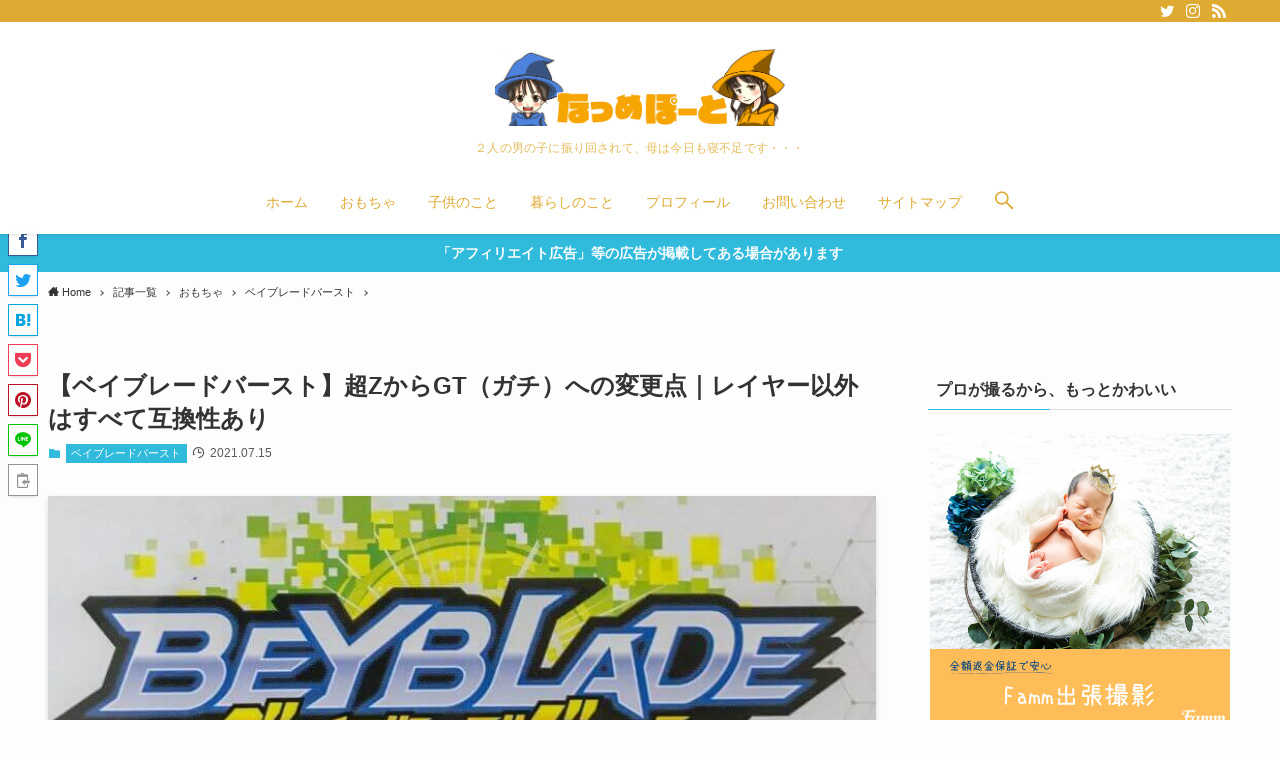

--- FILE ---
content_type: text/html; charset=UTF-8
request_url: https://natume22.com/change-gt/
body_size: 42277
content:
<!DOCTYPE html>
<html lang="ja" data-loaded="false" data-scrolled="false" data-spmenu="closed">
<head>
<meta charset="utf-8">
<meta name="format-detection" content="telephone=no">
<meta http-equiv="X-UA-Compatible" content="IE=edge">
<meta name="viewport" content="width=device-width, viewport-fit=cover">
		<style>
		#wpadminbar #wp-admin-bar-cp_plugins_top_button .ab-icon:before {
			content: "\f533";
			top: 3px;
		}
		#wpadminbar #wp-admin-bar-cp_plugins_top_button .ab-icon {
			transform: rotate(45deg);
		}
		</style>
	<style>
#wpadminbar #wp-admin-bar-wccp_free_top_button .ab-icon:before {
	content: "\f160";
	color: #02CA02;
	top: 3px;
}
#wpadminbar #wp-admin-bar-wccp_free_top_button .ab-icon {
	transform: rotate(45deg);
}
</style>

<!-- Google Tag Manager for WordPress by gtm4wp.com -->
<script data-cfasync="false" data-pagespeed-no-defer type="text/javascript">//<![CDATA[
	var gtm4wp_datalayer_name = "dataLayer";
	var dataLayer = dataLayer || [];
//]]>
</script>
<!-- End Google Tag Manager for WordPress by gtm4wp.com --><link rel='dns-prefetch' href='//v0.wordpress.com' />
<link rel="alternate" type="application/rss+xml" title="なつめぽーと &raquo; フィード" href="https://natume22.com/feed/" />
<link rel="alternate" type="application/rss+xml" title="なつめぽーと &raquo; コメントフィード" href="https://natume22.com/comments/feed/" />
<link rel="alternate" type="application/rss+xml" title="なつめぽーと &raquo; 【ベイブレードバースト】超ZからGT（ガチ）への変更点｜レイヤー以外はすべて互換性あり のコメントのフィード" href="https://natume22.com/change-gt/feed/" />

<!-- SEO SIMPLE PACK 2.2.2 -->
<title>【ベイブレードバースト】超ZからGT（ガチ）への変更点｜レイヤー以外はすべて互換性あり | なつめぽーと</title>
<meta name="description" content="ベイブレードバーストが新シリーズとなり、超ZからGTになりました。大きく変更になったレイヤーの説明と、継続して使えるパーツについて説明しています。ぜひご覧ください。">
<meta name="keywords" content="ワーママ,男の子育児,ベイブレード,知育玩具,子どもイベント">
<meta property="og:locale" content="ja_JP">
<meta property="og:image" content="https://natume22.com/wp-content/uploads/2019/03/gt-logo1.jpeg">
<meta property="og:title" content="【ベイブレードバースト】超ZからGT（ガチ）への変更点｜レイヤー以外はすべて互換性あり | なつめぽーと">
<meta property="og:description" content="ベイブレードバーストが新シリーズとなり、超ZからGTになりました。大きく変更になったレイヤーの説明と、継続して使えるパーツについて説明しています。ぜひご覧ください。">
<meta property="og:url" content="">
<meta property="og:site_name" content="なつめぽーと">
<meta property="og:type" content="article">
<meta name="twitter:card" content="summary_large_image">
<meta name="twitter:site" content="@natume_port">
<!-- / SEO SIMPLE PACK -->

<!-- natume22.com is managing ads with Advanced Ads – https://wpadvancedads.com/ --><script>
						advanced_ads_ready=function(){var fns=[],listener,doc=typeof document==="object"&&document,hack=doc&&doc.documentElement.doScroll,domContentLoaded="DOMContentLoaded",loaded=doc&&(hack?/^loaded|^c/:/^loaded|^i|^c/).test(doc.readyState);if(!loaded&&doc){listener=function(){doc.removeEventListener(domContentLoaded,listener);window.removeEventListener("load",listener);loaded=1;while(listener=fns.shift())listener()};doc.addEventListener(domContentLoaded,listener);window.addEventListener("load",listener)}return function(fn){loaded?setTimeout(fn,0):fns.push(fn)}}();
						</script>
		<link rel='stylesheet' id='wp-block-library-css'  href='https://natume22.com/wp-includes/css/dist/block-library/style.min.css?ver=5.5.17' type='text/css' media='all' />
<style id='wp-block-library-inline-css' type='text/css'>
.has-text-align-justify{text-align:justify;}
</style>
<link rel='stylesheet' id='main_style-css'  href='https://natume22.com/wp-content/themes/swell/assets/css/main.css?ver=2.3.5' type='text/css' media='all' />
<link rel='stylesheet' id='contact-form-7-css'  href='https://natume22.com/wp-content/plugins/contact-form-7/includes/css/styles.css?ver=5.4' type='text/css' media='all' />
<link rel='stylesheet' id='aurora-heatmap-css'  href='https://natume22.com/wp-content/plugins/aurora-heatmap/style.css?ver=1.4.11' type='text/css' media='all' />
<link rel='stylesheet' id='ponhiro-blocks-front-css'  href='https://natume22.com/wp-content/plugins/useful-blocks/dist/css/front.css?ver=1.4.0' type='text/css' media='all' />
<style id='ponhiro-blocks-front-inline-css' type='text/css'>
:root{--pb_colset_yellow:#fdc44f;--pb_colset_yellow_thin:#fef9ed;--pb_colset_yellow_dark:#b4923a;--pb_colset_pink:#fd9392;--pb_colset_pink_thin:#ffefef;--pb_colset_pink_dark:#d07373;--pb_colset_green:#91c13e;--pb_colset_green_thin:#f2f8e8;--pb_colset_green_dark:#61841f;--pb_colset_blue:#6fc7e1;--pb_colset_blue_thin:#f0f9fc;--pb_colset_blue_dark:#419eb9;--pb_colset_cvbox_01_bg:#f5f5f5;--pb_colset_cvbox_01_list:#3190b7;--pb_colset_cvbox_01_btn:#91c13e;--pb_colset_cvbox_01_shadow:#628328;--pb_colset_cvbox_01_note:#fdc44f;--pb_colset_compare_01_l:#6fc7e1;--pb_colset_compare_01_l_bg:#f0f9fc;--pb_colset_compare_01_r:#ffa883;--pb_colset_compare_01_r_bg:#fff6f2;--pb_colset_iconbox_01:#6e828a;--pb_colset_iconbox_01_bg:#fff;--pb_colset_iconbox_01_icon:#ee8f81;--pb_colset_bargraph_01:#9dd9dd;--pb_colset_bargraph_01_bg:#fafafa;--pb_colset_bar_01:#f8db92;--pb_colset_bar_02:#fda9a8;--pb_colset_bar_03:#bdda8b;--pb_colset_bar_04:#a1c6f1;--pb_colset_rating_01_bg:#fafafa;--pb_colset_rating_01_text:#71828a;--pb_colset_rating_01_label:#71828a;--pb_colset_rating_01_point:#ee8f81;}.pb-iconbox__figure[data-iconset="01"]{background-image: url(https://natume22.com/wp-content/plugins/useful-blocks/assets/img/a_person.png)}.pb-iconbox__figure[data-iconset="02"]{background-image: url(https://natume22.com/wp-content/plugins/useful-blocks/assets/img/a_person.png)}.pb-iconbox__figure[data-iconset="03"]{background-image: url(https://natume22.com/wp-content/plugins/useful-blocks/assets/img/a_person.png)}.pb-iconbox__figure[data-iconset="04"]{background-image: url(https://natume22.com/wp-content/plugins/useful-blocks/assets/img/a_person.png)}
</style>
<style id='jin-style-inline-css' type='text/css'>
@media (max-width: 767px) { } @media (min-width: 768px) { } @media (max-width: 767px) { } @media (min-width: 768px) { } @media (max-width: 767px) { } @media (max-width: 767px) { } @media (min-width: 768px) { .jin-sp-design { display: none; } } @media (max-width: 767px) { } @media (min-width: 768px) { } @media (min-width: 768px) { } @media (min-width: 768px) { } @media (min-width: 768px) { } @media (min-width: 768px) and (max-width: 767px) { } @media (min-width: 1200px) { } @media (min-width: 768px) { } @media (min-width: 768px) { } @media (min-width: 768px) { } @media (max-width: 767px) { } } } } } } } } } } } @media (max-width: 767px) { } @media (min-width: 768px) { } @media (max-width: 767px) { } @media (min-width: 768px) { } @media (min-width: 1200px) { } @media (max-width: 767px) { } @media (min-width: 768px) { } @media (min-width: 1200px) { } @media (min-width: 768px) { } @media (max-width: 767px) { } @media (min-width: 1200px) { } @media (min-width: 768px) { } @media (max-width: 767px) { } @media (max-width: 767px) { } @media (min-width: 768px) { } @media (max-width: 767px) { } @media (min-width: 768px) { } @media (max-width: 767px) { } @media (max-width: 767px) { } @media (min-width: 768px) { } #headmenu .headsns .jin-contact a { font-size: 18px; margin: 0px 5px; margin-top: -2px; } @media (max-width: 767px) { } @media (min-width: 768px) { } @media (min-width: 768px) { } @media (max-width: 767px) { } @media (max-width: 767px) { } @media (min-width: 768px) { } @media (max-width: 767px) { } @media (min-width: 768px) { } @media (min-width: 1024px) { } @media (max-width: 767px) { } @media (min-width: 768px) { } @media (min-width: 1024px) { } @media (max-width: 767px) { } @media (min-width: 768px) { } @media (min-width: 1024px) { } @media (max-width: 767px) { } @media (min-width: 768px) { } @media (min-width: 1024px) { } @media (min-width: 768px) and (max-width: 1199px) { } @media (max-width: 767px) { } @media (min-width: 768px) { } @media (min-width: 835px) and (max-width: 1199px) { } @media (min-width: 1200px) { } @media (max-width: 767px) { } @media (min-width: 768px) { } @media (max-width: 767px) { } @media (min-width: 768px) { } @media (min-width: 1024px) { } @media (max-width: 767px) { } @media (min-width: 768px) { } @media (min-width: 1024px) { } @media (max-width: 767px) { } @media (max-width: 767px) { } @media (max-width: 767px) { } @media (max-width: 767px) and (max-width: 767px) { } @media (min-width: 768px) { } @media (min-width: 1024px) { } @media (max-width: 767px) { } @media (max-width: 767px) { } @media (min-width: 768px) { } @media (min-width: 1024px) { } @media (max-width: 767px) { } @media (max-width: 767px) { } @media (max-width: 767px) and (max-width: 767px) { } @media (min-width: 768px) { } @media (min-width: 768px) { } @media (max-width: 767px) { } @media (min-width: 768px) { } @media (min-width: 1024px) { } @media (max-width: 767px) { } @media (min-width: 768px) { } @media (min-width: 1024px) { } @media (max-width: 767px) { } @media (min-width: 768px) { } @media (min-width: 1024px) { } @media (min-width: 1024px) { } @media (max-width: 767px) { } @media (min-width: 768px) { } @media (min-width: 1024px) { } @media (min-width: 768px) { } @media (min-width: 1024px) { } @media (max-width: 767px) { } @media (min-width: 768px) { } @media (min-width: 1024px) { } @media (max-width: 767px) { } @media (min-width: 768px) { } @media (min-width: 1024px) { } @media (max-width: 767px) { } @media (max-width: 767px) { } @media (min-width: 768px) { } @media (min-width: 1024px) { } @media (max-width: 767px) { } @media (min-width: 768px) { } @media (max-width: 767px) { } @media (min-width: 768px) { } @media (min-width: 1024px) { } @media (max-width: 767px) { } @media (min-width: 768px) { } @media (min-width: 1024px) { } @media (max-width: 767px) { } @media (min-width: 768px) { } @media (min-width: 1024px) { } @media (max-width: 767px) { } @media (min-width: 768px) { } @media (min-width: 1024px) { } @media (max-width: 767px) { } @media (min-width: 768px) { } @media (min-width: 1024px) { } @media (max-width: 767px) { } @media (max-width: 767px) { } @media (max-width: 767px) { } @media (min-width: 768px) { } @media (max-width: 767px) { } @media (max-width: 767px) { } @media (max-width: 767px) { } @media (min-width: 768px) { } @media (min-width: 1024px) { } @media (max-width: 767px) { } @media (max-width: 767px) { } @media (min-width: 768px) { } @media (max-width: 767px) { } @media (min-width: 768px) { } @media (max-width: 767px) { } @media (min-width: 768px) { } @media (max-width: 767px) { } @media (max-width: 767px) { } @media (max-width: 767px) { } @media (min-width: 768px) { } @media (max-width: 767px) { } @media (min-width: 768px) { } @media (max-width: 767px) { } @media (min-width: 1200px) { } @media (max-width: 767px) { } @media (min-width: 768px) { } @media (min-width: 1024px) { } @media (max-width: 767px) { } @media (min-width: 768px) { } @media (max-width: 767px) { } @media (min-width: 768px) { } @media (max-width: 767px) { } @media (min-width: 768px) { } @media (min-width: 1024px) { } @media (max-width: 767px) { } @media (min-width: 768px) { } @media (max-width: 767px) { } @media (min-width: 768px) { } @media (min-width: 1024px) { } @media (max-width: 767px) { } @media (max-width: 767px) { } @media (max-width: 767px) { } @media (max-width: 767px) { } @media (min-width: 768px) { } @media (min-width: 768px) and (max-width: 767px) { } @media (min-width: 1024px) { } @media (max-width: 767px) { } @media (min-width: 768px) { } @media (min-width: 1024px) { } @media (max-width: 767px) { } @media (min-width: 768px) { } @media (min-width: 1024px) { } @media (min-width: 768px) { } @media (max-width: 767px) { } @media (max-width: 767px) { } @media (max-width: 767px) { } @media (min-width: 768px) { } @media (max-width: 767px) { } @media (min-width: 768px) { } @media (max-width: 767px) { } @media (min-width: 768px) { } @media (max-width: 767px) { } @media (min-width: 768px) { } @media (max-width: 767px) { } @media (min-width: 768px) { } #reply-title .jin-ifont-comment, #comment-title .jin-ifont-comment { line-height: 0; margin-right: 13px; position: relative; z-index: 1; color: #fff; } #reply-title .jin-ifont-comment:before, #comment-title .jin-ifont-comment:before { font-size: 1.4rem; line-height: 1.15rem; } @media (min-width: 768px) { } @media (min-width: 768px) { } @media (min-width: 768px) { } @media (max-width: 767px) { } @media (min-width: 768px) { } @media (max-width: 767px) { } @media (max-width: 767px) { } @media (min-width: 768px) { } @media (max-width: 767px) { } @media (max-width: 767px) { } @media (min-width: 768px) { } @media (min-width: 768px) { } @media (max-width: 767px) { } @media (min-width: 768px) { } @media (min-width: 768px) { } @media (max-width: 767px) { } @media (min-width: 768px) { } @media (max-width: 767px) { } @media (max-width: 767px) { } @media (max-width: 767px) { } @media (min-width: 768px) { } @media (max-width: 767px) { } @media (max-width: 767px) { } @media (min-width: 768px) { } @media (min-width: 768px) { } @media (max-width: 767px) { } @media (min-width: 768px) { } @media (max-width: 767px) { } @media (min-width: 768px) { } @media (min-width: 768px) { } @media (max-width: 767px) { } @media (max-width: 767px) { } @media (min-width: 768px) { } @media (min-width: 768px) { } @media (max-width: 767px) { } @media (min-width: 768px) { } @media (min-width: 768px) { } @media (max-width: 767px) { } @media (min-width: 768px) { } @media (min-width: 768px) { } @media (min-width: 768px) { } @media (min-width: 768px) { } @media (min-width: 768px) { } @media (min-width: 768px) { } @media (max-width: 767px) { } @media (min-width: 768px) { } @media (min-width: 768px) { } @media (min-width: 768px) { } @media (min-width: 1200px) { } @media (min-width: 768px) { } @media (min-width: 768px) { } @media (min-width: 768px) { } @media (max-width: 767px) { } @media (min-width: 768px) { } @media (min-width: 768px) { } @media (min-width: 768px) { } @media (min-width: 768px) { #home-bottom-widget .widget-ranking .color-button01 a, #home-bottom-widget .widget-ranking .color-button02 a, #home-top-widget .widget-ranking .color-button01 a, #home-top-widget .widget-ranking .color-button02 a, #post-bottom-widget .widget-ranking .color-button01 a, #post-bottom-widget .widget-ranking .color-button02 a, #post-top-widget .widget-ranking .color-button01 a, #post-top-widget .widget-ranking .color-button02 a { font-size: 1.05rem; padding: 8px 9px; } } @media (min-width: 1200px) { #home-bottom-widget .widget-ranking .color-button01 a, #home-bottom-widget .widget-ranking .color-button02 a, #home-top-widget .widget-ranking .color-button01 a, #home-top-widget .widget-ranking .color-button02 a, #post-bottom-widget .widget-ranking .color-button01 a, #post-bottom-widget .widget-ranking .color-button02 a, #post-top-widget .widget-ranking .color-button01 a, #post-top-widget .widget-ranking .color-button02 a { padding: 11px 9px; } } @media (max-width: 767px) { } @media (min-width: 768px) { } @media (min-width: 768px) { } @media (min-width: 768px) { } @media (min-width: 768px) { } @media (min-width: 768px) and (max-width: 1024px) { } @media (min-width: 768px) { } @media (min-width: 1200px) { } @media (max-width: 767px) { } @media (min-width: 768px) { } @media (max-width: 767px) { } @media (min-width: 768px) { } @media (max-width: 767px) { } @media (min-width: 768px) { } @media (min-width: 1200px) { } @media (max-width: 767px) { } @media (min-width: 768px) { } @media (min-width: 1200px) { } @media (min-width: 768px) { } @media (min-width: 1200px) { } @media (min-width: 768px) { } @media (min-width: 768px) { } @media (max-width: 767px) { } @media (min-width: 768px) { } @media (max-width: 767px) { } @media (max-width: 767px) { } @media (min-width: 768px) { } @media (min-width: 1024px) { } @media (max-width: 767px) { } @media (min-width: 768px) { } @media (min-width: 1024px) { } @media (min-width: 768px) { } @media (max-width: 767px) { } @media (min-width: 768px) { } @media (min-width: 768px) { } @media (min-width: 768px) { } @media (min-width: 768px) { } @media (max-width: 767px) { } @media (min-width: 768px) { } @media (max-width: 767px) { } @media (max-width: 767px) { } @media (min-width: 768px) { } @media (min-width: 1200px) { } @media (max-width: 767px) { } @media (min-width: 768px) { } @media (max-width: 767px) { } @media (min-width: 768px) { } @media (max-width: 767px) { } @media (min-width: 768px) { } @media (max-width: 767px) { } @media (min-width: 768px) { } footer .footer-inner #copyright-center .jin-ifont-copyright:before, footer .footer-inner #copyright .jin-ifont-copyright:before { vertical-align: bottom; } @media (max-width: 767px) { footer .footer-inner #copyright-center .jin-ifont-copyright:before, footer .footer-inner #copyright .jin-ifont-copyright:before { line-height: 0.8rem; } } @media (min-width: 768px) { footer .footer-inner #copyright-center .jin-ifont-copyright:before, footer .footer-inner #copyright .jin-ifont-copyright:before { line-height: 1rem; } } @media (max-width: 767px) { .sp-sidemenu-menu .jic:before { padding-bottom: 1px; } } @media (max-width: 767px) { } .footer-menu-sp .menu-item .jic:before { font-size: 1.25rem; line-height: 1.1rem; } @media (max-width: 767px) { } @media (min-width: 768px) { } @media (min-width: 1200px) { } @media (min-width: 768px) { } @media (min-width: 1200px) { } @media (min-width: 768px) { } @media (min-width: 1024px) { } @media (min-width: 768px) { } @media (min-width: 1200px) { } @media (max-width: 767px) { } @media (min-width: 768px) { } @media (min-width: 1200px) { } @media (min-width: 768px) { } @media (min-width: 1200px) { } @media (min-width: 768px) { } @media (min-width: 1200px) { } @media (max-width: 767px) { } @media (min-width: 768px) { } @media (min-width: 768px) { } @media (min-width: 1200px) { } @media (min-width: 768px) { } @media (min-width: 1200px) { } @media (min-width: 768px) { } @media (min-width: 1200px) { } @media (max-width: 767px) { } @media (min-width: 768px) { } @media (min-width: 1200px) { } @media (min-width: 768px) { } @media (min-width: 1200px) { } @media (max-width: 767px) { } @media (min-width: 768px) { } @media (min-width: 1200px) { } @media (min-width: 768px) { } @media (min-width: 768px) { } @media (min-width: 1024px) { } @media (min-width: 768px) { } @media (min-width: 1200px) { } @media (min-width: 768px) { } @media (max-width: 767px) { } @media (max-width: 767px) { } @media (max-width: 767px) { } @media (min-width: 768px) { } @media (min-width: 768px) { } @media (max-width: 767px) { } @media (max-width: 767px) { } @media (min-width: 768px) { } @media (max-width: 767px) { } @media (min-width: 768px) { } @media (min-width: 1200px) { } @media (min-width: 768px) { } @media (min-width: 768px) { } @media (max-width: 767px) { } @media (min-width: 768px) { } @media (max-width: 767px) { } @media (min-width: 768px) { } @media (max-width: 767px) { } @media (min-width: 768px) { } @media (max-width: 767px) { } @media (min-width: 768px) { } @media (max-width: 767px) { } @media (max-width: 767px) and (max-width: 767px) { } @media (min-width: 768px) { } @media (min-width: 768px) and (max-width: 767px) { } @media (max-width: 767px) { } @media (max-width: 767px) and (max-width: 767px) { } @media (min-width: 768px) { } @media (min-width: 768px) and (max-width: 767px) { } @media (max-width: 767px) { } @media (max-width: 767px) and (max-width: 767px) { } @media (min-width: 768px) { } @media (min-width: 768px) and (max-width: 767px) { } @media (max-width: 767px) { } @media (min-width: 768px) { } @media (min-width: 1024px) { } @media (max-width: 767px) { } @media (min-width: 768px) { } @media (min-width: 1024px) { } @media (max-width: 767px) { } @media (min-width: 768px) { } @media (min-width: 1024px) { } @media (max-width: 767px) { } @media (min-width: 768px) { } @media (max-width: 767px) { } @media (min-width: 768px) { } @media (min-width: 1024px) { } @media (max-width: 767px) { } @media (min-width: 768px) { } @media (min-width: 1024px) { } @media (max-width: 767px) { } @media (min-width: 768px) { } @media (min-width: 768px) { } @media (max-width: 767px) { } @media (max-width: 767px) { } @media (min-width: 768px) { } @media (max-width: 767px) { } @media (min-width: 768px) { } @media (min-width: 1024px) { } @media (max-width: 767px) { } @media (min-width: 768px) { } @media (min-width: 1024px) { } @media (max-width: 767px) { } @media (min-width: 768px) { } @media (min-width: 1024px) { } @media (max-width: 767px) { } @media (min-width: 768px) { } @media (max-width: 767px) { } @media (max-width: 767px) { } @media (max-width: 767px) { } @media (max-width: 767px) { } @media (max-width: 767px) { } @media (max-width: 767px) { } @media (max-width: 767px) { } @media (min-width: 768px) { } @media (max-width: 767px) { } @media (min-width: 768px) { } @media (max-width: 767px) { } @media (min-width: 768px) { } @media (max-width: 767px) { } @media (min-width: 768px) { } .related-entry-section .related-entry-headline-text .jin-ifont-post { line-height: 0; font-size: 1.35rem; position: relative; color: #fff; z-index: 1; } @media (max-width: 767px) { .related-entry-section .related-entry-headline-text .jin-ifont-post { margin-right: 11px; } } @media (min-width: 768px) { .related-entry-section .related-entry-headline-text .jin-ifont-post { margin-right: 14px; } } .related-entry-section .related-entry-headline-text .jin-ifont-post:before { vertical-align: bottom; } @media (max-width: 767px) { .related-entry-section .related-entry-headline-text .jin-ifont-post:before { line-height: 0rem; padding-bottom: 0; } } @media (min-width: 768px) { .related-entry-section .related-entry-headline-text .jin-ifont-post:before { line-height: 0.3rem; } } @media (max-width: 767px) { } @media (min-width: 768px) { } @media (max-width: 767px) { } @media (min-width: 768px) { } @media (max-width: 767px) { } @media (min-width: 768px) { } @media (max-width: 767px) { } @media (min-width: 768px) { } @media (max-width: 767px) { } @media (min-width: 768px) { } @media (max-width: 767px) { } @media (min-width: 768px) { } @media (max-width: 767px) { } @media (min-width: 768px) { } @media (max-width: 767px) { } @media (min-width: 768px) { } @media (max-width: 767px) { } @media (min-width: 768px) { } @media (min-width: 768px) { } @media (min-width: 768px) { } @media (min-width: 1200px) { } @media (min-width: 768px) { } @media (min-width: 1200px) { } @media (min-width: 768px) { } @media (max-width: 767px) { } @media (min-width: 768px) { } @media (max-width: 767px) { } @media (min-width: 768px) { } @media (min-width: 1200px) { } @media (max-width: 767px) { } @media (min-width: 768px) { } @media (max-width: 767px) { } @media (min-width: 768px) { } #breadcrumb ul li .jin-ifont-arrow:before { vertical-align: bottom; } @media (max-width: 767px) { #breadcrumb ul li .jin-ifont-arrow:before { font-size: 0.75rem; line-height: 0.65rem; } } @media (min-width: 768px) { #breadcrumb ul li .jin-ifont-arrow:before { line-height: 1.12rem; } } @media (min-width: 768px) { } @media (max-width: 767px) { } @media (min-width: 768px) { } @media (max-width: 767px) { } @media (min-width: 768px) { } @media (min-width: 1200px) { } @media (max-width: 767px) { } @media (min-width: 768px) { } @media (min-width: 1200px) { } @media (max-width: 767px) { } @media (min-width: 768px) { } @media (min-width: 1200px) { } @media (max-width: 767px) { } @media (min-width: 768px) { } @media (min-width: 768px) { } @media (max-width: 767px) { } @media (min-width: 768px) { } @media (min-width: 1200px) { } @media (max-width: 767px) { } @media (max-width: 767px) { } @media (min-width: 768px) { } @media (min-width: 1200px) { } @media (max-width: 767px) { } @media (min-width: 768px) { } @media (max-width: 767px) { } @media (min-width: 768px) { } @media (min-width: 768px) and (max-width: 767px) { } @media (max-width: 767px) { } @media (min-width: 768px) { } @media (min-width: 1024px) { } @media (max-width: 767px) { } @media (min-width: 768px) { } @media (max-width: 767px) { } @media (max-width: 767px) { } @media (max-width: 767px) { } @media (min-width: 768px) { } @media (min-width: 1024px) { } @media (min-width: 1200px) { } @media (max-width: 767px) { } @media (min-width: 768px) { } @media (max-width: 767px) { } @media (min-width: 768px) { } @media (max-width: 767px) { } @media (min-width: 768px) { } @media (max-width: 767px) { } @media (min-width: 768px) { } @media (max-width: 767px) { } @media (min-width: 768px) { } @media (max-width: 767px) { } @media (min-width: 768px) { } @media (max-width: 767px) { } @media (min-width: 768px) { } @media (min-width: 1200px) { } @media (max-width: 767px) { } @media (min-width: 768px) { } @media (max-width: 767px) { } @media (min-width: 768px) { } @media (min-width: 768px) and (max-width: 767px) { } @media (max-width: 767px) { } @media (min-width: 768px) { } @media (max-width: 767px) { } @media (min-width: 768px) { } @media (max-width: 767px) { } @media (min-width: 768px) { } @media (max-width: 767px) { } @media (min-width: 768px) { } @media (max-width: 767px) { } @media (min-width: 768px) { } @media (max-width: 767px) { } @media (min-width: 768px) { } @media (max-width: 767px) { } @media (max-width: 767px) { } @media (max-width: 767px) { } @media (max-width: 767px) { } @media (min-width: 768px) { } @media (max-width: 767px) { } @media (max-width: 767px) { } @media (max-width: 767px) { } @media (min-width: 768px) { } @media (min-width: 768px) and (max-width: 767px) { } @media (max-width: 767px) { } @media (max-width: 767px) { } @media (min-width: 768px) { } @media (min-width: 768px) and (max-width: 767px) { } @media (max-width: 767px) { } @media (max-width: 767px) { } @media (min-width: 768px) { } @media (max-width: 767px) { } @media (max-width: 767px) { } @media (max-width: 767px) { } @media (max-width: 767px) { } @media (min-width: 768px) { } @media (max-width: 767px) { } @media (max-width: 767px) { } @media (min-width: 768px) { } @media (max-width: 767px) { } @media (max-width: 767px) { } @media (max-width: 767px) { } @media (max-width: 767px) { } @media (max-width: 767px) { } @media (min-width: 768px) { } @media (max-width: 767px) { } @media (min-width: 768px) { } @media (max-width: 767px) { } @media (max-width: 767px) { } @media (max-width: 767px) { } @media (min-width: 768px) { } @media (min-width: 1024px) { } @media (max-width: 767px) { } @media (min-width: 768px) { } @media (min-width: 1200px) { } @media (max-width: 767px) { } @media (max-width: 767px) { .wide-layout ul li .color-button01 a, .wide-layout ul li .color-button02 a { padding-top: 11px; padding-bottom: 11px; font-size: 1rem; } } @media (min-width: 768px) { .wide-layout ul li .color-button01 a, .wide-layout ul li .color-button02 a { padding-top: 9px; padding-bottom: 9px; font-size: 0.95rem; } } .wide-layout ul li .color-button01:before, .wide-layout ul li .color-button02:before { display: block; width: 100%; } @media (max-width: 767px) { } @media (min-width: 768px) { } @media (min-width: 1024px) { } @media (max-width: 767px) { } @media (min-width: 768px) { } @media (min-width: 768px) { } @media (min-width: 768px) and (max-width: 767px) { } @media (min-width: 1024px) { } @media (min-width: 768px) { } @media (min-width: 768px) { } @media (min-width: 768px) { } @media (min-width: 768px) { } @media (min-width: 1024px) { } @media (max-width: 767px) { } @media (min-width: 768px) { } @media (max-width: 767px) { } @media (min-width: 768px) { } @media (max-width: 767px) { } @media (min-width: 768px) { } @media (max-width: 767px) { } @media (max-width: 767px) { } @media (min-width: 768px) { } @media (max-width: 767px) { } @media (max-width: 767px) { } @media (min-width: 768px) { } @media (max-width: 767px) { } @media (max-width: 767px) { } @media (min-width: 768px) { } @media (max-width: 767px) { } @media (min-width: 768px) { } .color-button01, .color-button02, .color-button01-big, .color-button02-big { margin-left: 5px; margin-right: 5px; letter-spacing: 0; } @media (max-width: 767px) { .color-button01, .color-button02, .color-button01-big, .color-button02-big { margin-bottom: 10px; } } .color-button01 a, .color-button02 a, .color-button01-big a, .color-button02-big a { color: #fff; } .color-button01-big, .color-button02-big { margin-left: auto; margin-right: auto; } @media (max-width: 767px) { } .color-button01 a, .color-button02 a { -webkit-transition: color 0.3s ease, background 0.3s ease, transform 0.3s ease, opacity 0.3s ease, border 0.3s ease, padding 0.3s ease, left 0.3s ease, bottom 0.3s ease, box-shadow 0.3s ease; transition: color 0.3s ease, background 0.3s ease, transform 0.3s ease, opacity 0.3s ease, border 0.3s ease, padding 0.3s ease, left 0.3s ease, bottom 0.3s ease, box-shadow 0.3s ease; border-radius: 6px; text-align: center; padding: 13px 80px; padding-bottom: 12px; display: inline-block; text-decoration: none; -webkit-transform: perspective(0); transform: perspective(0); font-size: 1.1rem; opacity: 1; } @media (max-width: 767px) { .color-button01 a, .color-button02 a { padding: 12px 80px; padding-bottom: 11px; font-weight: 700; } } @media (min-width: 768px) { .color-button01 a, .color-button02 a { font-weight: 400; } } @media (max-width: 767px) { .spfull.color-button01 a, .spfull.color-button02 a { width: 100%; } } .color-button01-big a, .color-button02-big a { -webkit-transition: color 0.3s ease, background 0.3s ease, transform 0.3s ease, opacity 0.3s ease, border 0.3s ease, padding 0.3s ease, left 0.3s ease, bottom 0.3s ease, box-shadow 0.3s ease; transition: color 0.3s ease, background 0.3s ease, transform 0.3s ease, opacity 0.3s ease, border 0.3s ease, padding 0.3s ease, left 0.3s ease, bottom 0.3s ease, box-shadow 0.3s ease; border-radius: 4px; text-align: center; font-size: 1.2rem; padding: 20px 30px; max-width: 100%; vertical-align: bottom; display: block; text-decoration: none; -webkit-transform: perspective(0); transform: perspective(0); } @media (max-width: 767px) { .color-button01-big a, .color-button02-big a { width: 100%; font-weight: 700; } } @media (min-width: 768px) { .color-button01-big a, .color-button02-big a { font-weight: 400; } } .color-button01 img, .color-button02 img, .color-button01-big img, .color-button02-big img { display: none; } .color-button01 a:hover, .color-button02 a:hover, .color-button01-big a:hover, .color-button02-big a:hover { text-decoration: none; opacity: 1; } .color-button01, .color-button02, .color-button01-big, .color-button02-big { position: relative; z-index: 1; display: inline-block; } .color-button01-big, .color-button02-big { display: block; } .color-button01 a, .color-button01-big a { background-color: #0094c8; color: #fff; } @media (max-width: 767px) { } @media (min-width: 768px) { } .color-button02 a, .color-button02-big a { background-color: #d9333f; color: #fff; } .color-button01 a:hover, .color-button02 a:hover, .color-button01-big a:hover, .color-button02-big a:hover { -webkit-transform: translateY(4px); transform: translateY(4px); -webkit-filter: brightness(0.9); filter: brightness(0.9); } .color-button01:before, .color-button02:before, .color-button01-big:before, .color-button02-big:before { position: absolute; bottom: -4px; z-index: -1; left: 0; content: ''; width: 100%; height: 24px; border-radius: 4px; -webkit-filter: brightness(0.85); filter: brightness(0.85); } .color-button01:before, .color-button02:before { border-radius: 6px; } .color-button01-big:before, .color-button02-big:before { height: 100%; } .color-button01:before, .color-button01-big:before { background-color: #0094c8; } .color-button02:before, .color-button02-big:before { background-color: #d9333f; } @media (min-width: 768px) { .twobutton .color-button01, .twobutton .color-button02 { margin-bottom: 10px; } } @media (max-width: 767px) { } @media (min-width: 768px) { } @media (min-width: 768px) and (max-width: 767px) { } @media (min-width: 1024px) { } @media (max-width: 767px) { } @media (max-width: 767px) { } @media (min-width: 768px) { } @media (max-width: 767px) { } @media (min-width: 768px) { } @media (min-width: 1024px) { } @media (max-width: 767px) { } @media (max-width: 767px) { } @media (min-width: 768px) { } @media (max-width: 767px) { } .cps-post .cps-post-header .cps-post-meta .cps-post-date-box .cps-post-date .jin-ifont-watch:before, .cps-post .cps-post-header .cps-post-meta .cps-post-date-box .cps-post-date .jin-ifont-reload:before { font-size: 0.8rem; padding-bottom: 4px; margin-right: -4px; vertical-align: bottom; } @media (min-width: 768px) { } @media (max-width: 767px) { } @media (max-width: 767px) { } @media (min-width: 768px) { } @media (max-width: 767px) { } .blog-card .jin-ifont-post { line-height: 0; color: #fff; font-size: 0.95rem; } @media (max-width: 767px) { .blog-card .jin-ifont-post:before { line-height: 0.6rem; } } @media (max-width: 767px) { } @media (min-width: 768px) { } @media (max-width: 767px) { } @media (min-width: 768px) { } @media (min-width: 768px) { } @media (max-width: 767px) { } @media (min-width: 768px) { } @media (max-width: 767px) { } @media (min-width: 768px) { } @media (max-width: 767px) { } @media (min-width: 768px) { } @media (max-width: 767px) { } @media (min-width: 768px) { } @media (max-width: 767px) { } @media (min-width: 768px) { } @media (max-width: 767px) { } @media (max-width: 767px) { } @media (min-width: 768px) { } @media (max-width: 767px) { } @media (min-width: 768px) { } @media (max-width: 767px) { } @media (min-width: 768px) { } .profile-card .profile-link-box .jic-type:before { vertical-align: bottom; font-size: 1em; line-height: 1rem; } @media (max-width: 767px) { } @media (min-width: 768px) { } @media (min-width: 768px) { } @media (max-width: 767px) { } @media (min-width: 768px) { .page-top-footer a.totop .jin-ifont-arrow-top:before { -webkit-transition: color 0.4s ease, background 0.4s ease, transform 0.4s ease, opacity 0.4s ease, border 0.4s ease, padding 0.4s ease, left 0.4s ease, box-shadow 0.4s ease; transition: color 0.4s ease, background 0.4s ease, transform 0.4s ease, opacity 0.4s ease, border 0.4s ease, padding 0.4s ease, left 0.4s ease, box-shadow 0.4s ease; } .page-top-footer a:hover .jin-ifont-arrow-top:before { -webkit-transform: translateY(-4px); transform: translateY(-4px); } } @media (min-width: 1024px) { } @media (max-width: 767px) { } @media (min-width: 768px) { } @media (max-width: 767px) { } @media (min-width: 768px) { } #page-top a .jin-ifont-arrow-top:before { -webkit-transition: color 0.4s ease, background 0.4s ease, transform 0.4s ease, opacity 0.4s ease, border 0.4s ease, padding 0.4s ease, left 0.4s ease, box-shadow 0.4s ease; transition: color 0.4s ease, background 0.4s ease, transform 0.4s ease, opacity 0.4s ease, border 0.4s ease, padding 0.4s ease, left 0.4s ease, box-shadow 0.4s ease; } #page-top a:hover .jin-ifont-arrow-top:before { -webkit-transform: translateY(-3px); transform: translateY(-3px); } .balloon-box { position: relative; overflow: hidden; } .balloon-icon { position: absolute; top: 0; overflow: hidden; width: 80px; height: 80px; margin-bottom: 0; } @media (max-width: 767px) { .balloon-icon { width: 60px; height: 60px; } } .balloon-icon.maru { border: 2px solid #eee; border-radius: 40px; } @media (max-width: 767px) { } @media (min-width: 768px) { } .balloon-icon img { width: 80px; height: auto; margin-bottom: 0; } @media (max-width: 767px) { .balloon-icon img { width: 60px; } } .balloon-serif .balloon-content img.star { width: 24%; padding-bottom: 1px; margin-bottom: -3px; } @media (max-width: 767px) { .balloon-serif .balloon-content img.star { width: 38%; padding-bottom: 2px; } } .balloon-content p:last-of-type { padding-bottom: 0; } .balloon-left .balloon-icon { left: 0; } .balloon-left .icon-name { left: 0; } .balloon-left .balloon-serif { position: relative; float: left; margin: 0 105px 40px 105px; padding: 0; } @media (max-width: 767px) { .balloon-left .balloon-serif { margin: 0 0px 30px 78px; } } .balloon-left .balloon-serif:before { content: ""; position: absolute; left: -7px; display: block; width: 0px; height: 0px; border-style: solid; border-width: 7px 10px 7px 0; z-index: 3; } @media (max-width: 767px) { .balloon-left .balloon-serif:before { top: 13px; } } @media (min-width: 768px) { .balloon-left .balloon-serif:before { top: 16px; } } .balloon-left .balloon-serif:after { content: ""; position: absolute; left: -10px; display: block; width: 0px; height: 0px; border-style: solid; border-width: 8px 10px 8px 0; z-index: 2; } @media (max-width: 767px) { .balloon-left .balloon-serif:after { top: 12px; } } @media (min-width: 768px) { .balloon-left .balloon-serif:after { top: 15px; } } .balloon-left .balloon-serif .balloon-content { position: relative; line-height: 1.5rem; border: 2px solid #ccc; background: #fff; border-radius: 6px; font-size: 0.95em; z-index: 2; } @media (max-width: 767px) { .balloon-left .balloon-serif .balloon-content { padding: 0.8rem; } } @media (min-width: 768px) { .balloon-left .balloon-serif .balloon-content { padding: 1.15rem; } } .balloon-right .balloon-icon { right: 0; } .balloon-right .icon-name { right: 0; } .balloon-right .balloon-serif { position: relative; float: right; margin: 0 105px 40px 105px; padding: 0; } @media (max-width: 767px) { .balloon-right .balloon-serif { margin: 0 78px 30px 0px; } } .balloon-right .balloon-serif:before { content: ""; position: absolute; right: -7px; display: block; width: 0px; height: 0px; border-style: solid; border-width: 7px 0px 7px 10px; z-index: 3; } @media (max-width: 767px) { .balloon-right .balloon-serif:before { top: 13px; } } @media (min-width: 768px) { .balloon-right .balloon-serif:before { top: 16px; } } .balloon-right .balloon-serif:after { content: ""; position: absolute; right: -10px; display: block; width: 0px; height: 0px; border-style: solid; border-width: 8px 0px 8px 10px; z-index: 2; } @media (max-width: 767px) { .balloon-right .balloon-serif:after { top: 12px; } } @media (min-width: 768px) { .balloon-right .balloon-serif:after { top: 15px; } } .balloon-right .balloon-serif .balloon-content { position: relative; line-height: 1.5rem; border: 2px solid; border-radius: 6px; font-size: 0.95em; z-index: 2; } @media (max-width: 767px) { .balloon-right .balloon-serif .balloon-content { padding: 0.8rem; } } @media (min-width: 768px) { .balloon-right .balloon-serif .balloon-content { padding: 1.15rem; } } .balloon-box ol li { position: relative; display: block; padding: 2px 0px 5px 25px; margin-bottom: 0.7em; } .balloon-box ol li:after { counter-increment: li; content: counter(li); position: absolute; left: 0px; top: 0.25em; padding: 0 0 0 0px; background: #aaa; height: 20px; width: 20px; color: #fff; text-align: center; font-size: 0.65em; border-radius: 11px; } .balloon-right.balloon-gray .balloon-serif:after { border-color: transparent transparent transparent #ccc; } .balloon-right.balloon-gray .balloon-content { border-color: #ccc; } .balloon-left.balloon-gray .balloon-serif:after { border-color: transparent #ccc transparent transparent; } .balloon-left.balloon-gray .balloon-content { border-color: #ccc; } .balloon-right.balloon-bg-gray .balloon-serif:before { border-color: transparent transparent transparent #efefef; } .balloon-right.balloon-bg-gray .balloon-content { background: #efefef; } .balloon-left.balloon-bg-gray .balloon-serif:before { border-color: transparent #efefef transparent transparent; } .balloon-left.balloon-bg-gray .balloon-content { background: #efefef; } .balloon-right.balloon-blue .balloon-serif:after { border-color: transparent transparent transparent #93D2F0; } .balloon-right.balloon-blue .balloon-content { border-color: #93D2F0; } .balloon-left.balloon-blue .balloon-serif:after { border-color: transparent #93D2F0 transparent transparent; } .balloon-left.balloon-blue .balloon-content { border-color: #93D2F0; } .balloon-right.balloon-bg-blue .balloon-serif:before { border-color: transparent transparent transparent #E2F6FF; } .balloon-right.balloon-bg-blue .balloon-content { background: #E2F6FF; } .balloon-left.balloon-bg-blue .balloon-serif:before { border-color: transparent #E2F6FF transparent transparent; } .balloon-left.balloon-bg-blue .balloon-content { background: #E2F6FF; } .balloon-right.balloon-red .balloon-serif:after { border-color: transparent transparent transparent #F48789; } .balloon-right.balloon-red .balloon-content { border-color: #F48789; } .balloon-left.balloon-red .balloon-serif:after { border-color: transparent #F48789 transparent transparent; } .balloon-left.balloon-red .balloon-content { border-color: #F48789; } .balloon-right.balloon-bg-red .balloon-serif:before { border-color: transparent transparent transparent #FFEBEB; } .balloon-right.balloon-bg-red .balloon-content { background: #FFEBEB; } .balloon-left.balloon-bg-red .balloon-serif:before { border-color: transparent #FFEBEB transparent transparent; } .balloon-left.balloon-bg-red .balloon-content { background: #FFEBEB; } .balloon-right.balloon-green .balloon-serif:after { border-color: transparent transparent transparent #9DDD93; } .balloon-right.balloon-green .balloon-content { border-color: #9DDD93; } .balloon-left.balloon-green .balloon-serif:after { border-color: transparent #9DDD93 transparent transparent; } .balloon-left.balloon-green .balloon-content { border-color: #9DDD93; } .balloon-right.balloon-bg-green .balloon-serif:before { border-color: transparent transparent transparent #D1F8C2; } .balloon-right.balloon-bg-green .balloon-content { background: #D1F8C2; } .balloon-left.balloon-bg-green .balloon-serif:before { border-color: transparent #D1F8C2 transparent transparent; } .balloon-left.balloon-bg-green .balloon-content { background: #D1F8C2; } .balloon-right.balloon-yellow .balloon-serif:after { border-color: transparent transparent transparent #FFD75E; } .balloon-right.balloon-yellow .balloon-content { border-color: #FFD75E; } .balloon-left.balloon-yellow .balloon-serif:after { border-color: transparent #FFD75E transparent transparent; } .balloon-left.balloon-yellow .balloon-content { border-color: #FFD75E; } .balloon-right.balloon-bg-yellow .balloon-serif:before { border-color: transparent transparent transparent #FFF8D1; } .balloon-right.balloon-bg-yellow .balloon-content { background: #FFF8D1; } .balloon-left.balloon-bg-yellow .balloon-serif:before { border-color: transparent #FFF8D1 transparent transparent; } .balloon-left.balloon-bg-yellow .balloon-content { background: #FFF8D1; } .balloon-right.balloon-bg-none .balloon-serif:before { border-color: transparent transparent transparent #fff; } .balloon-right.balloon-bg-none .balloon-content { background: #fff; } .balloon-left.balloon-bg-none .balloon-serif:before { border-color: transparent #fff transparent transparent; } .balloon-left.balloon-bg-none .balloon-content { background: #fff; } .balloon-left.balloon-none .balloon-serif:after, .balloon-left.balloon-none .balloon-content, .balloon-right.balloon-none .balloon-serif:after, .balloon-right.balloon-none .balloon-content { border-color: transparent; } .balloon-left.balloon-none .balloon-serif:before { left: -9px; } .balloon-right.balloon-none .balloon-serif:before { right: -9px; } table img.star { display: block; width: 130px; height: auto; margin: 0 auto; } @media (max-width: 767px) { } @media (max-width: 767px) { } @media (max-width: 767px) { } @media (max-width: 767px) { } @media (min-width: 768px) { } @media (min-width: 768px) { } @media (max-width: 767px) { } @media (min-width: 768px) { } @media (max-width: 767px) { } @media (max-width: 767px) { } @media (min-width: 768px) { } table.cps-table03 { width: 100%; margin-bottom: 30px; } table.cps-table03 th, table.cps-table03 td { vertical-align: middle; font-size: 0.9rem; letter-spacing: 0; line-height: 1.2rem; } table.cps-table03 th { background: #FFFAF0; } @media (max-width: 767px) { table.cps-table03 th { font-weight: 700; } } @media (min-width: 768px) { table.cps-table03 th { font-weight: 500; } } table.cps-table03 th.ranking-title { padding: 12px; font-size: 1.1em; text-align: left; } @media (max-width: 767px) { table.cps-table03 td { padding: 10px 7px; } } @media (min-width: 768px) { table.cps-table03 td { padding: 14px; } } table.cps-table03 td.rankinginfo { vertical-align: top; text-align: left; } table.cps-table03 td img { display: block; margin: 0 auto; margin-top: 0px; margin-bottom: 0; padding-top: 0; padding-bottom: 0; } table.cps-table03 img.star { display: block; width: 130px; height: auto; } table.cps-table03 td.rankinginfo { width: 70%; } .ranking01, .ranking02, .ranking03 { margin-top: 40px; display: block; } .ranking01 .ranking-title01, .ranking01 .ranking-title02, .ranking01 .ranking-title03, .ranking02 .ranking-title01, .ranking02 .ranking-title02, .ranking02 .ranking-title03, .ranking03 .ranking-title01, .ranking03 .ranking-title02, .ranking03 .ranking-title03 { border-bottom: 1px solid; letter-spacing: 0; position: relative; margin-bottom: 20px; } @media (max-width: 767px) { .ranking01 .ranking-title01, .ranking01 .ranking-title02, .ranking01 .ranking-title03, .ranking02 .ranking-title01, .ranking02 .ranking-title02, .ranking02 .ranking-title03, .ranking03 .ranking-title01, .ranking03 .ranking-title02, .ranking03 .ranking-title03 { font-size: 21px; font-weight: 700; padding-left: 60px; } } @media (min-width: 768px) { .ranking01 .ranking-title01, .ranking01 .ranking-title02, .ranking01 .ranking-title03, .ranking02 .ranking-title01, .ranking02 .ranking-title02, .ranking02 .ranking-title03, .ranking03 .ranking-title01, .ranking03 .ranking-title02, .ranking03 .ranking-title03 { font-size: 26px; font-weight: 400; padding-left: 75px; } } .ranking01 .ranking-title01 img, .ranking01 .ranking-title02 img, .ranking01 .ranking-title03 img, .ranking02 .ranking-title01 img, .ranking02 .ranking-title02 img, .ranking02 .ranking-title03 img, .ranking03 .ranking-title01 img, .ranking03 .ranking-title02 img, .ranking03 .ranking-title03 img { position: absolute; height: auto; } @media (max-width: 767px) { .ranking01 .ranking-title01 img.ranking-number, .ranking01 .ranking-title02 img.ranking-number, .ranking01 .ranking-title03 img.ranking-number, .ranking02 .ranking-title01 img.ranking-number, .ranking02 .ranking-title02 img.ranking-number, .ranking02 .ranking-title03 img.ranking-number, .ranking03 .ranking-title01 img.ranking-number, .ranking03 .ranking-title02 img.ranking-number, .ranking03 .ranking-title03 img.ranking-number { width: 55px; bottom: -18px; left: 2px; } } @media (min-width: 768px) { .ranking01 .ranking-title01 img.ranking-number, .ranking01 .ranking-title02 img.ranking-number, .ranking01 .ranking-title03 img.ranking-number, .ranking02 .ranking-title01 img.ranking-number, .ranking02 .ranking-title02 img.ranking-number, .ranking02 .ranking-title03 img.ranking-number, .ranking03 .ranking-title01 img.ranking-number, .ranking03 .ranking-title02 img.ranking-number, .ranking03 .ranking-title03 img.ranking-number { width: 65px; bottom: -15px; left: 5px; } } @media (max-width: 767px) { .ranking01 .ranking-title01 img.ranking-number-girly, .ranking01 .ranking-title02 img.ranking-number-girly, .ranking01 .ranking-title03 img.ranking-number-girly, .ranking02 .ranking-title01 img.ranking-number-girly, .ranking02 .ranking-title02 img.ranking-number-girly, .ranking02 .ranking-title03 img.ranking-number-girly, .ranking03 .ranking-title01 img.ranking-number-girly, .ranking03 .ranking-title02 img.ranking-number-girly, .ranking03 .ranking-title03 img.ranking-number-girly { width: 55px; bottom: -18px; left: 2px; } } @media (min-width: 768px) { .ranking01 .ranking-title01 img.ranking-number-girly, .ranking01 .ranking-title02 img.ranking-number-girly, .ranking01 .ranking-title03 img.ranking-number-girly, .ranking02 .ranking-title01 img.ranking-number-girly, .ranking02 .ranking-title02 img.ranking-number-girly, .ranking02 .ranking-title03 img.ranking-number-girly, .ranking03 .ranking-title01 img.ranking-number-girly, .ranking03 .ranking-title02 img.ranking-number-girly, .ranking03 .ranking-title03 img.ranking-number-girly { width: 65px; bottom: -17px; left: 5px; } } @media (max-width: 767px) { .ranking01 .ranking-title01 img.ranking-number-rich, .ranking01 .ranking-title02 img.ranking-number-rich, .ranking01 .ranking-title03 img.ranking-number-rich, .ranking02 .ranking-title01 img.ranking-number-rich, .ranking02 .ranking-title02 img.ranking-number-rich, .ranking02 .ranking-title03 img.ranking-number-rich, .ranking03 .ranking-title01 img.ranking-number-rich, .ranking03 .ranking-title02 img.ranking-number-rich, .ranking03 .ranking-title03 img.ranking-number-rich { width: 44px; bottom: -36px; left: 8px; } } @media (min-width: 768px) { .ranking01 .ranking-title01 img.ranking-number-rich, .ranking01 .ranking-title02 img.ranking-number-rich, .ranking01 .ranking-title03 img.ranking-number-rich, .ranking02 .ranking-title01 img.ranking-number-rich, .ranking02 .ranking-title02 img.ranking-number-rich, .ranking02 .ranking-title03 img.ranking-number-rich, .ranking03 .ranking-title01 img.ranking-number-rich, .ranking03 .ranking-title02 img.ranking-number-rich, .ranking03 .ranking-title03 img.ranking-number-rich { width: 50px; bottom: -38px; left: 10px; } } .ranking01 .ranking-title01, .ranking02 .ranking-title01, .ranking03 .ranking-title01 { border-color: #FFCF24; } .ranking01 .ranking-title02, .ranking02 .ranking-title02, .ranking03 .ranking-title02 { border-color: #A0A9B1; } .ranking01 .ranking-title03, .ranking02 .ranking-title03, .ranking03 .ranking-title03 { border-color: #B26A2B; } .ranking01 .ranking-img01, .ranking01 .ranking-img02, .ranking01 .ranking-img03, .ranking02 .ranking-img01, .ranking02 .ranking-img02, .ranking02 .ranking-img03, .ranking03 .ranking-img01, .ranking03 .ranking-img02, .ranking03 .ranking-img03 { width: 300px; height: auto; display: block; } @media (max-width: 767px) { .ranking01 .ranking-img01, .ranking01 .ranking-img02, .ranking01 .ranking-img03, .ranking02 .ranking-img01, .ranking02 .ranking-img02, .ranking02 .ranking-img03, .ranking03 .ranking-img01, .ranking03 .ranking-img02, .ranking03 .ranking-img03 { margin: 0 auto; } } @media (min-width: 768px) { .ranking01 .ranking-img01, .ranking01 .ranking-img02, .ranking01 .ranking-img03, .ranking02 .ranking-img01, .ranking02 .ranking-img02, .ranking02 .ranking-img03, .ranking03 .ranking-img01, .ranking03 .ranking-img02, .ranking03 .ranking-img03 { float: left; margin-right: 20px; } } .ranking01 .ranking-img01 img, .ranking01 .ranking-img02 img, .ranking01 .ranking-img03 img, .ranking02 .ranking-img01 img, .ranking02 .ranking-img02 img, .ranking02 .ranking-img03 img, .ranking03 .ranking-img01 img, .ranking03 .ranking-img02 img, .ranking03 .ranking-img03 img { max-width: 100%; height: auto; display: block; } .ranking01 .ranking-img01 br, .ranking01 .ranking-img01 img[width="1"], .ranking01 .ranking-img02 br, .ranking01 .ranking-img02 img[width="1"], .ranking01 .ranking-img03 br, .ranking01 .ranking-img03 img[width="1"], .ranking02 .ranking-img01 br, .ranking02 .ranking-img01 img[width="1"], .ranking02 .ranking-img02 br, .ranking02 .ranking-img02 img[width="1"], .ranking02 .ranking-img03 br, .ranking02 .ranking-img03 img[width="1"], .ranking03 .ranking-img01 br, .ranking03 .ranking-img01 img[width="1"], .ranking03 .ranking-img02 br, .ranking03 .ranking-img02 img[width="1"], .ranking03 .ranking-img03 br, .ranking03 .ranking-img03 img[width="1"] { display: none; } @media (min-width: 768px) { .ranking01 .ranking-info01, .ranking01 .ranking-info02, .ranking01 .ranking-info03, .ranking02 .ranking-info01, .ranking02 .ranking-info02, .ranking02 .ranking-info03, .ranking03 .ranking-info01, .ranking03 .ranking-info02, .ranking03 .ranking-info03 { display: inline; } } @media (max-width: 767px) { .ranking01 .ranking-info01, .ranking01 .ranking-info02, .ranking01 .ranking-info03, .ranking02 .ranking-info01, .ranking02 .ranking-info02, .ranking02 .ranking-info03, .ranking03 .ranking-info01, .ranking03 .ranking-info02, .ranking03 .ranking-info03 { margin-bottom: 20px; } } .ranking01 .clearfix, .ranking02 .clearfix, .ranking03 .clearfix { height: 5px; } .ranking02, .ranking03 { margin-top: 0px; } @media (min-width: 768px) { } @media (min-width: 768px) { } @media (min-width: 768px) { } @media (max-width: 767px) { } @media (min-width: 768px) { } @media (max-width: 767px) { } @media (min-width: 768px) { } @media (max-width: 767px) { } .ranking-number { height: auto; } @media (max-width: 767px) { .ranking-number { width: 45px; } } @media (min-width: 768px) { .ranking-number { width: 52px; } } .ranking-number-girly { height: auto; } @media (max-width: 767px) { .ranking-number-girly { width: 45px; } } @media (min-width: 768px) { .ranking-number-girly { width: 50px; } } .ranking-number-rich { height: auto; } @media (max-width: 767px) { .ranking-number-rich { width: 35px; } } @media (min-width: 768px) { .ranking-number-rich { width: 38px; } } h2 .ranking-number, h3 .ranking-number { height: auto; float: left; position: relative; margin-right: 3px; margin-top: -3px; } @media (max-width: 767px) { h2 .ranking-number, h3 .ranking-number { width: 45px; } } @media (min-width: 768px) { h2 .ranking-number, h3 .ranking-number { width: 52px; } } h2 .ranking-number-rich, h3 .ranking-number-rich { height: auto; float: left; position: relative; margin-right: 3px; margin-top: -5px; z-index: 1; } @media (max-width: 767px) { h2 .ranking-number-rich, h3 .ranking-number-rich { width: 35px; } } @media (min-width: 768px) { h2 .ranking-number-rich, h3 .ranking-number-rich { width: 38px; } } h2 .ranking-number-girly, h3 .ranking-number-girly { height: auto; float: left; position: relative; margin-right: 3px; margin-top: -7px; z-index: 1; } @media (max-width: 767px) { h2 .ranking-number-girly, h3 .ranking-number-girly { width: 45px; } } @media (min-width: 768px) { h2 .ranking-number-girly, h3 .ranking-number-girly { width: 50px; } } h2 .ranking-number:after, h3 .ranking-number:after, h2 .ranking-number-rich:after, h3 .ranking-number-rich:after, h2 .ranking-number-girly:after, h3 .ranking-number-girly:after { content: ""; position: absolute; clear: both; } @media (min-width: 768px) { } @media (max-width: 767px) { } .simple-box1 { border: 3px solid #eee; border-radius: 4px; } .simple-box2 { border: 3px dashed #eee; border-radius: 4px; } .simple-box3 { position: relative; border: 3px double #eee; border-radius: 4px; } .simple-box4 { border: 1px solid #eee; border-radius: 4px; position: relative; } .simple-box4:before { position: absolute; content: ""; top: 0; left: 0; width: 100%; height: 100%; opacity: 0.05; z-index: -1; } .simple-box5 { position: relative; border: 1px dashed #aaa; border-radius: 4px; } .simple-box5:before { position: absolute; content: ""; display: block; right: 0; top: 0; width: 100%; height: 100%; background: #F7F7F7; opacity: 0.05; z-index: -1; } .simple-box6 { background: #eee; border-radius: 4px; } .simple-box7 { border: 10px solid #aaa; border-radius: 4px; position: relative; } .simple-box7:before { position: absolute; content: ""; display: block; right: 0; top: 0; width: 100%; height: 100%; background: #F7F7F7; opacity: 0.2; z-index: -1; } .simple-box8 { position: relative; border-left: 5px solid #aaa; } .simple-box8:before { position: absolute; content: ""; display: block; right: 0; top: 0; width: 100%; height: 100%; background: #F7F7F7; opacity: 0.1; z-index: -1; } .simple-box9 { position: relative; } .simple-box9:before { position: absolute; content: ""; display: block; right: 0; top: 0; width: 100%; height: 100%; background: #F7F7F7; opacity: 0.2; z-index: -1; } .simple-box9:after { position: absolute; content: ""; display: block; right: 0; top: 0; border-color: #e3e3e3 #e3e3e3 #fff #fff; border-width: 0 30px 30px 0; border-style: solid; width: 0; -webkit-transform: rotate(180deg); transform: rotate(180deg); } @media (min-width: 768px) { } @media (max-width: 767px) { } @media (min-width: 768px) { } @media (max-width: 767px) { } @media (min-width: 768px) { } @media (max-width: 767px) { } @media (min-width: 768px) { } @media (max-width: 767px) { } .kaisetsu-box3 { position: relative; border: 10px solid #E3B66A; background: #369377; border-radius: 1px; color: #fff; } @media (min-width: 768px) { .kaisetsu-box3 { padding-top: 80px; } } @media (max-width: 767px) { .kaisetsu-box3 { padding-top: 70px; } } .kaisetsu-box3 ol li, .kaisetsu-box3 ul li { border-bottom: 2px solid rgba(255, 255, 255, 0.21); padding-bottom: 9px; } .kaisetsu-box3:before { position: absolute; content: ""; right: 0; bottom: 0; width: 57px; height: 23px; background: url(img/bankeshi.png); background-size: contain; } .kaisetsu-box3-title { position: absolute; display: block; left: 0; top: 15px; color: #fff; width: 100%; padding: 15px 0; text-align: center; font-weight: bold; letter-spacing: 0px; } @media (min-width: 768px) { .kaisetsu-box3-title { font-size: 21px; font-weight: 500; } } @media (max-width: 767px) { .kaisetsu-box3-title { font-size: 18px; font-weight: 700; } } @media (max-width: 767px) { } @media (min-width: 768px) { } @media (min-width: 768px) { } @media (max-width: 767px) { } @media (max-width: 767px) { } @media (min-width: 768px) { } @media (min-width: 768px) { } @media (max-width: 767px) { } .concept-box1, .concept-box2, .concept-box3, .concept-box4, .concept-box5, .concept-box6 { position: relative; border: 1px solid #eee; border-radius: 4px; } @media (max-width: 767px) { .concept-box1, .concept-box2, .concept-box3, .concept-box4, .concept-box5, .concept-box6 { padding-top: 30px; margin-top: 30px; } } @media (min-width: 768px) { .concept-box1, .concept-box2, .concept-box3, .concept-box4, .concept-box5, .concept-box6 { padding-top: 40px; margin-top: 40px; } } .concept-box1:before, .concept-box2:before, .concept-box3:before, .concept-box4:before, .concept-box5:before, .concept-box6:before { position: absolute; font-weight: bold; background: #fff; color: #555; line-height: 0; } @media (min-width: 768px) { .concept-box1:before, .concept-box2:before, .concept-box3:before, .concept-box4:before, .concept-box5:before, .concept-box6:before { font-size: 22px; top: -21px; padding: 20px 8px 20px 59px; } } @media (max-width: 767px) { .concept-box1:before, .concept-box2:before, .concept-box3:before, .concept-box4:before, .concept-box5:before, .concept-box6:before { font-size: 20px; top: -21px; padding: 20px 8px 20px 39px; } } .concept-box1:after, .concept-box2:after, .concept-box3:after, .concept-box4:after, .concept-box5:after, .concept-box6:after { position: absolute; background: #aaa; color: #fff; font-family: "jin-icons"; border: 5px solid #fff; text-align: center; font-size: 1.8rem; width: 22px; height: 22px; line-height: 24px; -webkit-font-smoothing: antialiased; -moz-osx-font-smoothing: grayscale; } @media (min-width: 768px) { .concept-box1:after, .concept-box2:after, .concept-box3:after, .concept-box4:after, .concept-box5:after, .concept-box6:after { left: 20px; top: -34px; padding-left: 12px; padding-right: 18px; padding-top: 13px; padding-bottom: 17px; border-radius: 40px; } } @media (max-width: 767px) { .concept-box1:after, .concept-box2:after, .concept-box3:after, .concept-box4:after, .concept-box5:after, .concept-box6:after { left: 12px; top: -29px; padding-left: 8px; padding-right: 12px; padding-top: 7px; padding-bottom: 13px; border-radius: 28px; } } .concept-box1:before { content: "ポイント"; } .concept-box1:after { content: "\e90b"; } @media (max-width: 767px) { .concept-box1:after { font-size: 1.8rem; padding-top: 9px; padding-bottom: 11px; } } @media (min-width: 768px) { .concept-box1:after { padding-left: 11px; padding-right: 19px; font-size: 2rem; } } .concept-box2:before { content: "注意点"; } .concept-box2:after { content: "\e909"; } @media (max-width: 767px) { .concept-box2:after { padding-left: 9px; padding-right: 11px; padding-top: 8px; padding-bottom: 12px; font-size: 1.5rem; } } .concept-box3:before { content: "良い例"; } .concept-box3:after { content: "\e91d"; } @media (max-width: 767px) { .concept-box3:after { font-size: 2rem; padding-left: 6px; padding-right: 17px; padding-top: 9px; padding-bottom: 11px; } } @media (min-width: 768px) { .concept-box3:after { font-size: 2.1rem; padding-left: 10px; padding-right: 20px; padding-top: 14px; padding-bottom: 16px; } } .concept-box4:before { content: "悪い例"; } .concept-box4:after { content: "\e905"; } @media (max-width: 767px) { .concept-box4:after { padding-left: 8px; padding-right: 12px; padding-top: 9px; padding-bottom: 11px; font-size: 1.7rem; } } @media (min-width: 768px) { .concept-box4:after { padding-top: 14px; padding-bottom: 16px; } } .concept-box5:before { content: "参考"; } .concept-box5:after { content: "\e906"; } @media (max-width: 767px) { .concept-box5:after { font-size: 1.5rem; padding-left: 9px; padding-right: 11px; padding-top: 9px; padding-bottom: 11px; } } @media (min-width: 768px) { .concept-box5:after { padding-top: 14px; padding-bottom: 16px; } } .concept-box6:before { content: "メモ"; } .concept-box6:after { content: "\e921"; } @media (max-width: 767px) { .concept-box6:after { font-size: 1.6rem; padding-left: 9px; padding-right: 11px; padding-top: 9px; padding-bottom: 11px; } } @media (min-width: 768px) { .concept-box6:after { padding-top: 14px; padding-bottom: 16px; } } @media (max-width: 767px) { } @media (min-width: 768px) { } @media (min-width: 768px) { } @media (max-width: 767px) { } @media (min-width: 768px) { .innerlink-box1-title .jin-ifont-post:before { line-height: 0.7rem; vertical-align: bottom; font-size: 1.4em; margin-right: -2px; } } @media (max-width: 767px) { .innerlink-box1-title .jin-ifont-post:before { line-height: 0.3rem; vertical-align: bottom; font-size: 1.4em; margin-right: -4px; } } .simple-box1, .simple-box2, .simple-box3, .simple-box4, .simple-box5, .simple-box6, .simple-box7, .simple-box8, .simple-box9, .kaisetsu-box3, .concept-box1, .concept-box2, .concept-box3, .concept-box4, .concept-box5, .concept-box6 { padding: 20px 25px; padding-bottom: 0; box-sizing: border-box; } @media (max-width: 767px) { .simple-box1, .simple-box2, .simple-box3, .simple-box4, .simple-box5, .simple-box6, .simple-box7, .simple-box8, .simple-box9, .kaisetsu-box3, .concept-box1, .concept-box2, .concept-box3, .concept-box4, .concept-box5, .concept-box6 { margin-bottom: 30px; } } @media (min-width: 768px) { .simple-box1, .simple-box2, .simple-box3, .simple-box4, .simple-box5, .simple-box6, .simple-box7, .simple-box8, .simple-box9, .kaisetsu-box3, .concept-box1, .concept-box2, .concept-box3, .concept-box4, .concept-box5, .concept-box6 { margin-bottom: 40px; width: 90%; margin-left: auto; margin-right: auto; } } .simple-box1 P, .simple-box2 P, .simple-box3 P, .simple-box4 P, .simple-box5 P, .simple-box6 P, .simple-box7 P, .simple-box8 P, .simple-box9 P, .kaisetsu-box3 P, .concept-box1 P, .concept-box2 P, .concept-box3 P, .concept-box4 P, .concept-box5 P, .concept-box6 P { padding-bottom: 20px; } .simple-box1 ol, .simple-box1 ul, .simple-box2 ol, .simple-box2 ul, .simple-box3 ol, .simple-box3 ul, .simple-box4 ol, .simple-box4 ul, .simple-box5 ol, .simple-box5 ul, .simple-box6 ol, .simple-box6 ul, .simple-box7 ol, .simple-box7 ul, .simple-box8 ol, .simple-box8 ul, .simple-box9 ol, .simple-box9 ul, .kaisetsu-box3 ol, .kaisetsu-box3 ul, .concept-box1 ol, .concept-box1 ul, .concept-box2 ol, .concept-box2 ul, .concept-box3 ol, .concept-box3 ul, .concept-box4 ol, .concept-box4 ul, .concept-box5 ol, .concept-box5 ul, .concept-box6 ol, .concept-box6 ul { padding-top: 0px; padding-bottom: 30px; padding-right: 20px; } @media (max-width: 767px) { .simple-box1 ol, .simple-box1 ul, .simple-box2 ol, .simple-box2 ul, .simple-box3 ol, .simple-box3 ul, .simple-box4 ol, .simple-box4 ul, .simple-box5 ol, .simple-box5 ul, .simple-box6 ol, .simple-box6 ul, .simple-box7 ol, .simple-box7 ul, .simple-box8 ol, .simple-box8 ul, .simple-box9 ol, .simple-box9 ul, .kaisetsu-box3 ol, .kaisetsu-box3 ul, .concept-box1 ol, .concept-box1 ul, .concept-box2 ol, .concept-box2 ul, .concept-box3 ol, .concept-box3 ul, .concept-box4 ol, .concept-box4 ul, .concept-box5 ol, .concept-box5 ul, .concept-box6 ol, .concept-box6 ul { padding-left: 4px; padding-right: 4px; } } .simple-box1 a, .simple-box2 a, .simple-box3 a, .simple-box4 a, .simple-box5 a, .simple-box6 a, .simple-box7 a, .simple-box8 a, .simple-box9 a, .kaisetsu-box3 a, .concept-box1 a, .concept-box2 a, .concept-box3 a, .concept-box4 a, .concept-box5 a, .concept-box6 a { position: relative; z-index: 2; } .simple-box1 ol, .simple-box1 ul, .simple-box2 ol, .simple-box2 ul, .simple-box3 ol, .simple-box3 ul, .simple-box4 ol, .simple-box4 ul, .simple-box5 ol, .simple-box5 ul, .simple-box6 ol, .simple-box6 ul, .simple-box7 ol, .simple-box7 ul, .simple-box8 ol, .simple-box8 ul, .simple-box9 ol, .simple-box9 ul, .kaisetsu-box3 ol, .kaisetsu-box3 ul { padding-top: 10px; padding-bottom: 30px; padding-right: 20px; } @media (max-width: 767px) { .simple-box1 ol, .simple-box1 ul, .simple-box2 ol, .simple-box2 ul, .simple-box3 ol, .simple-box3 ul, .simple-box4 ol, .simple-box4 ul, .simple-box5 ol, .simple-box5 ul, .simple-box6 ol, .simple-box6 ul, .simple-box7 ol, .simple-box7 ul, .simple-box8 ol, .simple-box8 ul, .simple-box9 ol, .simple-box9 ul, .kaisetsu-box3 ol, .kaisetsu-box3 ul { padding-left: 4px; padding-right: 4px; } } .concept-box1 ol, .concept-box1 ul, .concept-box2 ol, .concept-box2 ul, .concept-box3 ol, .concept-box3 ul, .concept-box4 ol, .concept-box4 ul, .concept-box5 ol, .concept-box5 ul, .concept-box6 ol, .concept-box6 ul { padding-top: 0px; padding-bottom: 30px; padding-right: 20px; } @media (max-width: 767px) { .concept-box1 ol, .concept-box1 ul, .concept-box2 ol, .concept-box2 ul, .concept-box3 ol, .concept-box3 ul, .concept-box4 ol, .concept-box4 ul, .concept-box5 ol, .concept-box5 ul, .concept-box6 ol, .concept-box6 ul { padding-left: 4px; padding-right: 4px; } } @media (max-width: 767px) { .jin-h2-icons h2 { padding-left: 10px; } } @media (min-width: 768px) { .jin-h2-icons h2 { padding-left: 12px; } } @media (max-width: 767px) { .jin-h2-icons h2 .jic:before { padding-right: 4px; font-size: 1.5rem; line-height: 1.4rem; vertical-align: bottom; } } @media (min-width: 768px) { .jin-h2-icons h2 .jic:before { padding-right: 2px; font-size: 1.5rem; line-height: 2rem; vertical-align: bottom; } } @media (max-width: 767px) { .jin-h2-icons h2 .jin-ifont-check:before { font-size: 1.8rem; line-height: 1.5rem; } } @media (min-width: 768px) { .jin-h2-icons h2 .jin-ifont-check:before { font-size: 1.8rem; } } @media (min-width: 768px) { .jin-h2-icons h2 .jin-ifont-check-circle:before { padding-right: 5px; } } @media (max-width: 767px) { .jin-h2-icons h2 .jin-ifont-clover:before { font-size: 1.8rem; } } @media (min-width: 768px) { .jin-h2-icons h2 .jin-ifont-clover:before { font-size: 2rem; } } @media (max-width: 767px) { .jin-h2-icons h2 .jin-ifont-bookmark:before { font-size: 1.7rem; } } @media (min-width: 768px) { .jin-h2-icons h2 .jin-ifont-bookmark:before { font-size: 1.8rem; line-height: 1.8rem; } } .jin-h2-icons.h2-style01 h2 .jic:before, .jin-h2-icons.h2-style03 h2 .jic:before, .jin-h2-icons.h2-style05 h2 .jic:before { color: #fff; } .jin-h2-icons.h2-style04 h2 { padding-left: 0px; } @media (max-width: 767px) { .jin-h2-icons.h2-style01 h2 { padding-left: 11px; } } @media (max-width: 767px) { .jin-h2-icons.h2-style06 h2, .jin-h2-icons.h2-style07 h2, .jin-h2-icons.h2-style09 h2 { padding-left: 5px; } } @media (min-width: 768px) { .jin-h2-icons.h2-style06 h2, .jin-h2-icons.h2-style07 h2, .jin-h2-icons.h2-style09 h2 { padding-left: 6px; } } .jin-h2-icons.h2-style08 h2 { padding-left: 22px; } .jin-h2-icons.h2-style10 h2 { padding-left: 6px; } @media (max-width: 767px) { .jin-h3-icons h3 { padding-left: 8px; } } @media (min-width: 768px) { .jin-h3-icons h3 { padding-left: 10px; } } @media (max-width: 767px) { .jin-h3-icons h3 .jic:before { padding-right: 2px; line-height: 1.1rem; vertical-align: bottom; font-size: 1.2rem; } } @media (min-width: 768px) { .jin-h3-icons h3 .jic:before { padding-right: 2px; line-height: 2rem; vertical-align: bottom; font-size: 1.4rem; } } @media (max-width: 767px) { .jin-h3-icons h3 .jin-ifont-check:before { font-size: 1.5rem; } } @media (min-width: 768px) { .jin-h3-icons h3 .jin-ifont-check:before { font-size: 1.6rem; } } @media (max-width: 767px) { .jin-h3-icons h3 .jin-ifont-check-circle:before { padding-right: 4px; } } @media (min-width: 768px) { .jin-h3-icons h3 .jin-ifont-check-circle:before { padding-right: 5px; } } @media (max-width: 767px) { .jin-h3-icons h3 .jin-ifont-clover:before { font-size: 1.5rem; line-height: 1rem; } } @media (min-width: 768px) { .jin-h3-icons h3 .jin-ifont-clover:before { font-size: 1.8rem; } } @media (max-width: 767px) { .jin-h3-icons h3 .jin-ifont-bookmark:before { font-size: 1.4rem; line-height: 1rem; } } @media (min-width: 768px) { .jin-h3-icons h3 .jin-ifont-bookmark:before { font-size: 1.6rem; line-height: 1.8rem; } } @media (max-width: 767px) { .jin-h3-icons.h3-style01 h3, .jin-h3-icons.h3-style04 h3 { padding-left: 5px; } } @media (min-width: 768px) { .jin-h3-icons.h3-style01 h3, .jin-h3-icons.h3-style04 h3 { padding-left: 6px; } } @media (max-width: 767px) { .jin-h3-icons.h3-style01 h3 .jic:before, .jin-h3-icons.h3-style04 h3 .jic:before { line-height: 1.3rem; } } @media (max-width: 767px) { .jin-h3-icons.h3-style02 h3 { padding-left: 12px; } } @media (min-width: 768px) { .jin-h3-icons.h3-style02 h3 { padding-left: 14px; } } @media (max-width: 767px) { .jin-h3-icons.h3-style02 h3 .jic:before { line-height: 1.3rem; } } .jin-h3-icons.h3-style03 h3 { padding-left: 14px; } @media (max-width: 767px) { .jin-h3-icons.h3-style03 h3 .jic:before { line-height: 1.3rem; } } @media (max-width: 767px) { .jin-h4-icons h4 { padding-left: 8px; } } @media (min-width: 768px) { .jin-h4-icons h4 { padding-left: 8px; } } @media (max-width: 767px) { .jin-h4-icons h4 .jic:before { padding-right: 1px; font-size: 1rem; line-height: 1.1rem; vertical-align: bottom; } } @media (min-width: 768px) { .jin-h4-icons h4 .jic:before { padding-right: 1px; font-size: 1.3rem; line-height: 1.9rem; vertical-align: bottom; } } @media (max-width: 767px) { .jin-h4-icons h4 .jin-ifont-check:before { font-size: 1.3rem; } } @media (min-width: 768px) { .jin-h4-icons h4 .jin-ifont-check:before { font-size: 1.6rem; } } @media (max-width: 767px) { .jin-h4-icons h4 .jin-ifont-check-circle:before { line-height: 1rem; padding-right: 3px; } } @media (min-width: 768px) { .jin-h4-icons h4 .jin-ifont-check-circle:before { padding-right: 5px; } } @media (max-width: 767px) { .jin-h4-icons h4 .jin-ifont-clover:before { line-height: 0.95rem; font-size: 1.3rem; } } @media (min-width: 768px) { .jin-h4-icons h4 .jin-ifont-clover:before { font-size: 1.6rem; } } @media (max-width: 767px) { .jin-h4-icons h4 .jin-ifont-bookmark:before { line-height: 0.9rem; font-size: 1.3rem; } } @media (min-width: 768px) { .jin-h4-icons h4 .jin-ifont-bookmark:before { font-size: 1.4rem; line-height: 1.8rem; } } .jin-h4-icons.h4-style01 h4 { padding-left: 10px; } @media (max-width: 767px) { .jin-h4-icons.h4-style01 h4 .jic:before { line-height: 1.1rem; } } .jin-h4-icons.h4-style02 h4 { padding-left: 10px; } @media (max-width: 767px) { .jin-h4-icons.h4-style02 h4 .jic:before { line-height: 1.1rem; } } .jin-h4-icons.h4-style03 h4, .jin-h4-icons.h4-style04 h4 { padding-left: 4px; } @media (max-width: 767px) { .jin-h4-icons.h4-style03 h4 .jic:before { line-height: 1.1rem; } } @media (min-width: 768px) { .jin-h4-icons.h4-style03 h4 .jic:before { line-height: 1.8rem; } } @media (max-width: 767px) { .jin-h4-icons.h4-style03 h4 .jin-ifont-clover:before { line-height: 1.3rem; } } @media (max-width: 767px) { .jin-h4-icons.h4-style03 h4 .jin-ifont-bookmark:before { line-height: 1.2rem; } } @media (max-width: 767px) { .jin-h4-icons.h4-style04 h4 .jic:before { line-height: 1.3rem; } } @media (max-width: 767px) { } @media (min-width: 768px) { } @media (max-width: 767px) { } @media (min-width: 768px) { } @media (max-width: 767px) { } @media (min-width: 768px) { } @media (max-width: 767px) { } @media (max-width: 767px) { } @media (max-width: 767px) { } @media (min-width: 768px) { } @media (max-width: 767px) { } @media (min-width: 768px) { } @media (max-width: 767px) { } @media (min-width: 768px) { } @media (max-width: 767px) { } @media (min-width: 768px) { } @media (max-width: 767px) { } @media (min-width: 768px) { } @media (max-width: 767px) { } @media (min-width: 768px) { } @media (max-width: 767px) { } @media (min-width: 768px) { } @media (max-width: 767px) { } @media (max-width: 767px) { } @media (max-width: 767px) { } @media (min-width: 768px) { } @media (max-width: 767px) { } @media (min-width: 768px) { } @media (max-width: 767px) { } @media (min-width: 768px) { } @media (max-width: 767px) { } @media (min-width: 768px) { } @media (max-width: 767px) { } @media (min-width: 768px) { } @media (max-width: 767px) { } @media (min-width: 768px) { } @media (max-width: 767px) { } @media (min-width: 768px) { } @media (max-width: 767px) { } @media (max-width: 767px) { } @media (min-width: 768px) { } @media (max-width: 767px) { } @media (min-width: 768px) { } @media (max-width: 767px) { } @media (min-width: 768px) { } @media (max-width: 767px) { } @media (min-width: 768px) { } @media (max-width: 767px) { } @media (min-width: 768px) { } @media (max-width: 767px) { } @media (min-width: 768px) { } @media (max-width: 767px) { } @media (min-width: 768px) { } @media (max-width: 767px) { } @media (min-width: 768px) { } .jin-code { position: relative; } .jin-code pre { max-width: 100%; border-radius: 4px; border-top-left-radius: 0px; border: 1px solid #ccc; background-color: rgba(0, 0, 0, 0.05); margin-bottom: 30px; overflow: scroll; -webkit-overflow-scrolling: touch; box-sizing: border-box; padding-top: 20px; padding-bottom: 20px; } @media (max-width: 767px) { .jin-code pre { margin-top: 35px; } } @media (min-width: 768px) { .jin-code pre { margin-top: 40px; } } .jin-code code { font-size: 0.9rem; padding: 20px; padding-left: 0; } .jin-code p { padding-bottom: 0; } .jin-code ol li:before { display: none; } .jin-code ol li:after { color: #888; font-size: 0.75rem; } @media (max-width: 767px) { .jin-code ol li:after { left: -7px; top: 12px; } } @media (min-width: 768px) { .jin-code ol li:after { left: -5px; top: 11px; } } .jin-code ol li { background-color: transparent; margin-bottom: 2px; } .jin-code-title { position: absolute; line-height: 0; font-size: 0.9rem; left: 0px; top: -28px; color: #fff; padding: 15px 15px; padding-bottom: 13px; background: #888; border-top-left-radius: 4px; border-top-right-radius: 4px; } @media (min-width: 768px) { .jin-code-title { font-weight: 500; } } @media (max-width: 767px) { .jin-code-title { font-weight: 700; } } .jin-icons { font-size: 20px; } .jin-iconbox { display: flex; align-items: center; padding: 20px; margin: 20px; border-radius: 5px; } p + .jin-iconbox { margin-top: 0; } img + .jin-iconbox { margin-top: 5px; } .jin-iconbox + p, .jin-iconbox + img { padding-top: 10px; } .jin-iconbox-icons { padding-right: 14px; padding-left: 2px; } .jin-iconbox-main { padding-left: 15px; font-size: 0.95rem; line-height: 1.4rem; } .jin-ifont-check-circle:before, .jin-ifont-caution:before { font-size: 1.4rem; line-height: 1.2rem; padding-left: 1px; padding-right: 4px; } .jin-ifont-speaker:before { font-size: 1.8rem; line-height: 1.2rem; } .jin-ifont-clipboard:before, .jin-ifont-like:before, .jin-ifont-comment:before, .jin-ifont-bulb:before { font-size: 1.6rem; line-height: 1.1rem; } .jin-ifont-star:before, .jin-ifont-cart:before { font-size: 1.6rem; line-height: 1.2rem; } .jin-ifont-unlike:before { font-size: 1.6rem; line-height: 0.9rem; } .jin-ifont-flag:before, .jin-ifont-question:before, .jin-ifont-information:before, .jin-ifont-gear:before, .jin-ifont-heart:before, .jin-ifont-pencil:before { font-size: 1.5rem; line-height: 1.2rem; } .yellow-iconbox { background-color: #FFF9DF; } .green-iconbox { background-color: #e8f9e9; } .red-iconbox { background-color: #FFF0F2; } .blue-iconbox { background-color: #EEF0FA; } .yellow--border { border-left: 2px dashed #FFE89B; } .green--border { border-left: 2px dashed #A5EDAF; } .red--border { border-left: 2px dashed #FFD1D1; } .blue--border { border-left: 2px dashed #D5D9F2; } .jin-icon-caution .jin-iconbox-main P, .jin-icon-star .jin-iconbox-main P, .jin-icon-bulb .jin-iconbox-main P, .jin-icon-cart .jin-iconbox-main P, .jin-icon-speaker .jin-iconbox-main P, .jin-icon-comment .jin-iconbox-main P, .jin-icon-check-circle .jin-iconbox-main P, .jin-icon-pencil .jin-iconbox-main P, .jin-icon-like .jin-iconbox-main P, .jin-icon-information .jin-iconbox-main P, .jin-icon-gear .jin-iconbox-main P, .jin-icon-clipboard .jin-iconbox-main P, .jin-icon-heart .jin-iconbox-main P, .jin-icon-unlike .jin-iconbox-main P, .jin-icon-question .jin-iconbox-main P, .jin-icon-flag .jin-iconbox-main P { padding-bottom: 0; } .jin-icon-caution .jin-iconbox-main ul, .jin-icon-caution .jin-iconbox-main ol, .jin-icon-star .jin-iconbox-main ul, .jin-icon-star .jin-iconbox-main ol, .jin-icon-bulb .jin-iconbox-main ul, .jin-icon-bulb .jin-iconbox-main ol, .jin-icon-cart .jin-iconbox-main ul, .jin-icon-cart .jin-iconbox-main ol, .jin-icon-speaker .jin-iconbox-main ul, .jin-icon-speaker .jin-iconbox-main ol, .jin-icon-comment .jin-iconbox-main ul, .jin-icon-comment .jin-iconbox-main ol, .jin-icon-check-circle .jin-iconbox-main ul, .jin-icon-check-circle .jin-iconbox-main ol, .jin-icon-pencil .jin-iconbox-main ul, .jin-icon-pencil .jin-iconbox-main ol, .jin-icon-like .jin-iconbox-main ul, .jin-icon-like .jin-iconbox-main ol, .jin-icon-information .jin-iconbox-main ul, .jin-icon-information .jin-iconbox-main ol, .jin-icon-gear .jin-iconbox-main ul, .jin-icon-gear .jin-iconbox-main ol, .jin-icon-clipboard .jin-iconbox-main ul, .jin-icon-clipboard .jin-iconbox-main ol, .jin-icon-heart .jin-iconbox-main ul, .jin-icon-heart .jin-iconbox-main ol, .jin-icon-unlike .jin-iconbox-main ul, .jin-icon-unlike .jin-iconbox-main ol, .jin-icon-question .jin-iconbox-main ul, .jin-icon-question .jin-iconbox-main ol, .jin-icon-flag .jin-iconbox-main ul, .jin-icon-flag .jin-iconbox-main ol { padding: 15px 0; } .jin-icon-caution, .jin-icon-star, .jin-icon-bulb, .jin-icon-cart { background-color: #FFF9DF; } .jin-icon-caution .jin-iconbox-main, .jin-icon-star .jin-iconbox-main, .jin-icon-bulb .jin-iconbox-main, .jin-icon-cart .jin-iconbox-main { border-left: 2px dashed #FFE89B; } .jin-icon-speaker, .jin-icon-comment, .jin-icon-check-circle, .jin-icon-pencil { background-color: #e8f9e9; } .jin-icon-speaker .jin-iconbox-main, .jin-icon-comment .jin-iconbox-main, .jin-icon-check-circle .jin-iconbox-main, .jin-icon-pencil .jin-iconbox-main { border-left: 2px dashed #A5EDAF; } .jin-icon-like, .jin-icon-information, .jin-icon-gear, .jin-icon-clipboard { background-color: #EEF0FA; } .jin-icon-like .jin-iconbox-main, .jin-icon-information .jin-iconbox-main, .jin-icon-gear .jin-iconbox-main, .jin-icon-clipboard .jin-iconbox-main { border-left: 2px dashed #D5D9F2; } .jin-icon-heart, .jin-icon-unlike, .jin-icon-question, .jin-icon-flag { background-color: #FFF0F2; } .jin-icon-heart .jin-iconbox-main, .jin-icon-unlike .jin-iconbox-main, .jin-icon-question .jin-iconbox-main, .jin-icon-flag .jin-iconbox-main { border-left: 2px dashed #FFD1D1; } @media (max-width: 767px) { .jin-iconbox { margin: 20px 0; } } .jin-iconbox-icons { } .jin-iconbox-icons .jin-icons { vertical-align: middle; } .jin-iconbox-icons .jin-icons:before { padding-bottom: 3px; } .jin-iconbox-icons .jin-ifont-star.jin-icons, .jin-iconbox-icons .jin-ifont-bulb.jin-icons, .jin-iconbox-icons .jin-ifont-cart.jin-icons, .jin-iconbox-icons .jin-ifont-caution.jin-icons { color: #FFBF0E; } .jin-iconbox-icons .jin-ifont-check-circle.jin-icons, .jin-iconbox-icons .jin-ifont-comment.jin-icons, .jin-iconbox-icons .jin-ifont-pencil.jin-icons, .jin-iconbox-icons .jin-ifont-speaker.jin-icons { color: #05B483; } .jin-iconbox-icons .jin-ifont-information.jin-icons, .jin-iconbox-icons .jin-ifont-gear.jin-icons, .jin-iconbox-icons .jin-ifont-clipboard.jin-icons, .jin-iconbox-icons .jin-ifont-like.jin-icons { color: #2F387C; } .jin-iconbox-icons .jin-ifont-question.jin-icons, .jin-iconbox-icons .jin-ifont-flag.jin-icons, .jin-iconbox-icons .jin-ifont-unlike.jin-icons, .jin-iconbox-icons .jin-ifont-heart.jin-icons { color: #F13D54; } .jin-iconbox-icons .fa-twitter.jin-icons { color: #00acee; } .jin-iconbox-icons .fa-bitcoin.jin-icons, .jin-iconbox-icons .fa-amazon.jin-icons { color: #FF9902; } .jin-iconbox-icons .fa-facebook-square.jin-icons { color: #3B469C; } .jin-iconbox-icons .fa-instagram.jin-icons { color: #C92670; } .jin-iconbox-icons .fa-line.jin-icons { color: #00B901; } @media (max-width: 767px) { .jin-2column, .jin-3column { display: block; margin-bottom: 30px; } } @media (min-width: 768px) { .jin-2column, .jin-3column { display: block; margin-bottom: 30px; } } @media (min-width: 1200px) { .jin-2column, .jin-3column { display: flex; justify-content: space-between; margin-bottom: 30px; } } .jin-2column p, .jin-3column p { padding-bottom: 0; } .jin-2column .color-button01, .jin-2column .color-button02 { margin-top: 20px; } @media (min-width: 768px) { .jin-2column .color-button01 a, .jin-2column .color-button02 a { padding-left: 40px; padding-right: 40px; } } .jin-3column .color-button01, .jin-3column .color-button02 { margin-top: 20px; } @media (min-width: 768px) { .jin-3column .color-button01 a, .jin-3column .color-button02 a { padding-left: 20px; padding-right: 20px; } } @media (max-width: 767px) { .jin-2column-left, .jin-2column-right { width: 100%; padding: 15px; margin-bottom: 20px; } } @media (min-width: 768px) { .jin-2column-left, .jin-2column-right { width: 100%; padding: 20px; margin-bottom: 20px; } } @media (min-width: 1200px) { .jin-2column-left, .jin-2column-right { width: 49.2%; padding: 20px; } } @media (max-width: 767px) { .jin-3column-left, .jin-3column-center, .jin-3column-right { width: 100%; padding: 15px; margin-bottom: 20px; } } @media (min-width: 768px) { .jin-3column-left, .jin-3column-center, .jin-3column-right { width: 100%; padding: 20px; margin-bottom: 20px; } } @media (min-width: 1200px) { .jin-3column-left, .jin-3column-center, .jin-3column-right { width: 32.2%; padding: 20px; } } @media (min-width: 768px) { .page-template-onecolumn .jin-2column, .page-template-onecolumn .jin-3column, .page-template-lp .jin-2column, .page-template-lp .jin-3column { display: flex; justify-content: space-between; margin-bottom: 30px; } } @media (min-width: 768px) { .page-template-onecolumn .jin-2column .jin-2column-left, .page-template-onecolumn .jin-2column .jin-2column-right, .page-template-onecolumn .jin-3column .jin-2column-left, .page-template-onecolumn .jin-3column .jin-2column-right, .page-template-lp .jin-2column .jin-2column-left, .page-template-lp .jin-2column .jin-2column-right, .page-template-lp .jin-3column .jin-2column-left, .page-template-lp .jin-3column .jin-2column-right { width: 49.2%; padding: 20px; } } @media (min-width: 768px) { .page-template-onecolumn .jin-2column .jin-3column-left, .page-template-onecolumn .jin-2column .jin-3column-center, .page-template-onecolumn .jin-2column .jin-3column-right, .page-template-onecolumn .jin-3column .jin-3column-left, .page-template-onecolumn .jin-3column .jin-3column-center, .page-template-onecolumn .jin-3column .jin-3column-right, .page-template-lp .jin-2column .jin-3column-left, .page-template-lp .jin-2column .jin-3column-center, .page-template-lp .jin-2column .jin-3column-right, .page-template-lp .jin-3column .jin-3column-left, .page-template-lp .jin-3column .jin-3column-center, .page-template-lp .jin-3column .jin-3column-right { width: 32.2%; padding: 20px; } } @media (min-width: 768px) { .page-template-onecolumn .jin-2column-left, .page-template-onecolumn .jin-2column-right, .page-template-lp .jin-2column-left, .page-template-lp .jin-2column-right, .page-template-onecolumn .jin-3column-left, .page-template-onecolumn .jin-3column-center, .page-template-onecolumn .jin-3column-right, .page-template-lp .jin-3column-left, .page-template-lp .jin-3column-center, .page-template-lp .jin-3column-right { padding: 30px; } } .jin-3column-left.col-nocolor, .jin-3column-center.col-nocolor, .jin-3column-right.col-nocolor, .jin-2column-left.col-nocolor, .jin-2column-right.col-nocolor { background-color: transparent; } @media (max-width: 767px) { .jin-3column-left.col-nocolor, .jin-3column-center.col-nocolor, .jin-3column-right.col-nocolor, .jin-2column-left.col-nocolor, .jin-2column-right.col-nocolor { padding: 10px; } } @media (min-width: 768px) { .jin-3column-left.col-nocolor, .jin-3column-center.col-nocolor, .jin-3column-right.col-nocolor, .jin-2column-left.col-nocolor, .jin-2column-right.col-nocolor { padding: 10px; } } .jin-img-shadow-on img { box-shadow: 0px 0px 5px 3px #eee; } .jin-img-radius-on img { border-radius: 500px; } .jin-img-border-on img { border: 3px solid #eee; } .jin-img-shadow img { box-shadow: 0px 3px 7px 1px #bbb; } .jin-img-kadomaru img { box-shadow: 0px 3px 6px 1px #bbb; border-radius: 10px; } .jin-img-waku img { box-shadow: 0px 4px 6px 1px #ccc; padding: 10px; border-top: 1px solid #f3f3f3; } .jin-img-maruwaku img { box-shadow: 0px 4px 6px 1px #ccc; border-top: 1px solid #f3f3f3; border-radius: 999px; } .jin-lp-h2 h2:before, .jin-lp-h2 h2:after { display: none; } .jin-lp-h2 h2 { border: none; background-color: none; padding: 0; margin: 0; border-radius: 0; font-size: 1rem; } .jin-lp-h2 h2 { display: block; text-align: center; } @media (max-width: 767px) { .jin-lp-h2 h2 { font-size: 1.4rem; line-height: 1.7rem; padding-bottom: 10px; padding-top: 20px; margin-bottom: 25px; text-align: center; font-weight: 700; } } @media (min-width: 768px) { .jin-lp-h2 h2 { font-size: 1.6rem; line-height: 1.9rem; padding-bottom: 10px; padding-top: 40px; margin-bottom: 25px; text-align: center; } } @media (max-width: 767px) { } @media (min-width: 768px) { } @media (max-width: 767px) { } @media (min-width: 768px) { } @media (max-width: 767px) { } @media (min-width: 768px) { } @media (max-width: 767px) { } @media (min-width: 768px) { } .jin-sen { padding-top: 20px; padding-bottom: 20px; } .jin-sen .jin-sen-solid, .jin-sen .jin-sen-dashed, .jin-sen .jin-sen-double { width: 100%; } .jin-sen .jin-sen-solid { border-top: 3px solid #f7f7f7; border-radius: 20px; } .jin-sen .jin-sen-dashed { border-top: 3px dashed #f7f7f7; } .jin-sen .jin-sen-double { border-top: 3px double #f7f7f7; } .jin-yohaku10, .jin-yohaku15, .jin-yohaku20, .jin-yohaku25, .jin-yohaku30, .jin-yohaku35, .jin-yohaku40, .jin-yohaku45, .jin-yohaku50 { width: 100%; } .jin-yohaku10 { height: 10px; } .jin-yohaku15 { height: 15px; } .jin-yohaku20 { height: 20px; } .jin-yohaku25 { height: 25px; } .jin-yohaku30 { height: 30px; } .jin-yohaku35 { height: 35px; } .jin-yohaku40 { height: 40px; } .jin-yohaku45 { height: 45px; } .jin-yohaku50 { height: 50px; } .jin-photo-title .jin-fusen1-down, .jin-photo-title .jin-fusen1-even, .jin-photo-title .jin-fusen1-up { display: inline-block; background: #fff; margin: 15px 0; padding: 10px 25px 10px 15px; border-left: 20px solid #3b4675; box-shadow: 2px 2px 5px 1px #f3f3f3; } .jin-photo-title .jin-fusen1-down { transform: rotate(2deg); } .jin-photo-title .jin-fusen1-up { transform: rotate(-2deg); } .jin-photo-title .jin-fusen2, .jin-photo-title .jin-fusen3 { position: relative; display: inline-block; margin: 15px 0; color: #fff; background: #3b4675; border-radius: 50px; padding: 10px 20px; z-index: 20; } .jin-photo-title .jin-fusen2 { border-radius: 2px; } .jin-photo-title .jin-fusen2:before, .jin-photo-title .jin-fusen3:before { position: absolute; content: ""; bottom: -9px; margin-left: -15px; border-top: 10px solid; border-left: 8px solid transparent; border-right: 8px solid transparent; border-bottom: 0; border-top-color: #3b4675; } .jin-photo-title .jin-fusen2:before { left: 40px; } .jin-photo-title .jin-fusen3:before { left: 45px; } .jin-photo-title .jin-fusen1-down, .jin-photo-title .jin-fusen1-even, .jin-photo-title .jin-fusen1-up, .jin-photo-title .jin-fusen2, .jin-photo-title .jin-fusen3 { font-size: 0.95rem; line-height: 1.25rem; letter-spacing: 0; } .jic:before { display: inline-block; } @media (max-width: 767px) { .jic:before { vertical-align: bottom; padding-right: 0px; padding-bottom: 3px; } } .jic-sc { margin-left: 1px; margin-right: 1px; line-height: 1.1rem; vertical-align: middle; } .jin-code-icon-check-circle { margin-right: -1px; } .jin-code-icon-bulb, .jin-code-icon-account, .jin-code-icon-star, .jin-code-icon-star-half, .jin-code-icon-star-blank { margin-left: 0px; margin-right: 0px; } .jin-code-icon-twitter { margin-right: -2px; } .jin-code-icon-instagram, .jin-code-icon-yourtube { margin-left: 2px; margin-right: 2px; } } } } p + .jin-flexbox { margin-top: -40px; } .jin-flexbox { display: flex; justify-content: center; } @media (max-width: 767px) { .jin-flexbox a { font-weight: bold; } } .jin-flexbox a:hover { opacity: 1; } .jin-flexbox .jsb-visual-shiny { position: relative; } .jin-flexbox .jsb-visual-shiny:before { content: ''; display: block; position: absolute; left: 0; top: 0; background: rgba(255, 255, 255, 0.5); width: 60px; height: 130px; opacity: .5; -webkit-filter: blur(30px); filter: blur(30px); -webkit-transform: skewX(-15deg); transform: skewX(-15deg); animation: 3s jin-shiny ease infinite; } .jin-flexbox .jsb-visual-float { animation: 2s jin-float ease infinite; } .jin-flexbox .jsb-visual-bound { animation: 2s jin-bound ease infinite; } .jin-flexbox div:not(.jsb-visual-shiny).jsb-hover-down a, .jin-flexbox div:not(.jsb-visual-shiny).jsb-hover-up a, .jin-flexbox div:not(.jsb-visual-shiny).jsb-hover-hop a { will-change: transform; } .jin-flexbox .jsb-hover-down a:hover { transform: scale(0.95); } .jin-flexbox .jsb-hover-up a:hover { transform: scale(1.05); } .jin-flexbox .jsb-hover-hop a:hover { transform: translateY(-7px); box-shadow: 0px 5px 15px -5px #ddd; } @media (max-width: 767px) { .jsb-sp-2col-off { display: block; text-align: center; } .jsb-sp-2col-off .jin-shortcode-button a { padding: 16px 80px; margin: 6px 0; } .jsb-sp-2col-on .jin-shortcode-button a { padding: 12px 24px; font-size: 14px; } } .jin-shortcode-button { transition: all 0.3s ease 0s; will-change: transform; margin-left: 5px; margin-right: 5px; } .jin-shortcode-button a { display: inline-block; font-size: 17px; margin: 20px 0; background: #54dcef; border-radius: 50px; color: #fff; text-decoration: none; box-shadow: 0px 5px 15px -5px #ccc; text-align: center; } @media (max-width: 767px) { .jin-shortcode-button a { padding: 15px 40px; } } @media (min-width: 768px) { .jin-shortcode-button a { padding: 15px 40px; } } @media (min-width: 1024px) { .jin-shortcode-button a { padding: 19px 80px; } } @media (max-width: 767px) { } @media (min-width: 768px) { } @media (max-width: 767px) { } @media (min-width: 768px) { } @media (max-width: 767px) { } @media (min-width: 768px) { } @media (max-width: 767px) { } @media (max-width: 767px) { } @media (max-width: 767px) { } @media (max-width: 767px) { } @media (min-width: 768px) { } @media (max-width: 767px) { body#nts-style .kaisetsu-box3-title, body#nts-style .ranking-title01, body#nts-style .ranking-title02, body#nts-style .ranking-title03, body#nts-style table.cps-table03 th { font-weight: 500; } } @media (min-width: 768px) { body#nts-style .kaisetsu-box3-title, body#nts-style .ranking-title01, body#nts-style .ranking-title02, body#nts-style .ranking-title03, body#nts-style table.cps-table03 th { font-weight: 400; } } @media (max-width: 767px) { } @media (min-width: 768px) { } @media (max-width: 767px) { } @media (min-width: 768px) { } @media (max-width: 767px) { } @media (min-width: 768px) { } @media (max-width: 767px) { } @media (min-width: 768px) { } @media (max-width: 767px) { } @media (min-width: 768px) { } @media (max-width: 767px) { } @media (min-width: 768px) { } @media (max-width: 767px) { } @media (max-width: 767px) { } @media (max-width: 767px) { } @media (max-width: 767px) { } @media (max-width: 767px) { } @media (min-width: 768px) { } @media (max-width: 767px) { body#rm-style .kaisetsu-box3-title, body#rm-style .ranking-title01, body#rm-style .ranking-title02, body#rm-style .ranking-title03, body#rm-style table.cps-table03 th { font-weight: 500; } } @media (min-width: 768px) { body#rm-style .kaisetsu-box3-title, body#rm-style .ranking-title01, body#rm-style .ranking-title02, body#rm-style .ranking-title03, body#rm-style table.cps-table03 th { font-weight: 400; } } @media (max-width: 767px) { } @media (min-width: 768px) { } @media (min-width: 768px) { } @media (max-width: 767px) { } @media (min-width: 768px) { } @media (min-width: 768px) { body#rm-style .blog-card .jin-ifont-post:before { vertical-align: bottom; line-height: 1.3rem; } } @media (min-width: 768px) { } @media (max-width: 767px) { } @media (min-width: 768px) { } @media (max-width: 767px) { } @media (min-width: 768px) { } @media (max-width: 767px) { } @media (min-width: 768px) { } @media (max-width: 767px) { } @media (min-width: 768px) { } @media (max-width: 767px) { } @media (min-width: 768px) { } @media (min-width: 768px) { .concept-box1:after, .concept-box2:after, .concept-box3:after, .concept-box4:after, .concept-box5:after, .concept-box6:after { border: none; top: -25px; left: 31px; padding: 12px; } } @media all and (-ms-high-contrast: none) { } @media (max-width: 767px) { } @media (min-width: 768px) { } @media (min-width: 1024px) { } [class^="jin-ifont-"], [class*=" jin-ifont-"] { font-family: 'jin-icons'; speak: none; font-style: normal; font-weight: normal; font-variant: normal; text-transform: none; line-height: 1; will-change: transform; -webkit-font-smoothing: antialiased; -moz-osx-font-smoothing: grayscale; } [class^="jin-ifont-"]:before, [class*=" jin-ifont-"]:before { font-size: 1.1em; display: block; will-change: transform; } .jin-ifont-account:before { content: "\e900"; } .jin-ifont-archive:before { content: "\e901"; } .jin-ifont-arrow-circle:before { content: "\e902"; } .jin-ifont-arrow-top:before { content: "\e903"; } .jin-ifont-arrow:before { content: "\e904"; } .jin-ifont-batu:before { content: "\e905"; } .jin-ifont-book:before { content: "\e906"; } .jin-ifont-bulb:before { content: "\e907"; } .jin-ifont-cart:before { content: "\e908"; } .jin-ifont-caution:before { content: "\e909"; } .jin-ifont-check-circle:before { content: "\e90a"; } .jin-ifont-check:before { content: "\e90b"; } .jin-ifont-clipboard:before { content: "\e90c"; } .jin-ifont-comment:before { content: "\e90d"; } .jin-ifont-copy:before { content: "\e90e"; } .jin-ifont-crown:before { content: "\e90f"; } .jin-ifont-double-arrow:before { content: "\e910"; } .jin-ifont-droppin:before { content: "\e911"; } .jin-ifont-facebook:before { content: "\e912"; } .jin-ifont-flag:before { content: "\e913"; } .jin-ifont-folder:before { content: "\e914"; } .jin-ifont-gear:before { content: "\e915"; } .jin-ifont-heart:before { content: "\e916"; } .jin-ifont-home:before { content: "\e917"; } .jin-ifont-information:before { content: "\e918"; } .jin-ifont-instagram:before { content: "\e919"; } .jin-ifont-like:before { content: "\e91a"; } .jin-ifont-line:before { content: "\e91b"; } .jin-ifont-mail:before { content: "\e91c"; } .jin-ifont-maru:before { content: "\e91d"; } .jin-ifont-mobile:before { content: "\e91e"; } .jin-ifont-navi:before { content: "\e91f"; } .jin-ifont-pc:before { content: "\e920"; } .jin-ifont-pencil:before { content: "\e921"; } .jin-ifont-plus:before { content: "\e922"; } .jin-ifont-question:before { content: "\e923"; } .jin-ifont-quote:before { content: "\e924"; color: #a3a3a3; } .jin-ifont-related-post:before { content: "\e925"; } .jin-ifont-reload:before { content: "\e926"; } .jin-ifont-reply:before { content: "\e927"; } .jin-ifont-speaker:before { content: "\e928"; } .jin-ifont-star-blank:before { content: "\e929"; } .jin-ifont-star-half:before { content: "\e92a"; } .jin-ifont-star:before { content: "\e92b"; } .jin-ifont-tag:before { content: "\e92c"; } .jin-ifont-twitter:before { content: "\e92d"; } .jin-ifont-unlike:before { content: "\e92e"; } .jin-ifont-watch:before { content: "\e92f"; } .jin-ifont-youtube:before { content: "\e930"; } .jin-ifont-search:before { content: "\e931"; } .jin-ifont-arrow-bottom:before { content: "\e932"; } .jin-ifont-arrow-left:before { content: "\e933"; } .jin-ifont-blogtext:before { content: "\e934"; } .jin-ifont-clover:before { content: "\e935"; } .jin-ifont-post:before { content: "\e936"; } .jin-ifont-facebook-t:before { content: "\e937"; } .jin-ifont-pocket:before { content: "\e938"; } .jin-ifont-bookmark:before { content: "\e939"; } .jin-ifont-copyright:before { content: "\e93a"; } .jin-ifont-inazuma:before { content: "\e93b"; } .jin-ifont-share:before { content: "\e93c"; } .jin-ifont-spanner:before { content: "\e93d"; }
</style>
<link rel='stylesheet' id='jin-to-swell-style-css'  href='https://natume22.com/wp-content/plugins/jin-to-swell/assets/css/jin.css?ver=1.1.0' type='text/css' media='all' />
<link rel='stylesheet' id='jetpack_css-css'  href='https://natume22.com/wp-content/plugins/jetpack/css/jetpack.css?ver=9.2.4' type='text/css' media='all' />
<script type='text/javascript' src='https://natume22.com/wp-includes/js/jquery/jquery.js?ver=1.12.4-wp' id='jquery-core-js'></script>
<script type='text/javascript' src='https://natume22.com/wp-content/plugins/duracelltomi-google-tag-manager/js/gtm4wp-form-move-tracker.js?ver=1.11.6' id='gtm4wp-form-move-tracker-js'></script>
<script type='text/javascript' src='https://natume22.com/wp-content/plugins/yyi-rinker/js/event-tracking.js?v=1.1.0' id='yyi_rinker_event_tracking_script-js'></script>
<script type='text/javascript' src='https://natume22.com/wp-content/plugins/aurora-heatmap/js/mobile-detect.min.js?ver=1.4.4' id='mobile-detect-js'></script>
<script type='text/javascript' id='aurora-heatmap-reporter-js-extra'>
/* <![CDATA[ */
var aurora_heatmap_reporter = {"ajax_url":"https:\/\/natume22.com\/wp-admin\/admin-ajax.php","action":"aurora_heatmap","interval":"10","stacks":"10","reports":"click_pc,click_mobile","debug":"0","ajax_delay_time":"3000"};
/* ]]> */
</script>
<script type='text/javascript' src='https://natume22.com/wp-content/plugins/aurora-heatmap/js/reporter.js?ver=1.4.11' id='aurora-heatmap-reporter-js'></script>

<meta name="swellers_id" content="mict0b729gsvwhjy">
<style id="swell_custom_front_style">:root{--color_main:#30bbdd;--color_text:#333333;--color_link:#0044cc;--color_border:rgba(200,200,200,.5);--color_gray:rgba(200,200,200,.15);--color_htag:#30bbdd;--color_bg:#fdfdfd;--color_gradient1:#d8ffff;--color_gradient2:#87e7ff;--color_main_thin:rgba(60, 234, 255, 0.05 );--color_main_dark:rgba(36, 140, 166, 1 );--color_list_check:#30bbdd;--color_list_num:#30bbdd;--color_list_good:#86dd7b;--color_list_bad:#f36060;--color_faq_q:#d55656;--color_faq_a:#6599b7;--color_capbox_01:#f59b5f;--color_capbox_01_bg:#fff8eb;--color_capbox_02:#30bbdd;--color_capbox_02_bg:#ffffff;--color_capbox_03:#2fcd90;--color_capbox_03_bg:#eafaf2;--color_icon_good:#3cd250;--color_icon_good_bg:#ecffe9;--color_icon_bad:#4b73eb;--color_icon_bad_bg:#eafaff;--color_icon_info:#f578b4;--color_icon_info_bg:#fff0fa;--color_icon_announce:#ffa537;--color_icon_announce_bg:#fff5f0;--color_icon_pen:#7a7a7a;--color_icon_pen_bg:#f7f7f7;--color_icon_book:#787364;--color_icon_book_bg:#f8f6ef;--color_icon_point:#ffa639;--color_icon_check:#86d67c;--color_icon_batsu:#f36060;--color_icon_hatena:#5295cc;--color_icon_caution:#f7da38;--color_icon_memo:#84878a;--color_content_bg:#fdfdfd;--color_btn_red:#f74a4a;--color_btn_blue:#338df4;--color_btn_green:#62d847;--color_btn_blue_dark:rgba(38, 106, 183, 1 );--color_btn_red_dark:rgba(185, 56, 56, 1 );--color_btn_green_dark:rgba(74, 162, 53, 1 );--color_deep01:#e44141;--color_deep02:#3d79d5;--color_deep03:#63a84d;--color_deep04:#f09f4d;--color_pale01:#fff2f0;--color_pale02:#f3f8fd;--color_pale03:#f1f9ee;--color_pale04:#fdf9ee;--color_mark_blue:#b7e3ff;--color_mark_green:#bdf9c3;--color_mark_yellow:#fcf69f;--color_mark_orange:#ffddbc;--border01:solid 1px var(--color_main);--border02:double 4px var(--color_main);--border03:dashed 2px var(--color_border);--border04:solid 4px var(--color_gray);--card_posts_thumb_ratio:56.25%;--list_posts_thumb_ratio:56.25%;--big_posts_thumb_ratio:56.25%;--thumb_posts_thumb_ratio:56.25%;--color_header_bg:#ffffff;--color_header_text:#deaa31;--color_footer_bg:#30bbdd;--color_footer_text:#333;--color_fbm_text:#333;--color_fbm_bg:#fff;--fbm_opacity:0.9;--fix_header_opacity:0.8;--container_size:1296px;--article_size:944px;--logo_size_sp:80px;--logo_size_pc:80px;--logo_size_pcfix:36px;}.is-style-btn_normal a{border-radius:80px}.is-style-btn_solid a{border-radius:80px}.is-style-btn_shiny a{border-radius:80px}.is-style-btn_line a{border-radius:80px}.post_content blockquote{padding:1.5em 2em 1.5em 3em}.post_content blockquote::before{content:"";display:block;width:5px;height:calc(100% - 3em);top:1.5em;left:1.5em;border-left:solid 1px rgba(180,180,180,.75);border-right:solid 1px rgba(180,180,180,.75);}.mark_blue{background:var(--color_mark_blue)}.mark_green{background:var(--color_mark_green)}.mark_yellow{background:var(--color_mark_yellow)}.mark_orange{background:var(--color_mark_orange)}[class*="is-style-icon_"]{color:#333;border-width:0}[class*="is-style-big_icon_"]{position:relative;padding:2em 1.5em 1.5em;border-width:2px;border-style:solid}[data-col="gray"] .c-balloon__text{background:#f7f7f7;border-color:#ccc}[data-col="gray"] .c-balloon__before{border-right-color:#f7f7f7}[data-col="green"] .c-balloon__text{background:#d1f8c2;border-color:#9ddd93}[data-col="green"] .c-balloon__before{border-right-color:#d1f8c2}[data-col="blue"] .c-balloon__text{background:#e2f6ff;border-color:#93d2f0}[data-col="blue"] .c-balloon__before{border-right-color:#e2f6ff}[data-col="red"] .c-balloon__text{background:#ffebeb;border-color:#f48789}[data-col="red"] .c-balloon__before{border-right-color:#ffebeb}[data-col="yellow"] .c-balloon__text{background:#f9f7d2;border-color:#fbe593}[data-col="yellow"] .c-balloon__before{border-right-color:#f9f7d2}.-type-list2 .p-postList__body::after,.-type-big .p-postList__body::after{content: "READ MORE »";}.c-postThumb__cat{background-color:#30bbdd;color:#fff;background-image: repeating-linear-gradient(-45deg,rgba(255,255,255,.1),rgba(255,255,255,.1) 6px,transparent 6px,transparent 12px)}.post_content h2{border-top:solid 2px var(--color_htag);border-bottom:solid 2px var(--color_htag);padding:1em .75em}.post_content h2::before{position:absolute;display:block;pointer-events:none}.post_content h3{padding:0 .5em .5em}.post_content h3::before{content:"";width:100%;height:2px;background: repeating-linear-gradient(90deg, var(--color_htag) 0%, var(--color_htag) 29.3%, rgba(150,150,150,.2) 29.3%, rgba(150,150,150,.2) 100%)}.post_content h4{padding:0 0 0 16px;border-left:solid 2px var(--color_htag)}body{font-weight:500;font-family:"游ゴシック体", "Yu Gothic", YuGothic, "Hiragino Kaku Gothic ProN", "Hiragino Sans", Meiryo, sans-serif}.l-header{box-shadow: 0 1px 4px rgba(0,0,0,.12)}.l-header__bar{color:#fff;background:#deaa31}.l-header__menuBtn{order:1}.l-header__customBtn{order:3}.c-gnav a::after{background:var(--color_main);width:100%;height:2px;transform:scaleX(0)}.l-header__spNav .current_{border-bottom-color:var(--color_main)}.c-gnav > li:hover > a::after,.c-gnav > .-current > a::after{transform: scaleX(1)}.c-gnav .sub-menu{color:#333;background:#fff}.c-infoBar{color:#fff;background-color:#30bbdd}.c-infoBar__text{font-size:3.4vw}.c-infoBar__btn{background-color:#30bbdd !important}.page .c-pageTitle__inner,.blog .c-pageTitle__inner{display:block;padding-top:.5em}.archive .c-pageTitle__inner{display:block;padding-top:.5em}.c-secTitle{border-left:solid 2px var(--color_main);padding:0em .75em}.l-topTitleArea.c-filterLayer::before{background-color:#000;opacity:0.2}.c-shareBtns__btn:not(:hover){background:none}.-fix .c-shareBtns__btn:not(:hover){background:#fff}.c-shareBtns__btn:not(:hover) .c-shareBtns__icon{color:inherit}.c-shareBtns__item:not(:last-child){margin-right:8px}.c-shareBtns__btn{padding:8px 0;transition:background-color .25s;border: solid 1px}#main_content .post_content,#lp-content .post_content{font-size:4.2vw}#pagetop{border-radius:50%}.c-widget__title.-side{padding:.5em}.c-widget__title.-side::before{content:"";bottom:0;left:0;width:40%;z-index:1;background:var(--color_main)}.c-widget__title.-side::after{content:"";bottom:0;left:0;width:100%;background:var(--color_border)}.c-widget__title.-spmenu{padding:.5em .75em;background:var(--color_main);color:#fff;}.c-widget__title.-footer{padding:.5em}.c-widget__title.-footer::before{content:"";bottom:0;left:0;width:40%;z-index:1;background:var(--color_main)}.c-widget__title.-footer::after{content:"";bottom:0;left:0;width:100%;background:var(--color_border)}.p-spMenu{color:#333}.p-spMenu__inner::before{background:#fdfdfd;opacity:1}.p-spMenu__overlay{background:#000;opacity:0.6}[class*="page-numbers"]{color:var(--color_main);border: solid 1px var(--color_main)}.post_content a:not([class]),.term_description a{text-decoration: underline}@media screen and (min-width: 960px){:root{}.single .c-postTitle__date{display:none}}@media screen and (max-width: 959px){:root{}.l-header__logo{order:2;text-align:center}.single .c-postTitle__date{display:none}}@media screen and (min-width: 600px){:root{}.c-infoBar__text{font-size:14px}#main_content .post_content,#lp-content .post_content{font-size:17px}}@media screen and (max-width: 599px){:root{}}.l-header{opacity:0;-webkit-animation:FadeIn .75s ease 0s 1 normal both;animation:FadeIn .75s ease 0s 1 normal both}.l-header__bar{top:-16px;opacity:0;-webkit-animation:FadeInFromY .75s ease .1s 1 normal both;animation:FadeInFromY .75s ease .1s 1 normal both}.l-header__inner{opacity:0;-webkit-animation:FadeIn .75s ease .25s 1 normal both;animation:FadeIn .75s ease .25s 1 normal both}.l-header__spNav{opacity:0;-webkit-animation:FadeIn 1s ease .25s 1 normal both;animation:FadeIn 1s ease .25s 1 normal both}.l-content{opacity:0;-webkit-animation:FadeIn 1s ease .5s 1 normal both;animation:FadeIn 1s ease .5s 1 normal both}.l-topTitleArea{opacity:0;-webkit-animation:FadeIn .75s ease .25s 1 normal both;animation:FadeIn .75s ease .25s 1 normal both}.l-topTitleArea__body{opacity:0;-webkit-animation:FadeIn .75s ease .5s 1 normal both;animation:FadeIn .75s ease .5s 1 normal both}.c-infoBar{opacity:0;-webkit-animation:FadeIn 1s ease 0s 1 normal both;animation:FadeIn 1s ease 0s 1 normal both}.c-infoBar__text.-flow-off{left:-8px;opacity:0;-webkit-animation:FadeInFromX .75s ease .5s 1 normal both;animation:FadeInFromX .75s ease .5s 1 normal both}.p-mainVisual{opacity:0;-webkit-animation:FadeIn .75s ease .25s 1 normal both;animation:FadeIn .75s ease .25s 1 normal both}.-type-single .p-mainVisual__inner{opacity:0;-webkit-animation:FadeIn 1s ease 0s 1 normal both;animation:FadeIn 1s ease 0s 1 normal both}.-type-slider .p-mainVisual__inner{transition:opacity .75s,visibility .75s;transition-delay:.25s}.-type-slider .p-mainVisual__inner:not(.show_){visibility:hidden;opacity:0}.p-mainVisual__textLayer{opacity:0;-webkit-animation:FadeIn .75s ease .75s 1 normal both;animation:FadeIn .75s ease .75s 1 normal both}.p-mvInfo{opacity:0;-webkit-animation:FadeIn .75s ease .25s 1 normal both;animation:FadeIn .75s ease .25s 1 normal both}.p-postSlider{visibility:hidden;opacity:0;transition:opacity .8s,visibility .8s;transition-delay:.25s}.p-postSlider.show_{visibility:visible;opacity:1}.p-breadcrumb{opacity:0;-webkit-animation:FadeIn 1s ease .25s 1 normal both;animation:FadeIn 1s ease .25s 1 normal both}.swell-block-tab .c-tabBody__item[aria-hidden=false]{-webkit-animation:tabFadeUp .5s ease 0s 1 normal both;animation:tabFadeUp .5s ease 0s 1 normal both}.swell-block-tab.is-style-default .c-tabBody__item[aria-hidden=false]{-webkit-animation:tabFade .5s ease 0s 1 normal both;animation:tabFade .5s ease 0s 1 normal both}@media (min-width:960px){.-parallel .l-header__inner{display:flex;flex-wrap:wrap;max-width:100%;padding-right:0;padding-left:0}.-parallel .l-header__logo{width:100%;text-align:center}.-parallel .l-header__logo .c-catchphrase{margin-top:16px;font-size:12px;line-height:1}.-parallel .l-header__gnav{width:100%}.-parallel .l-header__gnav .c-gnav{justify-content:center}.-parallel .l-header__gnav .c-gnav>li>a{padding:16px 16px}.-parallel .c-headLogo.-txt{justify-content:center}.-parallel .w-header{justify-content:center;margin-top:8px;margin-bottom:8px}.-parallel-bottom .l-header__inner{padding-top:8px}.-parallel-bottom .l-header__logo{order:1;padding:16px 0 16px}.-parallel-bottom .w-header{order:2}.-parallel-bottom .l-header__gnav{order:3}.-parallel-top .l-header__inner{padding-bottom:8px}.-parallel-top .l-header__gnav{order:1}.-parallel-top .l-header__logo{order:2;padding:16px 0 16px}.-parallel-top .w-header{order:3}.l-header.-parallel .w-header{width:100%}}.c-gnav .sub-menu::before{position:absolute;top:0;left:0;z-index:0;width:100%;height:100%;content:""}.c-gnav .sub-menu a::before,.c-spnav a::before,.widget_archive a::before,.widget_categories a::before,.widget_nav_menu a::before,.widget_pages a::before,.wp-block-archives a::before,.wp-block-categories a::before{font-weight:400;font-family:icomoon!important;font-style:normal;font-variant:normal;line-height:1;text-transform:none;-webkit-font-smoothing:antialiased;-moz-osx-font-smoothing:grayscale}.c-submenuToggleBtn{display:none}.c-spnav .sub-menu,.widget_categories .children,.widget_nav_menu .sub-menu,.widget_pages .children,.wp-block-categories .children{margin:0}.c-spnav .sub-menu a,.widget_categories .children a,.widget_nav_menu .sub-menu a,.widget_pages .children a,.wp-block-categories .children a{padding-left:2.5em;font-size:.85em}.c-spnav .sub-menu a::before,.widget_categories .children a::before,.widget_nav_menu .sub-menu a::before,.widget_pages .children a::before,.wp-block-categories .children a::before{left:1em}.c-spnav .sub-menu a:hover,.widget_categories .children a:hover,.widget_nav_menu .sub-menu a:hover,.widget_pages .children a:hover,.wp-block-categories .children a:hover{padding-left:2.75em}.c-spnav .sub-menu ul a,.widget_categories .children ul a,.widget_nav_menu .sub-menu ul a,.widget_pages .children ul a,.wp-block-categories .children ul a{padding-left:3.25em}.c-spnav .sub-menu ul a::before,.widget_categories .children ul a::before,.widget_nav_menu .sub-menu ul a::before,.widget_pages .children ul a::before,.wp-block-categories .children ul a::before{left:1.75em}.c-spnav .sub-menu ul a:hover,.widget_categories .children ul a:hover,.widget_nav_menu .sub-menu ul a:hover,.widget_pages .children ul a:hover,.wp-block-categories .children ul a:hover{padding-left:3.5em}.widget_archive a,.widget_categories a,.widget_nav_menu a,.widget_pages a,.wp-block-archives a,.wp-block-categories a{padding:.75em 1em .75em 1.5em;transition:padding .25s}.widget_archive a:hover,.widget_categories a:hover,.widget_nav_menu a:hover,.widget_pages a:hover,.wp-block-archives a:hover,.wp-block-categories a:hover{padding-right:.75em;padding-left:1.75em}.widget_categories .children,.widget_pages .children,.wp-block-categories .children{margin:0}.c-gnav .sub-menu a::before,.c-spnav a::before,.widget_archive a::before,.widget_categories a::before,.widget_nav_menu a::before,.widget_pages a::before,.wp-block-archives a::before,.wp-block-categories a::before{position:absolute;top:50%;left:2px;display:inline-block;color:inherit;vertical-align:middle;-webkit-transform:translateY(-50%);transform:translateY(-50%);content:"\e921"}.c-gnav li:hover>.sub-menu{visibility:visible;opacity:1}.c-gnav .sub-menu::before{z-index:0;background:inherit;content:""}.c-gnav .sub-menu .sub-menu{top:0;left:100%;z-index:-1}.c-gnav .sub-menu a{padding-left:2em;transition:opacity .25s,background-color .25s}.c-gnav .sub-menu a::before{position:absolute;left:.5em;line-height:inherit}.c-gnav .sub-menu a:hover .ttl{left:4px}.c-spnav a{position:relative;display:block;padding:.75em 1em .75em 1.5em;border-bottom:solid 1px var(--color_border);transition:padding .25s}.c-spnav a:hover{padding-right:.75em;padding-left:1.75em}.c-infoBar{position:relative;width:100%;overflow:hidden}.c-infoBar.-bg-stripe::before{display:block;background-image:repeating-linear-gradient(-45deg,#fff 0 6px,transparent 6px 12px);opacity:.1;content:""}.c-infoBar__link{position:relative;z-index:0;display:block;color:inherit}.c-infoBar__text{position:relative;z-index:1;display:block;padding:8px 0;color:inherit;font-weight:700}.c-infoBar__text.-flow-on{white-space:nowrap;text-align:left;-webkit-transform:translateX(100%);transform:translateX(100%);-webkit-animation:flowing_text 12s linear infinite;animation:flowing_text 12s linear infinite;-webkit-animation-duration:12s;animation-duration:12s}.c-infoBar__text.-flow-off{display:flex;flex-wrap:wrap;align-items:center;justify-content:center;text-align:center}@media (min-width:960px){.c-infoBar__text.-flow-on{-webkit-animation-duration:20s;animation-duration:20s}}</style>
<link rel="https://api.w.org/" href="https://natume22.com/wp-json/" /><link rel="alternate" type="application/json" href="https://natume22.com/wp-json/wp/v2/posts/3987" /><link rel="EditURI" type="application/rsd+xml" title="RSD" href="https://natume22.com/xmlrpc.php?rsd" />
<link rel='shortlink' href='https://wp.me/padPoC-12j' />
<script id="wpcp_disable_selection" type="text/javascript">
var image_save_msg='You are not allowed to save images!';
	var no_menu_msg='Context Menu disabled!';
	var smessage = "Content is protected !!";

function disableEnterKey(e)
{
	var elemtype = e.target.tagName;
	
	elemtype = elemtype.toUpperCase();
	
	if (elemtype == "TEXT" || elemtype == "TEXTAREA" || elemtype == "INPUT" || elemtype == "PASSWORD" || elemtype == "SELECT" || elemtype == "OPTION" || elemtype == "EMBED")
	{
		elemtype = 'TEXT';
	}
	
	if (e.ctrlKey){
     var key;
     if(window.event)
          key = window.event.keyCode;     //IE
     else
          key = e.which;     //firefox (97)
    //if (key != 17) alert(key);
     if (elemtype!= 'TEXT' && (key == 97 || key == 65 || key == 67 || key == 99 || key == 88 || key == 120 || key == 26 || key == 85  || key == 86 || key == 83 || key == 43 || key == 73))
     {
		if(wccp_free_iscontenteditable(e)) return true;
		show_wpcp_message('You are not allowed to copy content or view source');
		return false;
     }else
     	return true;
     }
}


/*For contenteditable tags*/
function wccp_free_iscontenteditable(e)
{
	var e = e || window.event; // also there is no e.target property in IE. instead IE uses window.event.srcElement
  	
	var target = e.target || e.srcElement;

	var elemtype = e.target.nodeName;
	
	elemtype = elemtype.toUpperCase();
	
	var iscontenteditable = "false";
		
	if(typeof target.getAttribute!="undefined" ) iscontenteditable = target.getAttribute("contenteditable"); // Return true or false as string
	
	var iscontenteditable2 = false;
	
	if(typeof target.isContentEditable!="undefined" ) iscontenteditable2 = target.isContentEditable; // Return true or false as boolean

	if(target.parentElement.isContentEditable) iscontenteditable2 = true;
	
	if (iscontenteditable == "true" || iscontenteditable2 == true)
	{
		if(typeof target.style!="undefined" ) target.style.cursor = "text";
		
		return true;
	}
}

////////////////////////////////////
function disable_copy(e)
{	
	var e = e || window.event; // also there is no e.target property in IE. instead IE uses window.event.srcElement
	
	var elemtype = e.target.tagName;
	
	elemtype = elemtype.toUpperCase();
	
	if (elemtype == "TEXT" || elemtype == "TEXTAREA" || elemtype == "INPUT" || elemtype == "PASSWORD" || elemtype == "SELECT" || elemtype == "OPTION" || elemtype == "EMBED")
	{
		elemtype = 'TEXT';
	}
	
	if(wccp_free_iscontenteditable(e)) return true;
	
	var isSafari = /Safari/.test(navigator.userAgent) && /Apple Computer/.test(navigator.vendor);
	
	var checker_IMG = '';
	if (elemtype == "IMG" && checker_IMG == 'checked' && e.detail >= 2) {show_wpcp_message(alertMsg_IMG);return false;}
	if (elemtype != "TEXT")
	{
		if (smessage !== "" && e.detail == 2)
			show_wpcp_message(smessage);
		
		if (isSafari)
			return true;
		else
			return false;
	}	
}

//////////////////////////////////////////
function disable_copy_ie()
{
	var e = e || window.event;
	var elemtype = window.event.srcElement.nodeName;
	elemtype = elemtype.toUpperCase();
	if(wccp_free_iscontenteditable(e)) return true;
	if (elemtype == "IMG") {show_wpcp_message(alertMsg_IMG);return false;}
	if (elemtype != "TEXT" && elemtype != "TEXTAREA" && elemtype != "INPUT" && elemtype != "PASSWORD" && elemtype != "SELECT" && elemtype != "OPTION" && elemtype != "EMBED")
	{
		return false;
	}
}	
function reEnable()
{
	return true;
}
document.onkeydown = disableEnterKey;
document.onselectstart = disable_copy_ie;
if(navigator.userAgent.indexOf('MSIE')==-1)
{
	document.onmousedown = disable_copy;
	document.onclick = reEnable;
}
function disableSelection(target)
{
    //For IE This code will work
    if (typeof target.onselectstart!="undefined")
    target.onselectstart = disable_copy_ie;
    
    //For Firefox This code will work
    else if (typeof target.style.MozUserSelect!="undefined")
    {target.style.MozUserSelect="none";}
    
    //All other  (ie: Opera) This code will work
    else
    target.onmousedown=function(){return false}
    target.style.cursor = "default";
}
//Calling the JS function directly just after body load
window.onload = function(){disableSelection(document.body);};

//////////////////special for safari Start////////////////
var onlongtouch;
var timer;
var touchduration = 1000; //length of time we want the user to touch before we do something

var elemtype = "";
function touchstart(e) {
	var e = e || window.event;
  // also there is no e.target property in IE.
  // instead IE uses window.event.srcElement
  	var target = e.target || e.srcElement;
	
	elemtype = window.event.srcElement.nodeName;
	
	elemtype = elemtype.toUpperCase();
	
	if(!wccp_pro_is_passive()) e.preventDefault();
	if (!timer) {
		timer = setTimeout(onlongtouch, touchduration);
	}
}

function touchend() {
    //stops short touches from firing the event
    if (timer) {
        clearTimeout(timer);
        timer = null;
    }
	onlongtouch();
}

onlongtouch = function(e) { //this will clear the current selection if anything selected
	
	if (elemtype != "TEXT" && elemtype != "TEXTAREA" && elemtype != "INPUT" && elemtype != "PASSWORD" && elemtype != "SELECT" && elemtype != "EMBED" && elemtype != "OPTION")	
	{
		if (window.getSelection) {
			if (window.getSelection().empty) {  // Chrome
			window.getSelection().empty();
			} else if (window.getSelection().removeAllRanges) {  // Firefox
			window.getSelection().removeAllRanges();
			}
		} else if (document.selection) {  // IE?
			document.selection.empty();
		}
		return false;
	}
};

document.addEventListener("DOMContentLoaded", function(event) { 
    window.addEventListener("touchstart", touchstart, false);
    window.addEventListener("touchend", touchend, false);
});

function wccp_pro_is_passive() {

  var cold = false,
  hike = function() {};

  try {
	  const object1 = {};
  var aid = Object.defineProperty(object1, 'passive', {
  get() {cold = true}
  });
  window.addEventListener('test', hike, aid);
  window.removeEventListener('test', hike, aid);
  } catch (e) {}

  return cold;
}
/*special for safari End*/
</script>
<script id="wpcp_disable_Right_Click" type="text/javascript">
document.ondragstart = function() { return false;}
	function nocontext(e) {
	   return false;
	}
	document.oncontextmenu = nocontext;
</script>
<style>
.unselectable
{
-moz-user-select:none;
-webkit-user-select:none;
cursor: default;
}
html
{
-webkit-touch-callout: none;
-webkit-user-select: none;
-khtml-user-select: none;
-moz-user-select: none;
-ms-user-select: none;
user-select: none;
-webkit-tap-highlight-color: rgba(0,0,0,0);
}
</style>
<script id="wpcp_css_disable_selection" type="text/javascript">
var e = document.getElementsByTagName('body')[0];
if(e)
{
	e.setAttribute('unselectable',on);
}
</script>

<!-- Google Tag Manager for WordPress by gtm4wp.com -->
<script data-cfasync="false" data-pagespeed-no-defer type="text/javascript">//<![CDATA[
	var dataLayer_content = {"pagePostType":"post","pagePostType2":"single-post","pageCategory":["beyblade"],"pagePostAuthor":"なつめ"};
	dataLayer.push( dataLayer_content );//]]>
</script>
<script data-cfasync="false">//<![CDATA[
(function(w,d,s,l,i){w[l]=w[l]||[];w[l].push({'gtm.start':
new Date().getTime(),event:'gtm.js'});var f=d.getElementsByTagName(s)[0],
j=d.createElement(s),dl=l!='dataLayer'?'&l='+l:'';j.async=true;j.src=
'//www.googletagmanager.com/gtm.'+'js?id='+i+dl;f.parentNode.insertBefore(j,f);
})(window,document,'script','dataLayer','GTM-P4FLZCQ');//]]>
</script>
<!-- End Google Tag Manager -->
<!-- End Google Tag Manager for WordPress by gtm4wp.com --><script type="text/javascript" language="javascript">
    var vc_pid = "885268090";
</script><script type="text/javascript" src="//aml.valuecommerce.com/vcdal.js" async></script><style>.yyi-rinker-img-s .yyi-rinker-image {width: 56px;min-width: 56px;margin:auto;}.yyi-rinker-img-m .yyi-rinker-image {width: 175px;min-width: 175px;margin:auto;}.yyi-rinker-img-l .yyi-rinker-image {width: 200px;min-width: 200px;margin:auto;}.yyi-rinker-img-s .yyi-rinker-image img.yyi-rinker-main-img {width: auto;max-height: 56px;}.yyi-rinker-img-m .yyi-rinker-image img.yyi-rinker-main-img {width: auto;max-height: 170px;}.yyi-rinker-img-l .yyi-rinker-image img.yyi-rinker-main-img {width: auto;max-height: 200px;}div.yyi-rinker-contents ul li:before {background-color: transparent!important;}div.yyi-rinker-contents div.yyi-rinker-box ul.yyi-rinker-links li {    list-style: none;    padding-left: 0;}div.yyi-rinker-contents ul.yyi-rinker-links {border: none;}div.yyi-rinker-contents ul.yyi-rinker-links li a {text-decoration: none;}div.yyi-rinker-contents {    margin: 2em 0;}div.yyi-rinker-contents div.yyi-rinker-box {    display: flex;    padding: 26px 26px 0;    border: 3px solid #f5f5f5;    box-sizing: border-box;}@media (min-width: 768px) {    div.yyi-rinker-contents div.yyi-rinker-box {        padding: 26px 26px 0;    }}@media (max-width: 767px) {    div.yyi-rinker-contents div.yyi-rinker-box {        flex-direction: column;        padding: 26px 14px 0;    }}div.yyi-rinker-box div.yyi-rinker-image {    display: flex;    flex: none;    justify-content: center;}div.yyi-rinker-box div.yyi-rinker-image a {    display: inline-block;    height: fit-content;    margin-bottom: 26px;}div.yyi-rinker-image img.yyi-rinker-main-img {    display: block;    max-width: 100%;    height: auto;}div.yyi-rinker-img-s img.yyi-rinker-main-img {    width: 56px;}div.yyi-rinker-img-m img.yyi-rinker-main-img {    width: 120px;}div.yyi-rinker-img-l img.yyi-rinker-main-img {    width: 200px;}div.yyi-rinker-box div.yyi-rinker-info {    display: flex;    width: 100%;    flex-direction: column;}@media (min-width: 768px) {    div.yyi-rinker-box div.yyi-rinker-info {        padding-left: 26px;    }}@media (max-width: 767px) {    div.yyi-rinker-box div.yyi-rinker-info {        text-align: center;    }}div.yyi-rinker-info div.yyi-rinker-title a {    color: #333;    font-weight: 600;    font-size: 18px;    text-decoration: none;}div.yyi-rinker-info div.yyi-rinker-detail {    display: flex;    flex-direction: column;    padding: 8px 0 12px;}div.yyi-rinker-detail div:not(:last-child) {    padding-bottom: 8px;}div.yyi-rinker-detail div.credit-box {    font-size: 12px;}div.yyi-rinker-detail div.credit-box a {    text-decoration: underline;}div.yyi-rinker-detail div.brand,div.yyi-rinker-detail div.price-box {    font-size: 14px;}@media (max-width: 767px) {    div.price-box span.price {        display: block;    }}div.yyi-rinker-info div.free-text {    order: 2;    padding-top: 8px;    font-size: 16px;}div.yyi-rinker-info ul.yyi-rinker-links {    display: flex;    flex-wrap: wrap;    margin: 0 0 14px;    padding: 0;    list-style-type: none;}div.yyi-rinker-info ul.yyi-rinker-links li {    display: inherit;    flex-direction: column;    align-self: flex-end;    text-align: center;}@media (min-width: 768px) {    div.yyi-rinker-info ul.yyi-rinker-links li:not(:last-child){        margin-right: 8px;    }    div.yyi-rinker-info ul.yyi-rinker-links li {        margin-bottom: 12px;    }}@media (max-width: 767px) {    div.yyi-rinker-info ul.yyi-rinker-links li {        width: 100%;        margin-bottom: 10px;    }}ul.yyi-rinker-links li.amazonkindlelink a {    background-color: #37475a;}ul.yyi-rinker-links li.amazonlink a {    background-color: #f9bf51;}ul.yyi-rinker-links li.rakutenlink a {    background-color: #d53a3a;}ul.yyi-rinker-links li.yahoolink a {    background-color: #76c2f3;}ul.yyi-rinker-links li.freelink1 a {    background-color: #5db49f;}ul.yyi-rinker-links li.freelink2 a {    background-color: #7e77c1;}ul.yyi-rinker-links li.freelink3 a {    background-color: #3974be;}ul.yyi-rinker-links li.freelink4 a {    background-color: #333;}ul.yyi-rinker-links a.yyi-rinker-link {    display: flex;    position: relative;    width: 100%;    min-height: 38px;    overflow-x: hidden;    flex-wrap: wrap-reverse;    justify-content: center;    align-items: center;    border-radius: 2px;    box-shadow: 0 1px 6px 0 rgba(0,0,0,0.12);    color: #fff;    font-weight: 600;    font-size: 14px;    white-space: nowrap;    transition: 0.3s ease-out;    box-sizing: border-box;}ul.yyi-rinker-links a.yyi-rinker-link:after {    position: absolute;    top: calc(50% - 3px);    right: 12px;    width: 6px;    height: 6px;    border-top: 2px solid;    border-right: 2px solid;    content: "";    transform: rotate(45deg);    box-sizing: border-box;}ul.yyi-rinker-links a.yyi-rinker-link:hover {    box-shadow: 0 4px 6px 2px rgba(0,0,0,0.12);    transform: translateY(-2px);}@media (min-width: 768px) {    ul.yyi-rinker-links a.yyi-rinker-link {        padding: 6px 24px;    }}@media (max-width: 767px) {    ul.yyi-rinker-links a.yyi-rinker-link {        padding: 10px 24px;    }}</style><style type='text/css'>img#wpstats{display:none}</style><style type="text/css">.broken_link, a.broken_link {
	text-decoration: line-through;
}</style>
<!-- Jetpack Open Graph Tags -->
<meta property="og:type" content="article" />
<meta property="og:title" content="【ベイブレードバースト】超ZからGT（ガチ）への変更点｜レイヤー以外はすべて互換性あり" />
<meta property="og:url" content="https://natume22.com/change-gt/" />
<meta property="og:description" content="２０１９年３月１６日、ベイブレードバーストは新シリーズ、「ベイブレードバーストGT（ガチ）シリーズ」のベイやセ&hellip;" />
<meta property="article:published_time" content="2019-03-17T16:15:47+00:00" />
<meta property="article:modified_time" content="2021-07-15T07:35:28+00:00" />
<meta property="og:site_name" content="なつめぽーと" />
<meta property="og:image" content="https://natume22.com/wp-content/uploads/2019/03/gt-logo1.jpeg" />
<meta property="og:image:width" content="800" />
<meta property="og:image:height" content="450" />
<meta property="og:image:alt" content="ベイブレードバーストGTレイヤーシステムのロゴ" />
<meta property="og:locale" content="ja_JP" />
<meta name="twitter:text:title" content="【ベイブレードバースト】超ZからGT（ガチ）への変更点｜レイヤー以外はすべて互換性あり" />
<meta name="twitter:image" content="https://natume22.com/wp-content/uploads/2019/03/gt-logo1.jpeg?w=640" />
<meta name="twitter:image:alt" content="ベイブレードバーストGTレイヤーシステムのロゴ" />
<meta name="twitter:card" content="summary_large_image" />

<!-- End Jetpack Open Graph Tags -->
<link rel="icon" href="https://natume22.com/wp-content/uploads/2019/05/cropped-natumeport-32x32.png" sizes="32x32" />
<link rel="icon" href="https://natume22.com/wp-content/uploads/2019/05/cropped-natumeport-192x192.png" sizes="192x192" />
<link rel="apple-touch-icon" href="https://natume22.com/wp-content/uploads/2019/05/cropped-natumeport-180x180.png" />
<meta name="msapplication-TileImage" content="https://natume22.com/wp-content/uploads/2019/05/cropped-natumeport-270x270.png" />
<style>@font-face {font-family: "jin-icons";src: url("https://natume22.com/wp-content/themes/jin/font/jin-icons/fonts/jin-icons.ttf?c16tcv") format("truetype"),url("https://natume22.com/wp-content/themes/jin/font/jin-icons/fonts/jin-icons.woff?c16tcv") format("woff"),url("https://natume22.com/wp-content/themes/jin/font/jin-icons/fonts/jin-icons.svg?c16tcv#jin-icons") format("svg");font-weight: normal;font-style: normal;}</style>
<style> .marker{ background: -webkit-linear-gradient( transparent 80%, #fcfad9 0% ) ; background: linear-gradient( transparent 80%, #fcfad9 0% ) ; } .marker2{ background: -webkit-linear-gradient( transparent 60%, #a9eaf2 0% ) ; background: linear-gradient( transparent 60%, #a9eaf2 0% ) ; } .simple-box1{ border-color:#6b99cf!important; } .simple-box2{ border-color:#f2bf7d!important; } .simple-box3{ border-color:#68d6cb!important; } .simple-box4{ border-color:#7badd8!important; } .simple-box4:before{ background-color: #7badd8; } .simple-box5{ border-color:#e896c7!important; } .simple-box5:before{ background-color: #e896c7; } .simple-box6{ background-color:#fffdef!important; } .simple-box7{ border-color:#def1f9!important; } .simple-box7:before{ background-color:#def1f9!important; } .simple-box8{ border-color:#96ddc1!important; } .simple-box8:before{ background-color:#96ddc1!important; } .simple-box9:before{ background-color:#e1c0e8!important; } .kaisetsu-box1:before, .kaisetsu-box1-title{ background-color:#ffb49e!important; } .kaisetsu-box2{ border-color:#68d6cb!important; } .kaisetsu-box2-title{ background-color:#68d6cb!important; } .kaisetsu-box4{ border-color:#ea91a9!important; } .kaisetsu-box4-title{ background-color:#ea91a9!important; } .kaisetsu-box5:before{ background-color:#57b3ba!important; } .kaisetsu-box5-title{ background-color:#57b3ba!important; } .concept-box1{ border-color:#85db8f!important; } .concept-box1:after{ background-color:#85db8f!important; } .concept-box1:before{ content:"ポイント"!important; color:#85db8f!important; } .concept-box2{ border-color:#f7cf6a!important; } .concept-box2:after{ background-color:#f7cf6a!important; } .concept-box2:before{ content:"注意点"!important; color:#f7cf6a!important; } .concept-box3{ border-color:#86cee8!important; } .concept-box3:after{ background-color:#86cee8!important; } .concept-box3:before{ content:"良い例"!important; color:#86cee8!important; } .concept-box4{ border-color:#ed8989!important; } .concept-box4:after{ background-color:#ed8989!important; } .concept-box4:before{ content:"悪い例"!important; color:#ed8989!important; } .concept-box5{ border-color:#9e9e9e!important; } .concept-box5:after{ background-color:#9e9e9e!important; } .concept-box5:before{ content:"参考"!important; color:#9e9e9e!important; } .concept-box6{ border-color:#8eaced!important; } .concept-box6:after{ background-color:#8eaced!important; } .concept-box6:before{ content:"メモ"!important; color:#8eaced!important; } .innerlink-box1, .blog-card{ border-color:#68d6cb!important; } .innerlink-box1-title{ background-color:#68d6cb!important; border-color:#68d6cb!important; } .innerlink-box1:before, .blog-card-hl-box{ background-color:#68d6cb!important; } .color-button01 a, .color-button01 a:hover, .color-button01:before{ background-color: #6b99cf!important; } .top-image-btn-color a, .top-image-btn-color a:hover, .top-image-btn-color:before{ background-color: #ffcd44!important; } .color-button02 a, .color-button02 a:hover, .color-button02:before{ background-color: #e27a96!important; } .color-button01-big a, .color-button01-big a:hover, .color-button01-big:before{ background-color: #7bced1!important; } .color-button01-big a, .color-button01-big:before{ border-radius: 50px!important; } .color-button01-big a{ padding-top: 10px!important; padding-bottom: 10px!important; } .color-button02-big a, .color-button02-big a:hover, .color-button02-big:before{ background-color: #6b99cf!important; } .color-button02-big a, .color-button02-big:before{ border-radius: 40px!important; } .color-button02-big a{ padding-top: 10px!important; padding-bottom: 10px!important; } .top-image-btn-color:before, .color-button01:before, .color-button02:before, .color-button01-big:before, .color-button02-big:before{ bottom: -1px; left: -1px; width: 100%; height: 100%; border-radius: 6px; box-shadow: 0px 1px 5px 0px rgba(0, 0, 0, 0.25); -webkit-transition: all .4s; transition: all .4s; } .top-image-btn-color a:hover, .color-button01 a:hover, .color-button02 a:hover, .color-button01-big a:hover, .color-button02-big a:hover{ -webkit-transform: translateY(2px); transform: translateY(2px); -webkit-filter: brightness(0.95); filter: brightness(0.95); } .top-image-btn-color:hover:before, .color-button01:hover:before, .color-button02:hover:before, .color-button01-big:hover:before, .color-button02-big:hover:before{ -webkit-transform: translateY(2px); transform: translateY(2px); box-shadow: none!important; } .jin-lp-h2 h2, .jin-lp-h2 h2{ background-color: transparent!important; border-color: transparent!important; color: #333333!important; } .jincolumn-h3style2{ border-color:#6b99cf!important; } .jinlph2-style1 h2:first-letter{ color:#6b99cf!important; } .jinlph2-style2 h2, .jinlph2-style3 h2{ border-color:#6b99cf!important; } .jin-photo-title .jin-fusen1-down, .jin-photo-title .jin-fusen1-even, .jin-photo-title .jin-fusen1-up{ border-left-color:#6b99cf; } .jin-photo-title .jin-fusen2, .jin-photo-title .jin-fusen3{ background-color:#6b99cf; } .jin-photo-title .jin-fusen2:before, .jin-photo-title .jin-fusen3:before { border-top-color: #6b99cf; } </style>
		<style type="text/css" id="wp-custom-css">
			/*** CSSの太字 ***/

.huto{ font-weight: bold; }


/*--------------------------------------
Rinkerのデザイン変更
--------------------------------------*/
/*-----タイトル文字を少し小さく-----*/
div.yyi-rinker-info div.yyi-rinker-title a {
	font-size: 1em!important;
}
/*-----タイトル文字を左寄せ-----*/
.yyi-rinker-info {
	text-align: left!important; 
}
/*-----スマホ表示でタイトル幅を広く-----*/	
@media screen and (max-width: 500px){
div.yyi-rinker-contents div.yyi-rinker-box div.yyi-rinker-info {
	width: 100%!important;
}}
/*-----メーカー名の余白削除-----*/
div.yyi-rinker-detail div:not(:last-child) {
	padding-bottom: 1px!important;
}
/*-----内部の余白調整-----*/
div.yyi-rinker-contents div.yyi-rinker-box {
	padding: 15px 15px 0!important;
}
/*-----画像位置調整-----*/
.yyi-rinker-img-m .yyi-rinker-main-img{
	width:auto!important;
}
div.yyi-rinker-contents div.yyi-rinker-image{
	align-items: center;
}
/*-----ボタンのデザイン-----*/
@media (min-width: 768px){
div.yyi-rinker-contents ul.yyi-rinker-links li{
    width: 47%;/*幅（2列になるように）*/
}}
ul.yyi-rinker-links a.yyi-rinker-link{
	box-shadow: none!important;/*ボタンの影を消す*/ 
}
@media (min-width: 768px){/*スマホのボタン縦幅*/ 
ul.yyi-rinker-links a.yyi-rinker-link {
	min-height: 44px!important;
}}
/*-----ボタン間の余白調整-----*/
@media (min-width: 768px){
div.yyi-rinker-info ul.yyi-rinker-links li:not(:last-child) {
    margin-right: 12px!important;
}}
div.yyi-rinker-info ul.yyi-rinker-links li {
    margin-bottom: 5px!important;
}
/*-----キャンペーン-----*/
.yyi-rinker-link:before {
	border-radius: 10px;/*角丸にする*/
}
@media (min-width: 768px){/*PCのキャンペーン表示を左寄せ*/
ul.yyi-rinker-links li.amazonkindlelink:before, ul.yyi-rinker-links li.amazonlink:before, ul.yyi-rinker-links li.rakutenlink:before, ul.yyi-rinker-links li.yahoolink:before {
    text-align: left;
}}

/************************************
** ボックスナビ
************************************/
.p-nav{
margin:2em 0;/* 全体外余白 */
padding:0;/* 全体内余白 */
}
.p-nav ul{
display:-webkit-box;
display:-ms-flexbox;
display:flex;
-ms-flex-wrap: wrap;
flex-wrap: wrap;
-webkit-box-pack: center;
-ms-flex-pack: center;
justify-content: center;
list-style:none;
margin:0;
padding:0;
border:none;
}
.p-nav ul li{
-ms-flex-preferred-size: calc(100%/4);/* 4列 */
flex-basis: calc(100%/4);/* 4列 */
margin:0;
padding:0;
text-align:center;
box-shadow: inset 1px 1px 0 0 #e0ddd1, 1px 1px 0 0 #e0ddd1, 1px 0 0 0 #e0ddd1;/* 罫線 */
display:-webkit-box;
display:-ms-flexbox;
display:flex;
-webkit-box-align: center;
-ms-flex-align: center;
align-items: center;
-webkit-box-orient: vertical;
-webkit-box-direction: reverse;
-ms-flex-direction: column-reverse;
flex-direction: column-reverse;
min-height:100px;/* 最低の高さ */
cursor:pointer;
background:#fff;/* 背景色 */
}
.p-nav ul li:hover{
z-index:2;
box-shadow: inset 2px 2px 0 0 #f6a068, 2px 2px 0 0 #f6a068, 2px 0 0 0 #f6a068, 0 2px 0 0 #f6a068;/* 罫線(マウスホバー) */
transition: 0.35s ease-in-out;
}
.p-nav ul li:before{
content:unset !important;
}
.p-nav ul li a{
display:block;
padding: 0.5em 1em;/* 内余白 */
text-decoration:none;
width:100%;
}
.p-nav ul li a:hover{
background:none;
opacity:1;
}
.p-nav ul li a img{
max-width:50% !important;/* 画像横幅 */
height: auto !important;
filter: drop-shadow(0px 0px 3px rgba(0,0,0,0.1));/* 画像影 */
display: inline-block;
}
.p-nav .p-nav-title{
display: block;
color: #666;/* 文字色 */
font-size: 0.7em;/* 文字大きさ */
letter-spacing: 1px;
font-weight: 600;/* 文字太さ */
text-align: center;
line-height: 1.5;/* 文字行間高さ */
}
/* サイドバー */
#sidebar .p-nav ul li{
-ms-flex-preferred-size: calc(100%/2);/* 2列 */
flex-basis: calc(100%/2);/* 2列 */
}
/* スマホ */
@media screen and (max-width: 559px) {
  .p-nav ul li{
    -ms-flex-preferred-size: calc(100%/2);/* 2列 */
    flex-basis: calc(100%/2);/* 2列 */
  }
}
/* fontawesome */
.p-nav ul li a i,.p-nav ul li a svg{
font-size: 40px;/* アイコン大きさ */
padding: 10px 0;/* アイコン余白 */
color: #f6a068;/* アイコン色 */
display:inline-block;
}
/* fontawesome(2番目) */
.p-nav ul li:nth-of-type(2) a i,.p-nav ul li:nth-of-type(2) a svg{
color:#f6a068;/* アイコン色 */
}
/* fontawesome(3番目) */
.p-nav ul li:nth-of-type(3) a i,.p-nav ul li:nth-of-type(3) a svg{
color:#f6a068;/* アイコン色 */
}
/* fontawesome(4番目) */
.p-nav ul li:nth-of-type(4) a i,.p-nav ul li:nth-of-type(4) a svg{
color:#f6a068;/* アイコン色 */
}



.sankou-badge, .kanren-badge {
  padding: 3px 6px;
  margin-right: 8px;
  margin-left: 1px;
  font-size: 75%;
  color: white;
  border-radius: 6px;
  box-shadow: 0 0 3px #ddd;
  white-space: nowrap;
}

.sankou-badge {
  background-color: #30BBDD; 
}

.kanren-badge {
  background-color: #F59B5F; 
}		</style>
		
<style id="swell_custom_css"></style>
<!-- Global site tag (gtag.js) - Google Analytics -->
<script async src="https://www.googletagmanager.com/gtag/js?id=UA-119878997-1"></script>
<script>
  window.dataLayer = window.dataLayer || [];
  function gtag(){dataLayer.push(arguments);}
  gtag('js', new Date());

  gtag('config', 'UA-119878997-1');
</script>

<link rel="stylesheet" href="https://use.fontawesome.com/releases/v5.8.1/css/all.css">

<meta name="p:domain_verify" content="d353566d539f6be6ef809d68ea3fa07b"/>
<script async src="https://pagead2.googlesyndication.com/pagead/js/adsbygoogle.js"></script>
<script>
     (adsbygoogle = window.adsbygoogle || []).push({
          google_ad_client: "ca-pub-1316625179863097",
          enable_page_level_ads: true
     });
</script>
</head>
<body>
<div id="body_wrap" class="post-template-default single single-post postid-3987 single-format-standard unselectable -body-solid -sidebar-on -frame-off id_3987 aa-prefix-natum-" data-barba="wrapper">
<div id="sp_menu" class="p-spMenu -left">
	<div class="p-spMenu__inner">
		<div class="p-spMenu__closeBtn">
			<div class="c-iconBtn -menuBtn" data-onclick="toggleMenu" aria-label="メニューを閉じる">
				<i class="c-iconBtn__icon icon-close-thin"></i>
			</div>
		</div>
		<div class="p-spMenu__body">
			<div class="c-widget__title -spmenu">MENU</div>
			<div class="p-spMenu__nav">
			<ul class="c-spnav"><li class="menu-item"><a href="https://natume22.com">ホーム</a></li>
<li class="menu-item menu-item-has-children"><a href="https://natume22.com/category/toys/">おもちゃ</a>
<ul class="sub-menu">
	<li class="menu-item"><a href="https://natume22.com/category/toys/educational-toys/">知育玩具</a></li>
	<li class="menu-item"><a href="https://natume22.com/category/toys/beyblade/">ベイブレードバースト</a></li>
</ul>
</li>
<li class="menu-item menu-item-has-children"><a href="https://natume22.com/category/childcare/">子供のこと</a>
<ul class="sub-menu">
	<li class="menu-item"><a href="https://natume22.com/category/childcare/kids-events/">子供とイベント</a></li>
	<li class="menu-item"><a href="https://natume22.com/category/childcare/kids-atopy/">子供のアトピー・アレルギー</a></li>
	<li class="menu-item"><a href="https://natume22.com/category/childcare/kids-everyday/">子供の日常</a></li>
	<li class="menu-item"><a href="https://natume22.com/category/childcare/working-mother/">ワーママ</a></li>
</ul>
</li>
<li class="menu-item menu-item-has-children"><a href="https://natume22.com/category/life/">暮らしのこと</a>
<ul class="sub-menu">
	<li class="menu-item"><a href="https://natume22.com/category/life/recipe/">ずぼらレシピ</a></li>
	<li class="menu-item"><a href="https://natume22.com/category/life/cafe/">おいしいお店</a></li>
	<li class="menu-item"><a href="https://natume22.com/category/life/entertainment/">エンタメ</a></li>
	<li class="menu-item"><a href="https://natume22.com/category/life/lifehack/">ライフハック</a></li>
	<li class="menu-item"><a href="https://natume22.com/category/life/health/">健康</a></li>
</ul>
</li>
<li class="menu-item"><a href="https://natume22.com/profile/">プロフィール</a></li>
<li class="menu-item"><a href="https://natume22.com/contact/">お問い合わせ</a></li>
<li class="menu-item"><a href="https://natume22.com/sitemap/">サイトマップ</a></li>
</ul>			</div>
					</div>
	</div>
	<div class="p-spMenu__overlay c-overlay" data-onclick="toggleMenu"></div>
</div>
<header id="header" class="l-header -parallel -parallel-bottom" data-spfix="1">
		<div class="l-header__bar">
		<div class="l-header__barInner l-container">
			<ul class="c-iconList ">
						<li class="c-iconList__item -twitter">
						<a href="https://twitter.com/natume_port" target="_blank" rel="noopener" class="c-iconList__link u-fz-14 hov-flash" aria-label="twitter">
							<i class="c-iconList__icon icon-twitter" role="presentation"></i>
						</a>
					</li>
									<li class="c-iconList__item -instagram">
						<a href="https://www.instagram.com/natume_g/" target="_blank" rel="noopener" class="c-iconList__link u-fz-14 hov-flash" aria-label="instagram">
							<i class="c-iconList__icon icon-instagram" role="presentation"></i>
						</a>
					</li>
									<li class="c-iconList__item -rss">
						<a href="https://natume22.com/feed/" target="_blank" rel="noopener" class="c-iconList__link u-fz-14 hov-flash" aria-label="rss">
							<i class="c-iconList__icon icon-rss" role="presentation"></i>
						</a>
					</li>
				</ul>
		</div>
	</div>
	<div class="l-header__inner l-container">
		<div class="l-header__logo">
			<div class="c-headLogo -img"><a href="https://natume22.com/" title="なつめぽーと" class="c-headLogo__link" rel="home"><img src="https://natume22.com/wp-content/uploads/2019/06/natsumeport5.png" alt="なつめぽーと" class="c-headLogo__img"></a></div>							<div class="c-catchphrase u-thin">２人の男の子に振り回されて、母は今日も寝不足です・・・</div>
					</div>
		<nav id="gnav" class="l-header__gnav c-gnavWrap">
			<ul class="c-gnav">
				<li class="menu-item"><a href="https://natume22.com"><span class="ttl">ホーム</span></a></li>
<li class="menu-item menu-item-has-children"><a href="https://natume22.com/category/toys/"><span class="ttl">おもちゃ</span></a>
<ul class="sub-menu">
	<li class="menu-item"><a href="https://natume22.com/category/toys/educational-toys/"><span class="ttl">知育玩具</span></a></li>
	<li class="menu-item"><a href="https://natume22.com/category/toys/beyblade/"><span class="ttl">ベイブレードバースト</span></a></li>
</ul>
</li>
<li class="menu-item menu-item-has-children"><a href="https://natume22.com/category/childcare/"><span class="ttl">子供のこと</span></a>
<ul class="sub-menu">
	<li class="menu-item"><a href="https://natume22.com/category/childcare/kids-events/"><span class="ttl">子供とイベント</span></a></li>
	<li class="menu-item"><a href="https://natume22.com/category/childcare/kids-atopy/"><span class="ttl">子供のアトピー・アレルギー</span></a></li>
	<li class="menu-item"><a href="https://natume22.com/category/childcare/kids-everyday/"><span class="ttl">子供の日常</span></a></li>
	<li class="menu-item"><a href="https://natume22.com/category/childcare/working-mother/"><span class="ttl">ワーママ</span></a></li>
</ul>
</li>
<li class="menu-item menu-item-has-children"><a href="https://natume22.com/category/life/"><span class="ttl">暮らしのこと</span></a>
<ul class="sub-menu">
	<li class="menu-item"><a href="https://natume22.com/category/life/recipe/"><span class="ttl">ずぼらレシピ</span></a></li>
	<li class="menu-item"><a href="https://natume22.com/category/life/cafe/"><span class="ttl">おいしいお店</span></a></li>
	<li class="menu-item"><a href="https://natume22.com/category/life/entertainment/"><span class="ttl">エンタメ</span></a></li>
	<li class="menu-item"><a href="https://natume22.com/category/life/lifehack/"><span class="ttl">ライフハック</span></a></li>
	<li class="menu-item"><a href="https://natume22.com/category/life/health/"><span class="ttl">健康</span></a></li>
</ul>
</li>
<li class="menu-item"><a href="https://natume22.com/profile/"><span class="ttl">プロフィール</span></a></li>
<li class="menu-item"><a href="https://natume22.com/contact/"><span class="ttl">お問い合わせ</span></a></li>
<li class="menu-item"><a href="https://natume22.com/sitemap/"><span class="ttl">サイトマップ</span></a></li>
								<li class="menu-item c-gnav__s">
					<a href="javascript:void(0);" class="c-gnav__sBtn" data-onclick="toggleSearch" role="button">
						<i class="icon-search"></i>
					</a>
				</li>
							</ul>
		</nav>
				<div class="l-header__customBtn sp_">
			<div class="c-iconBtn" data-onclick="toggleSearch" role="button" aria-label="検索ボタン">
			<i class="c-iconBtn__icon icon-search"></i>
					</div>
	</div>
<div class="l-header__menuBtn sp_">
	<div class="c-iconBtn -menuBtn" data-onclick="toggleMenu" role="button" aria-label="メニューボタン">
		<i class="c-iconBtn__icon icon-menu-thin"></i>
					<span class="c-iconBtn__label">menu</span>
			</div>
</div>
	</div>
	<div class="l-header__spNav swiper-container -loop-off">
	<ul class="p-spHeadMenu swiper-wrapper">
		<li class="menu-item swiper-slide"><a href="https://natume22.com/category/childcare/"><span>子供のこと</span></a></li>
<li class="menu-item swiper-slide"><a href="https://natume22.com/category/life/"><span>暮らしのこと</span></a></li>
<li class="menu-item swiper-slide"><a href="https://natume22.com/category/toys/"><span>おもちゃ</span></a></li>
<li class="menu-item swiper-slide"><a href="https://natume22.com/profile/"><span>プロフィール</span></a></li>
	</ul>
</div>
</header>
<div id="fix_header" class="l-fixHeader -parallel -parallel-bottom">
	<div class="l-fixHeader__inner l-container">
		<div class="l-fixHeader__logo">
			<div class="c-headLogo -img"><a href="https://natume22.com/" title="なつめぽーと" class="c-headLogo__link" rel="home"><img src="https://natume22.com/wp-content/uploads/2019/06/natsumeport5.png" alt="なつめぽーと" class="c-headLogo__img"></a></div>		</div>
		<div class="l-fixHeader__gnav c-gnavWrap"><!-- gnav --></div>
	</div>
</div>
<div class="c-infoBar -bg-no_effect">
	
		<a href=" " class="c-infoBar__link" rel="noopener" target="_blank">
			<span class="c-infoBar__text -flow-off">「アフィリエイト広告」等の広告が掲載してある場合があります</span>
		</a>

	</div><div id="breadcrumb" class="p-breadcrumb -bg-on"><ol class="p-breadcrumb__list l-container"><li class="p-breadcrumb__item"><a href="https://natume22.com/" class="p-breadcrumb__text"><span class="icon-home"> Home</span></a></li><li class="p-breadcrumb__item"><a href="https://natume22.com/blog/" class="p-breadcrumb__text"><span>記事一覧</span></a></li><li class="p-breadcrumb__item"><a href="https://natume22.com/category/toys/" class="p-breadcrumb__text"><span>おもちゃ</span></a></li><li class="p-breadcrumb__item"><a href="https://natume22.com/category/toys/beyblade/" class="p-breadcrumb__text"><span>ベイブレードバースト</span></a></li><li class="p-breadcrumb__item"><span class="p-breadcrumb__text">【ベイブレードバースト】超ZからGT（ガチ）への変更点｜レイヤー以外はすべて互換性あり</span></li></ol></div><div id="content" class="l-content l-container"  data-postid="3987">
<main id="main_content" class="l-mainContent l-article">
	<article class="l-mainContent__inner">
		<div class="p-articleHead c-postTitle">
	<h1 class="c-postTitle__ttl">【ベイブレードバースト】超ZからGT（ガチ）への変更点｜レイヤー以外はすべて互換性あり</h1>
	<time class="c-postTitle__date u-thin" datetime="2021-07-15">
		<span class="__y">2021</span>
		<span class="__md">7/15</span>
	</time>
</div>
<div class="p-articleMetas -top">
	<div class="p-articleMetas__group">
		<div class="p-articleMetas__termList c-categoryList"><a class="c-categoryList__link hov-flash-up" href="https://natume22.com/category/toys/beyblade/" data-cat-id="13">ベイブレードバースト</a></div>	</div>
	<div class="p-articleMetas__group">
		<div class="p-articleMetas__times c-postTimes u-thin">
															<time class="c-postTimes__modified icon-modified" datetime="2021-07-15" aria-label="更新日">
						2021.07.15					</time>
									</div>
			</div>
</div>
<figure class="p-articleThumb"><img width="800" height="450" src="https://natume22.com/wp-content/uploads/2019/03/gt-logo1-500x281.jpeg" data-src="https://natume22.com/wp-content/uploads/2019/03/gt-logo1.jpeg" class="p-articleThumb__img lazyload -no-lb wp-post-image" alt="ベイブレードバーストGTレイヤーシステムのロゴ" data-srcset="https://natume22.com/wp-content/uploads/2019/03/gt-logo1.jpeg 800w, https://natume22.com/wp-content/uploads/2019/03/gt-logo1-500x281.jpeg 500w, https://natume22.com/wp-content/uploads/2019/03/gt-logo1-768x432.jpeg 768w, https://natume22.com/wp-content/uploads/2019/03/gt-logo1-320x180.jpeg 320w, https://natume22.com/wp-content/uploads/2019/03/gt-logo1-640x360.jpeg 640w" sizes="(min-width: 960px) 960px, 100vw" /></figure><div class="c-shareBtns -top -style-box">
		<ul class="c-shareBtns__list">
							<li class="c-shareBtns__item -facebook">
				<a class="c-shareBtns__btn hov-flash-up" href="https://www.facebook.com/sharer/sharer.php?u=https%3A%2F%2Fnatume22.com%2Fchange-gt%2F" title="Facebookでシェア" onclick="javascript:window.open(this.href, '_blank', 'menubar=no,toolbar=no,resizable=yes,scrollbars=yes,height=800,width=600');return false;" target="_blank" role="button">
					<i class="snsicon c-shareBtns__icon icon-facebook" role="presentation"></i>
				</a>
			</li>
							<li class="c-shareBtns__item -twitter">
				<a class="c-shareBtns__btn hov-flash-up" href="https://twitter.com/share?url=https%3A%2F%2Fnatume22.com%2Fchange-gt%2F&#038;text=%E3%80%90%E3%83%99%E3%82%A4%E3%83%96%E3%83%AC%E3%83%BC%E3%83%89%E3%83%90%E3%83%BC%E3%82%B9%E3%83%88%E3%80%91%E8%B6%85Z%E3%81%8B%E3%82%89GT%EF%BC%88%E3%82%AC%E3%83%81%EF%BC%89%E3%81%B8%E3%81%AE%E5%A4%89%E6%9B%B4%E7%82%B9%EF%BD%9C%E3%83%AC%E3%82%A4%E3%83%A4%E3%83%BC%E4%BB%A5%E5%A4%96%E3%81%AF%E3%81%99%E3%81%B9%E3%81%A6%E4%BA%92%E6%8F%9B%E6%80%A7%E3%81%82%E3%82%8A" title="Twitterでシェア" onclick="javascript:window.open(this.href, '_blank', 'menubar=no,toolbar=no,resizable=yes,scrollbars=yes,height=400,width=600');return false;" target="_blank" role="button">
					<i class="snsicon c-shareBtns__icon icon-twitter" role="presentation"></i>
				</a>
			</li>
							<li class="c-shareBtns__item -hatebu">
				<a class="c-shareBtns__btn hov-flash-up" href="//b.hatena.ne.jp/add?mode=confirm&#038;url=https%3A%2F%2Fnatume22.com%2Fchange-gt%2F" title="はてなブックマークに登録" onclick="javascript:window.open(this.href, '_blank', 'menubar=no,toolbar=no,resizable=yes,scrollbars=yes,height=600,width=1000');return false;" target="_blank" role="button">
					<i class="snsicon c-shareBtns__icon icon-hatebu" role="presentation"></i>
				</a>
			</li>
							<li class="c-shareBtns__item -pocket">
				<a class="c-shareBtns__btn hov-flash-up" href="https://getpocket.com/edit?url=https%3A%2F%2Fnatume22.com%2Fchange-gt%2F&#038;title=%E3%80%90%E3%83%99%E3%82%A4%E3%83%96%E3%83%AC%E3%83%BC%E3%83%89%E3%83%90%E3%83%BC%E3%82%B9%E3%83%88%E3%80%91%E8%B6%85Z%E3%81%8B%E3%82%89GT%EF%BC%88%E3%82%AC%E3%83%81%EF%BC%89%E3%81%B8%E3%81%AE%E5%A4%89%E6%9B%B4%E7%82%B9%EF%BD%9C%E3%83%AC%E3%82%A4%E3%83%A4%E3%83%BC%E4%BB%A5%E5%A4%96%E3%81%AF%E3%81%99%E3%81%B9%E3%81%A6%E4%BA%92%E6%8F%9B%E6%80%A7%E3%81%82%E3%82%8A" title="Pocketに保存" target="_blank" role="button">
					<i class="snsicon c-shareBtns__icon icon-pocket" role="presentation"></i>
				</a>
			</li>
							<li class="c-shareBtns__item -pinterest">
				<a class="c-shareBtns__btn hov-flash-up" href="https://jp.pinterest.com/pin/create/button/" title="ピンを保存" data-pin-do="buttonBookmark" data-pin-custom="true" data-pin-lang="ja" target="_blank" role="button">
					<i class="snsicon c-shareBtns__icon icon-pinterest" role="presentation"></i>
				</a>
			</li>
							<li class="c-shareBtns__item -line">
				<a class="c-shareBtns__btn hov-flash-up" href="https://social-plugins.line.me/lineit/share?url=https%3A%2F%2Fnatume22.com%2Fchange-gt%2F&#038;text=%E3%80%90%E3%83%99%E3%82%A4%E3%83%96%E3%83%AC%E3%83%BC%E3%83%89%E3%83%90%E3%83%BC%E3%82%B9%E3%83%88%E3%80%91%E8%B6%85Z%E3%81%8B%E3%82%89GT%EF%BC%88%E3%82%AC%E3%83%81%EF%BC%89%E3%81%B8%E3%81%AE%E5%A4%89%E6%9B%B4%E7%82%B9%EF%BD%9C%E3%83%AC%E3%82%A4%E3%83%A4%E3%83%BC%E4%BB%A5%E5%A4%96%E3%81%AF%E3%81%99%E3%81%B9%E3%81%A6%E4%BA%92%E6%8F%9B%E6%80%A7%E3%81%82%E3%82%8A" title="LINEに送る" target="_blank" role="button">
					<i class="snsicon c-shareBtns__icon icon-line" role="presentation"></i>
				</a>
			</li>
										<li class="c-shareBtns__item -copy">
				<div class="c-urlcopy c-shareBtns__btn hov-flash-up" data-clipboard-text="https://natume22.com/change-gt/" title="URLをコピーする">
					<div class="c-urlcopy__content">
						<i class="c-shareBtns__icon icon-clipboard-copy -to-copy"></i>
						<i class="c-shareBtns__icon icon-clipboard-copied -copied"></i>
					</div>
				</div>
				<div class="c-copyedPoppup">URL Copied!</div>
			</li>
			</ul>

	
</div>

		<div class="post_content">
			<div class="natum-natume22-%e3%82%a2%e3%82%a4%e3%82%ad%e3%83%a3%e3%83%83%e3%83%81%e4%b8%8b%e9%85%8d%e7%bd%ae%e3%83%86%e3%82%b9%e3%83%88" id="natum-1744978939"><script async src="https://pagead2.googlesyndication.com/pagead/js/adsbygoogle.js"></script>
<!-- natume22 アイキャッチ下2020.6.15～ -->
<ins class="adsbygoogle"
     style="display:block"
     data-ad-client="ca-pub-1316625179863097"
     data-ad-slot="6748634467"
     data-ad-format="auto"
     data-full-width-responsive="true"></ins>
<script>
     (adsbygoogle = window.adsbygoogle || []).push({});
</script>
</div><p>２０１９年３月１６日、<strong>ベイブレードバースト</strong>は新シリーズ、「ベイブレードバースト<strong>GT</strong>（<strong>ガチ</strong>）シリーズ」のベイやセットが、アニメの配信に先駆けて一斉に発売になりました。</p>
<div id="rinkerid3956" class="yyi-rinker-contents yyi-rinker-postid-3956 yyi-rinker-img-m yyi-rinker-catid-13 ">
	<div class="yyi-rinker-box">
		<div class="yyi-rinker-image">
							<a href="https://www.amazon.co.jp/dp/B07PDX9V6K?tag=natume22-22&#038;linkCode=ogi&#038;th=1&#038;psc=1" rel="nofollow" class="yyi-rinker-tracking"  data-click-tracking="amazon_img 3956 ベイブレードバースト B-136 ベイブレード GT対戦セット" data-vars-click-id="amazon_img 3956 ベイブレードバースト B-136 ベイブレード GT対戦セット"><img src="https://m.media-amazon.com/images/I/41X1bWa80LL._SL160_.jpg"  width="160" height="77" class="-no-lb yyi-rinker-main-img" style="border: none;"></a>					</div>
		<div class="yyi-rinker-info">
			<div class="yyi-rinker-title">
									<a href="https://www.amazon.co.jp/dp/B07PDX9V6K?tag=natume22-22&#038;linkCode=ogi&#038;th=1&#038;psc=1" rel="nofollow" class="yyi-rinker-tracking" data-click-tracking="amazon_title 3956 ベイブレードバースト B-136 ベイブレード GT対戦セット" data-vars-amp-click-id="amazon_title 3956 ベイブレードバースト B-136 ベイブレード GT対戦セット" >ベイブレードバースト B-136 ベイブレード GT対戦セット</a>							</div>
			<div class="yyi-rinker-detail">
							<div class="credit-box">created by&nbsp;<a href="https://oyakosodate.com/rinker/" rel="nofollow noopener" target="_blank" >Rinker</a></div>
										<div class="brand">タカラトミー(TAKARA TOMY)</div>
							<div class="price-box">
							</div>
						</div>
			<ul class="yyi-rinker-links">
																                    <li class="amazonlink">
						<a href="https://www.amazon.co.jp/dp/B07PDX9V6K?tag=natume22-22&amp;linkCode=ogi&amp;th=1&amp;psc=1" rel="nofollow" class="yyi-rinker-link yyi-rinker-tracking"  data-click-tracking="amazon 3956 ベイブレードバースト B-136 ベイブレード GT対戦セット"  data-vars-amp-click-id="amazon 3956 ベイブレードバースト B-136 ベイブレード GT対戦セット">Amazonで探す</a>					</li>
													<li class="rakutenlink">
						<a href="https://af.moshimo.com/af/c/click?a_id=1061638&amp;p_id=54&amp;pc_id=54&amp;pl_id=616&amp;url=https%3A%2F%2Fsearch.rakuten.co.jp%2Fsearch%2Fmall%2F%25E3%2583%2599%25E3%2582%25A4%25E3%2583%2596%25E3%2583%25AC%25E3%2583%25BC%25E3%2583%2589%2BGT%25E5%25AF%25BE%25E6%2588%25A6%25E3%2582%25BB%25E3%2583%2583%25E3%2583%2588%2F%3Ff%3D1%26grp%3Dproduct" rel="nofollow" class="yyi-rinker-link yyi-rinker-tracking"  data-click-tracking="rakuten 3956 ベイブレードバースト B-136 ベイブレード GT対戦セット"  data-vars-amp-click-id="rakuten 3956 ベイブレードバースト B-136 ベイブレード GT対戦セット">楽天市場で探す</a><img src="https://i.moshimo.com/af/i/impression?a_id=1061638&amp;p_id=54&amp;pc_id=54&amp;pl_id=616" width="1" height="1" style="border:none;">					</li>
													<li class="yahoolink">
						<a href="https://shopping.yahoo.co.jp/search?p=%E3%83%99%E3%82%A4%E3%83%96%E3%83%AC%E3%83%BC%E3%83%89+GT%E5%AF%BE%E6%88%A6%E3%82%BB%E3%83%83%E3%83%88" rel="nofollow" class="yyi-rinker-link yyi-rinker-tracking"  data-click-tracking="yahoo 3956 ベイブレードバースト B-136 ベイブレード GT対戦セット"  data-vars-amp-click-id="yahoo 3956 ベイブレードバースト B-136 ベイブレード GT対戦セット">Yahoo!ショッピングで探す</a>					</li>
															</ul>
		</div>
	</div>
</div>

<div id="rinkerid3961" class="yyi-rinker-contents yyi-rinker-postid-3961 yyi-rinker-img-m yyi-rinker-catid-13 ">
	<div class="yyi-rinker-box">
		<div class="yyi-rinker-image">
							<a href="https://www.amazon.co.jp/dp/B07PGZVL4Z?tag=natume22-22&#038;linkCode=ogi&#038;th=1&#038;psc=1" rel="nofollow" class="yyi-rinker-tracking"  data-click-tracking="amazon_img 3961 ベイブレードバースト B-133 DX スターター エースドラゴン.St.Ch 斬" data-vars-click-id="amazon_img 3961 ベイブレードバースト B-133 DX スターター エースドラゴン.St.Ch 斬"><img src="https://m.media-amazon.com/images/I/41cehM3lycL._SL160_.jpg"  width="160" height="86" class="-no-lb yyi-rinker-main-img" style="border: none;"></a>					</div>
		<div class="yyi-rinker-info">
			<div class="yyi-rinker-title">
									<a href="https://www.amazon.co.jp/dp/B07PGZVL4Z?tag=natume22-22&#038;linkCode=ogi&#038;th=1&#038;psc=1" rel="nofollow" class="yyi-rinker-tracking" data-click-tracking="amazon_title 3961 ベイブレードバースト B-133 DX スターター エースドラゴン.St.Ch 斬" data-vars-amp-click-id="amazon_title 3961 ベイブレードバースト B-133 DX スターター エースドラゴン.St.Ch 斬" >ベイブレードバースト B-133 DX スターター エースドラゴン.St.Ch 斬</a>							</div>
			<div class="yyi-rinker-detail">
							<div class="credit-box">created by&nbsp;<a href="https://oyakosodate.com/rinker/" rel="nofollow noopener" target="_blank" >Rinker</a></div>
										<div class="brand">タカラトミー(TAKARA TOMY)</div>
							<div class="price-box">
							</div>
						</div>
			<ul class="yyi-rinker-links">
																                    <li class="amazonlink">
						<a href="https://www.amazon.co.jp/dp/B07PGZVL4Z?tag=natume22-22&amp;linkCode=ogi&amp;th=1&amp;psc=1" rel="nofollow" class="yyi-rinker-link yyi-rinker-tracking"  data-click-tracking="amazon 3961 ベイブレードバースト B-133 DX スターター エースドラゴン.St.Ch 斬"  data-vars-amp-click-id="amazon 3961 ベイブレードバースト B-133 DX スターター エースドラゴン.St.Ch 斬">Amazonで探す</a>					</li>
													<li class="rakutenlink">
						<a href="https://af.moshimo.com/af/c/click?a_id=1061638&amp;p_id=54&amp;pc_id=54&amp;pl_id=616&amp;url=https%3A%2F%2Fsearch.rakuten.co.jp%2Fsearch%2Fmall%2F%25E3%2582%25A8%25E3%2583%25BC%25E3%2582%25B9%25E3%2583%2589%25E3%2583%25A9%25E3%2582%25B4%25E3%2583%25B3.St.Ch%2F%3Ff%3D1%26grp%3Dproduct" rel="nofollow" class="yyi-rinker-link yyi-rinker-tracking"  data-click-tracking="rakuten 3961 ベイブレードバースト B-133 DX スターター エースドラゴン.St.Ch 斬"  data-vars-amp-click-id="rakuten 3961 ベイブレードバースト B-133 DX スターター エースドラゴン.St.Ch 斬">楽天市場で探す</a><img src="https://i.moshimo.com/af/i/impression?a_id=1061638&amp;p_id=54&amp;pc_id=54&amp;pl_id=616" width="1" height="1" style="border:none;">					</li>
													<li class="yahoolink">
						<a href="https://shopping.yahoo.co.jp/search?p=%E3%82%A8%E3%83%BC%E3%82%B9%E3%83%89%E3%83%A9%E3%82%B4%E3%83%B3.St.Ch" rel="nofollow" class="yyi-rinker-link yyi-rinker-tracking"  data-click-tracking="yahoo 3961 ベイブレードバースト B-133 DX スターター エースドラゴン.St.Ch 斬"  data-vars-amp-click-id="yahoo 3961 ベイブレードバースト B-133 DX スターター エースドラゴン.St.Ch 斬">Yahoo!ショッピングで探す</a>					</li>
													<li class="freelink2">
						<a href="https://linksynergy.jrs5.com/deeplink?id=XBL1DS4fjD0&amp;mid=39193&amp;murl=https%3A%2F%2Ftakaratomymall.jp%2Fshop%2Fg%2Fg4904810123798%2F" rel="nofollow" class="yyi-rinker-link yyi-rinker-tracking" data-click-tracking="free_2 3961 ベイブレードバースト B-133 DX スターター エースドラゴン.St.Ch 斬" data-vars-amp-click-id="free_2 3961 ベイブレードバースト B-133 DX スターター エースドラゴン.St.Ch 斬">タカラトミー公式ストアで探す</a>					</li>
											</ul>
		</div>
	</div>
</div>

<p>１つ前の<strong>超Z</strong>シリーズからガチシリーズへ、大きく変わった点と、変わらなかった点、今までのパーツなどは使えるのか、についてまとめていきます。</p>
<p><img class="aligncenter wp-image-3993 lazyload" src="https://natume22.com/wp-content/themes/swell/assets/img/placeholder.png" data-src="https://natume22.com/wp-content/uploads/2019/03/gt-logo.jpeg" alt="ベイブレードバーストGTレイヤーシステムのロゴ" width="600" height="377"  data-aspectratio="600/377"></p>
<div class="w-beforeToc"><div class="widget_swell_ad_widget"><script async src="https://pagead2.googlesyndication.com/pagead/js/adsbygoogle.js"></script>
<!-- natume22/目次上レスポンシブ(2019.11.15) -->
<ins class="adsbygoogle"
     style="display:block"
     data-ad-client="ca-pub-1316625179863097"
     data-ad-slot="7041394181"
     data-ad-format="auto"
     data-full-width-responsive="true"></ins>
<script>
     (adsbygoogle = window.adsbygoogle || []).push({});
</script></div></div><div class="p-toc -double"><span class="p-toc__ttl">TOC</span></div><h2>超ZからGT：レイヤーの構造が大きく変わった</h2>
<p>超Zシリーズからガチシリーズで、一番大きく変わった点は、GT（ガチンコ）レイヤーシステムが導入された点です</p>
<div class="concept-box6">
<p>GT（ガチンコ）レイヤーシステムとは･･･</p>
<p>レイヤーと呼ばれる部品が、３つのパーツによる組み立て方式の「GT（ガチンコ）レイヤー」に進化したこと</p>
</div>
<p><img class="aligncenter wp-image-3992 lazyload" src="https://natume22.com/wp-content/themes/swell/assets/img/placeholder.png" data-src="https://natume22.com/wp-content/uploads/2019/03/gt-layersystem.jpeg" alt="ベイブレードバーストGTレイヤーシステムの説明図" width="600" height="449" data-srcset="https://natume22.com/wp-content/uploads/2019/03/gt-layersystem.jpeg 800w, https://natume22.com/wp-content/uploads/2019/03/gt-layersystem-500x374.jpeg 500w, https://natume22.com/wp-content/uploads/2019/03/gt-layersystem-768x575.jpeg 768w" sizes="(max-width: 600px) 100vw, 600px"  data-aspectratio="600/449"></p>
<p>このシステム導入となり、ベイブレードは実質、基本パーツは５つからの構成となり、よりカスタマイズ性がアップしました。</p>
<div class="natum-natume22-2%e5%80%8b%e7%9b%ae%e3%81%aeh2%e3%81%ae%e5%89%8d%e3%80%80%e3%83%ac%e3%82%af%e3%82%bf%e3%83%b3%e3%82%b0%e3%83%ab" style="margin-left: auto; margin-right: auto; text-align: center; " id="natum-1637578223"><script async src="//pagead2.googlesyndication.com/pagead/js/adsbygoogle.js"></script>
<ins class="adsbygoogle" style="display:block; text-align:center;" data-ad-client="ca-pub-1316625179863097" 
data-ad-slot="1459812015" 
data-ad-layout="in-article"
data-ad-format="fluid"></ins>
<script> 
(adsbygoogle = window.adsbygoogle || []).push({}); 
</script>
</div><h2>超ZからGT：名前の法則が変わった</h2>
<p>超Zベイの名前はこのように</p>
<p><span style="background-color: #ffffba;"><span class="futoji">デッドフェニックス.0.At（レイヤー名.ディスク名.ドライバー名）</span></span></p>
<p>という表記の仕方でした。</p>
<p>ディスクにフレームがつく場合、</p>
<p><span class="futoji"><span style="background-color: #ffffba;">エンペラーフォルネウス.４Ｇ.Ｈｎ（レイヤー名.ディスク名＋フレーム名.ドライバー名）</span></span></p>
<p>と、いう構成です。</p>
<div class="c-balloon -bln-left" data-col="gray"><div class="c-balloon__icon -circle"><img src="https://natume22.com/wp-content/themes/swell/assets/img/placeholder.png" data-src="https://natume22.com/wp-content/uploads/2018/09/first-son-bj.jpg" alt="" class="c-balloon__iconImg lazyload -no-lb" width="80px" height="80px"><span class="c-balloon__iconName">長男</span></div><div class="c-balloon__body -speaking -border-none"><div class="c-balloon__text"> ディスク名は基本数字が多かったよ！ <span class="c-balloon__shapes"><span class="c-balloon__before"></span><span class="c-balloon__after"></span></span></div></div></div>

<p>これがGTベイですと、</p>
<p><span class="futoji"><span style="background-color: #ffffba;">エースドラゴン.St.Ch　斬<br />（ベース名＋ガチンコチップ名.ディスク名.ドライバー名　ウエイト名）</span></span></p>
<p>フレーム名にあたる部分が、ベース名＋ガチンコチップ名となり、ウエイト名が最後に漢字でついています。</p>
<p>ウエイト名はこの先もずっと漢字一文字になるのかはまだ不明です。</p>
<p>いずれにしても、名前にすべてのパーツ名が盛り込まれている点は超Zベイと同じです。</p>
<div class="c-balloon -bln-left" data-col="gray"><div class="c-balloon__icon -circle"><img src="https://natume22.com/wp-content/themes/swell/assets/img/placeholder.png" data-src="https://natume22.com/wp-content/uploads/2018/09/first-son-bj.jpg" alt="" class="c-balloon__iconImg lazyload -no-lb" width="80px" height="80px"><span class="c-balloon__iconName">長男</span></div><div class="c-balloon__body -speaking -border-none"><div class="c-balloon__text"> 名前がずいぶん難しくなったよー <span class="c-balloon__shapes"><span class="c-balloon__before"></span><span class="c-balloon__after"></span></span></div></div></div>

<p><script async="" src="//pagead2.googlesyndication.com/pagead/js/adsbygoogle.js"></script> <ins class="adsbygoogle" style="display: block; text-align: center;" data-ad-layout="in-article" data-ad-format="fluid" data-ad-client="ca-pub-1316625179863097" data-ad-slot="5675568908"></ins> <script><br />
     (adsbygoogle = window.adsbygoogle || []).push({});<br />
</script></p>
<div class="natum-%e3%82%b3%e3%83%b3%e3%83%86%e3%83%b3%e3%83%84_2" style="margin-left: auto; margin-right: auto; text-align: center; " id="natum-187141750"><script async src="https://pagead2.googlesyndication.com/pagead/js/adsbygoogle.js"></script>
<ins class="adsbygoogle"
     style="display:block; text-align:center;"
     data-ad-layout="in-article"
     data-ad-format="fluid"
     data-ad-client="ca-pub-1316625179863097"
     data-ad-slot="1459812015"></ins>
<script>
     (adsbygoogle = window.adsbygoogle || []).push({});
</script></div><h2>超ZもGTも、ディスク、ドライバーは大きな変化なし</h2>
<p>ベイブレードの基本パーツの残り２つ、ディスク、ドライバーに関しては、大きな変化はありません。</p>
<p>３月１6日に発売の3つのベイ（セットも含む）に関してのみいえば、ディスクはすべてフレーム一体型で、コアディスクではありませんでした。</p>
<p>ただ今までも、コアディスクではない、フレーム一体型のディスクはあったので、ガチシリーズになったからの変化とはいえません。</p>
<p>ドライバーもさまざま趣向を凝らしたものでしたが、特別ガチシリーズになったからの変更とは言えません。</p>
<h2>超ZもGTもランチャーは同じものを使用可能</h2>
<p>ランチャーについても、今までのライトランチャーベイランチャー、エントリーランチャー、ともに使用可能です。</p>
<p>レイヤーの仕組み自体が大きく変化したのに、ランチャーは今までのものをすべて引き継げるというのは非常にありがたいです。</p>
<div class="c-balloon -bln-left" data-col="gray"><div class="c-balloon__icon -circle"><img src="https://natume22.com/wp-content/themes/swell/assets/img/placeholder.png" data-src="https://natume22.com/wp-content/uploads/2018/09/natume-bj.jpg" alt="" class="c-balloon__iconImg lazyload -no-lb" width="80px" height="80px"><span class="c-balloon__iconName">なつめ</span></div><div class="c-balloon__body -speaking -border-none"><div class="c-balloon__text"> さすがタカラトミー  <span class="c-balloon__shapes"><span class="c-balloon__before"></span><span class="c-balloon__after"></span></span></div></div></div>

<p><script async="" src="//pagead2.googlesyndication.com/pagead/js/adsbygoogle.js"></script> <ins class="adsbygoogle" style="display: block; text-align: center;" data-ad-layout="in-article" data-ad-format="fluid" data-ad-client="ca-pub-1316625179863097" data-ad-slot="5675568908"></ins> <script><br />
     (adsbygoogle = window.adsbygoogle || []).push({});<br />
</script></p>
<h2>ベイブレードバースト：超ZからGT（ガチ）への変更点　まとめ</h2>
<p>ベイブレードバーストの新シリーズ「ベイブレードバーストGTシリーズ」は、以前も超Zシリーズと比べると大きな変更点は2つ</p>
<div class="concept-box1">
<ul>
<li>レイヤーの構造が大きく変化：3パーツ構成へ</li>
<li>名前の表記の法則が変化：ガチンコチップ名、ベース名、ウエイト名が盛り込まれた</li>
</ul>
</div>
<p>ベイの構造が実質基本５パーツ構成となったことで、カスタマイズの幅は格段にアップしました。</p>
<p>その他、ディスクやドライバー、ランチャーについては大きな変化はなく、超Zベイで使用していたもの（それ以前のベイブレードバーストのものもすべて含めて）互換性があり、GTベイでも使用可能です。</p>
<div class="c-balloon -bln-left" data-col="gray"><div class="c-balloon__icon -circle"><img src="https://natume22.com/wp-content/themes/swell/assets/img/placeholder.png" data-src="https://natume22.com/wp-content/uploads/2018/09/first-son-bj.jpg" alt="" class="c-balloon__iconImg lazyload -no-lb" width="80px" height="80px"><span class="c-balloon__iconName">長男</span></div><div class="c-balloon__body -speaking -border-none"><div class="c-balloon__text"> 考えることがちょー増えたよー！！！ <span class="c-balloon__shapes"><span class="c-balloon__before"></span><span class="c-balloon__after"></span></span></div></div></div>

<p>より、頭を使ってベイを組み立てていくことになりそうです！</p>
<div class="c-balloon -bln-right" data-col="gray"><div class="c-balloon__icon -circle"><img src="https://natume22.com/wp-content/themes/swell/assets/img/placeholder.png" data-src="https://natume22.com/wp-content/uploads/2018/09/natume-bj.jpg" alt="" class="c-balloon__iconImg lazyload -no-lb" width="80px" height="80px"><span class="c-balloon__iconName">なつめ</span></div><div class="c-balloon__body -speaking -border-none"><div class="c-balloon__text"> 研究の余地があるね！頑張れ～ <span class="c-balloon__shapes"><span class="c-balloon__before"></span><span class="c-balloon__after"></span></span></div></div></div>
<div class="c-balloon -bln-left" data-col="gray"><div class="c-balloon__icon -circle"><img src="https://natume22.com/wp-content/themes/swell/assets/img/placeholder.png" data-src="https://natume22.com/wp-content/uploads/2018/09/first-son-bj.jpg" alt="" class="c-balloon__iconImg lazyload -no-lb" width="80px" height="80px"><span class="c-balloon__iconName">長男</span></div><div class="c-balloon__body -speaking -border-none"><div class="c-balloon__text"> 難しい～けど、ちょー強いベイを作るよ！ <span class="c-balloon__shapes"><span class="c-balloon__before"></span><span class="c-balloon__after"></span></span></div></div></div>

<p>それでは！</p>
<div class="jin-photo-title"><span class="jin-fusen1-even">ベイブレードバーストのおすすめ記事</span></div>

<div class="swell-block-postLink "><a href="https://natume22.com/first-beyblade/" class="p-blogCard -internal" data-type="type1"><div class="p-blogCard__inner"><span class="p-blogCard__caption">あわせて読みたい</span><div class="p-blogCard__thumb c-postThumb"><figure class="c-postThumb__figure"><img src="https://natume22.com/wp-content/themes/swell/assets/img/placeholder.png" data-src="https://natume22.com/wp-content/uploads/2020/03/limitbreak-DX.jpg" alt="【ベイブレードバースト】初心者おすすめセット2020｜初めはまずこれを買おう！" class="c-postThumb__img -no-lb lazyload" width="600" data-aspectratio="600/600"></figure></div><div class="p-blogCard__body"><span class="p-blogCard__title">【ベイブレードバースト】初心者おすすめセット2020｜初めはまずこれを買おう！</span><span class="p-blogCard__excerpt">子どもに突然、ベイブレードバーストがほしい！とせがまれて、じゃあ買おう！と張り切って調べてはみたものの、何から買ったらいいかさっぱり分からん！となるのは結構&#8230;</span></div></div></a></div>

<div class="swell-block-postLink "><a href="https://natume22.com/beyblade-new-product/" class="p-blogCard -internal" data-type="type1"><div class="p-blogCard__inner"><span class="p-blogCard__caption">あわせて読みたい</span><div class="p-blogCard__thumb c-postThumb"><figure class="c-postThumb__figure"><img src="https://natume22.com/wp-content/themes/swell/assets/img/placeholder.png" data-src="https://natume22.com/wp-content/uploads/2018/08/FC2EE110-9E5F-468A-8723-B93286997423-e1545148423658-500x281.jpeg" alt="【ベイブレードバースト】２０１９年発売の新商品一覧" class="c-postThumb__img -no-lb lazyload" width="500" data-aspectratio="500/281"></figure></div><div class="p-blogCard__body"><span class="p-blogCard__title">【ベイブレードバースト】２０１９年発売の新商品一覧</span><span class="p-blogCard__excerpt">年の長男がずっと夢中なおもちゃ、ベイブレードバーストは、だいたい月に１回、新製品が発売されます。子どもにとっては１ヶ月がやたら長いようですが、慌ただしい私達&#8230;</span></div></div></a></div>

<div class="swell-block-postLink "><a href="https://natume22.com/beyblade-content/" class="p-blogCard -internal" data-type="type1"><div class="p-blogCard__inner"><span class="p-blogCard__caption">あわせて読みたい</span><div class="p-blogCard__thumb c-postThumb"><figure class="c-postThumb__figure"><img src="https://natume22.com/wp-content/themes/swell/assets/img/placeholder.png" data-src="https://natume22.com/wp-content/uploads/2018/08/74c06f84-ecad-4a0e-a38f-8631fa2a45d2-500x281.jpeg" alt="【初心者必見】ベイブレードバースト関連記事まとめ（入門ガイド・購入ベイ・コラム）" class="c-postThumb__img -no-lb lazyload" width="500" data-aspectratio="500/281"></figure></div><div class="p-blogCard__body"><span class="p-blogCard__title">【初心者必見】ベイブレードバースト関連記事まとめ（入門ガイド・購入ベイ・コラム）</span><span class="p-blogCard__excerpt">年がベイブレードにはまり、家族で楽しんでいます。徐々に手持ちのベイも増え、ますますカスタマイズが楽しくなってきました。ベイブレード関連記事も増えてきましたの&#8230;</span></div></div></a></div>		</div>
		<div class="p-articleFoot">
	<div class="p-articleMetas -bottom">
					<div class="p-articleMetas__termList c-categoryList"><a class="c-categoryList__link hov-flash-up" href="https://natume22.com/category/toys/beyblade/" data-cat-id="13">ベイブレードバースト</a></div>
				 
	</div>
</div>
<div class="p-snsCta">
		<figure class="p-snsCta__figure">
		<img width="768" height="432" src="https://natume22.com/wp-content/themes/swell/assets/img/placeholder.png" data-src="https://natume22.com/wp-content/uploads/2019/03/gt-logo1-768x432.jpeg" class="p-snsCta__img lazyload -no-lb wp-post-image" alt="ベイブレードバーストGTレイヤーシステムのロゴ" data-srcset="https://natume22.com/wp-content/uploads/2019/03/gt-logo1-768x432.jpeg 768w, https://natume22.com/wp-content/uploads/2019/03/gt-logo1-500x281.jpeg 500w, https://natume22.com/wp-content/uploads/2019/03/gt-logo1.jpeg 800w, https://natume22.com/wp-content/uploads/2019/03/gt-logo1-320x180.jpeg 320w, https://natume22.com/wp-content/uploads/2019/03/gt-logo1-640x360.jpeg 640w" sizes="(min-width: 600px) 450px, 50vw" />	</figure>
	<div class="p-snsCta__body">
		<p class="p-snsCta__message u-lh-15">
			この記事が気に入ったら<br><i class="icon-thumb_up"></i> フォローしてね！		</p>
		<div class="p-snsCta__btns">
										<a href="https://twitter.com/natume_port?ref_src=twsrc%5Etfw" class="twitter-follow-button" data-show-screen-name="false" data-lang="ja" data-show-count="false">Follow @natume_port</a>
				<script async src="https://platform.twitter.com/widgets.js" charset="utf-8"></script>
								</div>
	</div>
</div>
<div class="c-shareBtns -bottom -style-box">
			<div class="c-shareBtns__message">
			<span class="__text">
				Let&#039;s share this post!			</span>
		</div>
		<ul class="c-shareBtns__list">
							<li class="c-shareBtns__item -facebook">
				<a class="c-shareBtns__btn hov-flash-up" href="https://www.facebook.com/sharer/sharer.php?u=https%3A%2F%2Fnatume22.com%2Fchange-gt%2F" title="Facebookでシェア" onclick="javascript:window.open(this.href, '_blank', 'menubar=no,toolbar=no,resizable=yes,scrollbars=yes,height=800,width=600');return false;" target="_blank" role="button">
					<i class="snsicon c-shareBtns__icon icon-facebook" role="presentation"></i>
				</a>
			</li>
							<li class="c-shareBtns__item -twitter">
				<a class="c-shareBtns__btn hov-flash-up" href="https://twitter.com/share?url=https%3A%2F%2Fnatume22.com%2Fchange-gt%2F&#038;text=%E3%80%90%E3%83%99%E3%82%A4%E3%83%96%E3%83%AC%E3%83%BC%E3%83%89%E3%83%90%E3%83%BC%E3%82%B9%E3%83%88%E3%80%91%E8%B6%85Z%E3%81%8B%E3%82%89GT%EF%BC%88%E3%82%AC%E3%83%81%EF%BC%89%E3%81%B8%E3%81%AE%E5%A4%89%E6%9B%B4%E7%82%B9%EF%BD%9C%E3%83%AC%E3%82%A4%E3%83%A4%E3%83%BC%E4%BB%A5%E5%A4%96%E3%81%AF%E3%81%99%E3%81%B9%E3%81%A6%E4%BA%92%E6%8F%9B%E6%80%A7%E3%81%82%E3%82%8A" title="Twitterでシェア" onclick="javascript:window.open(this.href, '_blank', 'menubar=no,toolbar=no,resizable=yes,scrollbars=yes,height=400,width=600');return false;" target="_blank" role="button">
					<i class="snsicon c-shareBtns__icon icon-twitter" role="presentation"></i>
				</a>
			</li>
							<li class="c-shareBtns__item -hatebu">
				<a class="c-shareBtns__btn hov-flash-up" href="//b.hatena.ne.jp/add?mode=confirm&#038;url=https%3A%2F%2Fnatume22.com%2Fchange-gt%2F" title="はてなブックマークに登録" onclick="javascript:window.open(this.href, '_blank', 'menubar=no,toolbar=no,resizable=yes,scrollbars=yes,height=600,width=1000');return false;" target="_blank" role="button">
					<i class="snsicon c-shareBtns__icon icon-hatebu" role="presentation"></i>
				</a>
			</li>
							<li class="c-shareBtns__item -pocket">
				<a class="c-shareBtns__btn hov-flash-up" href="https://getpocket.com/edit?url=https%3A%2F%2Fnatume22.com%2Fchange-gt%2F&#038;title=%E3%80%90%E3%83%99%E3%82%A4%E3%83%96%E3%83%AC%E3%83%BC%E3%83%89%E3%83%90%E3%83%BC%E3%82%B9%E3%83%88%E3%80%91%E8%B6%85Z%E3%81%8B%E3%82%89GT%EF%BC%88%E3%82%AC%E3%83%81%EF%BC%89%E3%81%B8%E3%81%AE%E5%A4%89%E6%9B%B4%E7%82%B9%EF%BD%9C%E3%83%AC%E3%82%A4%E3%83%A4%E3%83%BC%E4%BB%A5%E5%A4%96%E3%81%AF%E3%81%99%E3%81%B9%E3%81%A6%E4%BA%92%E6%8F%9B%E6%80%A7%E3%81%82%E3%82%8A" title="Pocketに保存" target="_blank" role="button">
					<i class="snsicon c-shareBtns__icon icon-pocket" role="presentation"></i>
				</a>
			</li>
							<li class="c-shareBtns__item -pinterest">
				<a class="c-shareBtns__btn hov-flash-up" href="https://jp.pinterest.com/pin/create/button/" title="ピンを保存" data-pin-do="buttonBookmark" data-pin-custom="true" data-pin-lang="ja" target="_blank" role="button">
					<i class="snsicon c-shareBtns__icon icon-pinterest" role="presentation"></i>
				</a>
			</li>
							<li class="c-shareBtns__item -line">
				<a class="c-shareBtns__btn hov-flash-up" href="https://social-plugins.line.me/lineit/share?url=https%3A%2F%2Fnatume22.com%2Fchange-gt%2F&#038;text=%E3%80%90%E3%83%99%E3%82%A4%E3%83%96%E3%83%AC%E3%83%BC%E3%83%89%E3%83%90%E3%83%BC%E3%82%B9%E3%83%88%E3%80%91%E8%B6%85Z%E3%81%8B%E3%82%89GT%EF%BC%88%E3%82%AC%E3%83%81%EF%BC%89%E3%81%B8%E3%81%AE%E5%A4%89%E6%9B%B4%E7%82%B9%EF%BD%9C%E3%83%AC%E3%82%A4%E3%83%A4%E3%83%BC%E4%BB%A5%E5%A4%96%E3%81%AF%E3%81%99%E3%81%B9%E3%81%A6%E4%BA%92%E6%8F%9B%E6%80%A7%E3%81%82%E3%82%8A" title="LINEに送る" target="_blank" role="button">
					<i class="snsicon c-shareBtns__icon icon-line" role="presentation"></i>
				</a>
			</li>
										<li class="c-shareBtns__item -copy">
				<div class="c-urlcopy c-shareBtns__btn hov-flash-up" data-clipboard-text="https://natume22.com/change-gt/" title="URLをコピーする">
					<div class="c-urlcopy__content">
						<i class="c-shareBtns__icon icon-clipboard-copy -to-copy"></i>
						<i class="c-shareBtns__icon icon-clipboard-copied -copied"></i>
					</div>
				</div>
				<div class="c-copyedPoppup">URL Copied!</div>
			</li>
			</ul>

	
</div>
<div class="c-shareBtns -fix -style-box">
		<ul class="c-shareBtns__list">
							<li class="c-shareBtns__item -facebook">
				<a class="c-shareBtns__btn hov-flash-up" href="https://www.facebook.com/sharer/sharer.php?u=https%3A%2F%2Fnatume22.com%2Fchange-gt%2F" title="Facebookでシェア" onclick="javascript:window.open(this.href, '_blank', 'menubar=no,toolbar=no,resizable=yes,scrollbars=yes,height=800,width=600');return false;" target="_blank" role="button">
					<i class="snsicon c-shareBtns__icon icon-facebook" role="presentation"></i>
				</a>
			</li>
							<li class="c-shareBtns__item -twitter">
				<a class="c-shareBtns__btn hov-flash-up" href="https://twitter.com/share?url=https%3A%2F%2Fnatume22.com%2Fchange-gt%2F&#038;text=%E3%80%90%E3%83%99%E3%82%A4%E3%83%96%E3%83%AC%E3%83%BC%E3%83%89%E3%83%90%E3%83%BC%E3%82%B9%E3%83%88%E3%80%91%E8%B6%85Z%E3%81%8B%E3%82%89GT%EF%BC%88%E3%82%AC%E3%83%81%EF%BC%89%E3%81%B8%E3%81%AE%E5%A4%89%E6%9B%B4%E7%82%B9%EF%BD%9C%E3%83%AC%E3%82%A4%E3%83%A4%E3%83%BC%E4%BB%A5%E5%A4%96%E3%81%AF%E3%81%99%E3%81%B9%E3%81%A6%E4%BA%92%E6%8F%9B%E6%80%A7%E3%81%82%E3%82%8A" title="Twitterでシェア" onclick="javascript:window.open(this.href, '_blank', 'menubar=no,toolbar=no,resizable=yes,scrollbars=yes,height=400,width=600');return false;" target="_blank" role="button">
					<i class="snsicon c-shareBtns__icon icon-twitter" role="presentation"></i>
				</a>
			</li>
							<li class="c-shareBtns__item -hatebu">
				<a class="c-shareBtns__btn hov-flash-up" href="//b.hatena.ne.jp/add?mode=confirm&#038;url=https%3A%2F%2Fnatume22.com%2Fchange-gt%2F" title="はてなブックマークに登録" onclick="javascript:window.open(this.href, '_blank', 'menubar=no,toolbar=no,resizable=yes,scrollbars=yes,height=600,width=1000');return false;" target="_blank" role="button">
					<i class="snsicon c-shareBtns__icon icon-hatebu" role="presentation"></i>
				</a>
			</li>
							<li class="c-shareBtns__item -pocket">
				<a class="c-shareBtns__btn hov-flash-up" href="https://getpocket.com/edit?url=https%3A%2F%2Fnatume22.com%2Fchange-gt%2F&#038;title=%E3%80%90%E3%83%99%E3%82%A4%E3%83%96%E3%83%AC%E3%83%BC%E3%83%89%E3%83%90%E3%83%BC%E3%82%B9%E3%83%88%E3%80%91%E8%B6%85Z%E3%81%8B%E3%82%89GT%EF%BC%88%E3%82%AC%E3%83%81%EF%BC%89%E3%81%B8%E3%81%AE%E5%A4%89%E6%9B%B4%E7%82%B9%EF%BD%9C%E3%83%AC%E3%82%A4%E3%83%A4%E3%83%BC%E4%BB%A5%E5%A4%96%E3%81%AF%E3%81%99%E3%81%B9%E3%81%A6%E4%BA%92%E6%8F%9B%E6%80%A7%E3%81%82%E3%82%8A" title="Pocketに保存" target="_blank" role="button">
					<i class="snsicon c-shareBtns__icon icon-pocket" role="presentation"></i>
				</a>
			</li>
							<li class="c-shareBtns__item -pinterest">
				<a class="c-shareBtns__btn hov-flash-up" href="https://jp.pinterest.com/pin/create/button/" title="ピンを保存" data-pin-do="buttonBookmark" data-pin-custom="true" data-pin-lang="ja" target="_blank" role="button">
					<i class="snsicon c-shareBtns__icon icon-pinterest" role="presentation"></i>
				</a>
			</li>
							<li class="c-shareBtns__item -line">
				<a class="c-shareBtns__btn hov-flash-up" href="https://social-plugins.line.me/lineit/share?url=https%3A%2F%2Fnatume22.com%2Fchange-gt%2F&#038;text=%E3%80%90%E3%83%99%E3%82%A4%E3%83%96%E3%83%AC%E3%83%BC%E3%83%89%E3%83%90%E3%83%BC%E3%82%B9%E3%83%88%E3%80%91%E8%B6%85Z%E3%81%8B%E3%82%89GT%EF%BC%88%E3%82%AC%E3%83%81%EF%BC%89%E3%81%B8%E3%81%AE%E5%A4%89%E6%9B%B4%E7%82%B9%EF%BD%9C%E3%83%AC%E3%82%A4%E3%83%A4%E3%83%BC%E4%BB%A5%E5%A4%96%E3%81%AF%E3%81%99%E3%81%B9%E3%81%A6%E4%BA%92%E6%8F%9B%E6%80%A7%E3%81%82%E3%82%8A" title="LINEに送る" target="_blank" role="button">
					<i class="snsicon c-shareBtns__icon icon-line" role="presentation"></i>
				</a>
			</li>
										<li class="c-shareBtns__item -copy">
				<div class="c-urlcopy c-shareBtns__btn hov-flash-up" data-clipboard-text="https://natume22.com/change-gt/" title="URLをコピーする">
					<div class="c-urlcopy__content">
						<i class="c-shareBtns__icon icon-clipboard-copy -to-copy"></i>
						<i class="c-shareBtns__icon icon-clipboard-copied -copied"></i>
					</div>
				</div>
				<div class="c-copyedPoppup">URL Copied!</div>
			</li>
			</ul>

	
</div>
		<div id="after_article" class="l-articleBottom">
			<ul class="p-pnLinks -style-normal -thumb-on">
	<li class="p-pnLinks__item -prev">
					<a href="https://natume22.com/frozen-radish/" rel="prev" class="p-pnLinks__link">
									<img src="https://natume22.com/wp-content/themes/swell/assets/img/placeholder.png" data-src="https://natume22.com/wp-content/uploads/2019/03/frozen-radish1-500x281.jpeg" alt="大根がうっかり凍った…このまま使えるのか調べました｜冷凍大根は問題なし！捨てないで！" class="p-pnLinks__thumb lazyload">
								<span class="p-pnLinks__title">大根がうっかり凍った…このまま使えるのか調べました｜冷凍大根は問題なし！捨てないで！</span>
			</a>
			</li>
	<li class="p-pnLinks__item -next">
			<a href="https://natume22.com/3-checkup-diaper/" rel="next" class="p-pnLinks__link">
			<span class="p-pnLinks__title">３歳なのにまだオムツ？3歳児健診会場のオムツとパンツの割合とおむつはずしの指導について</span>
							<img src="https://natume22.com/wp-content/themes/swell/assets/img/placeholder.png" data-src="https://natume22.com/wp-content/uploads/2018/07/34acc45297b9fe4b0935664c5a93dc5a_s-e1531594512253-500x333.jpg" alt="３歳なのにまだオムツ？3歳児健診会場のオムツとパンツの割合とおむつはずしの指導について" class="p-pnLinks__thumb lazyload">
					</a>
		</li>
</ul>
<div class="l-articleBottom__section w-beforeRelated"><div id="swell_prof_widget-2" class="c-widget widget_swell_prof_widget"><div class="p-profileBox">
				<figure class="p-profileBox__icon">
			<img src="https://natume22.com/wp-content/themes/swell/assets/img/placeholder.png" data-src="https://natume22.com/wp-content/uploads/2018/09/natume-bj.jpg" alt="" class="p-profileBox__iconImg lazyload">
		</figure>
		<div class="p-profileBox__name u-fz-m">
		なつめ	</div>
				<div class="p-profileBox__text">
			2人の男児を育てながら、都内某所でフルタイム勤務中のワーママ。<br />
子供達と日常を楽しく過ごしながら、おもちゃ、子どもイベント、小説などの情報を発信中					</div>
		<ul class="c-iconList p-profileBox__iconList">
						<li class="c-iconList__item -twitter">
						<a href="https://twitter.com/natume_port" target="_blank" rel="noopener" class="c-iconList__link u-fz-16 hov-flash" aria-label="twitter">
							<i class="c-iconList__icon icon-twitter" role="presentation"></i>
						</a>
					</li>
									<li class="c-iconList__item -instagram">
						<a href="https://www.instagram.com/natume_g/" target="_blank" rel="noopener" class="c-iconList__link u-fz-16 hov-flash" aria-label="instagram">
							<i class="c-iconList__icon icon-instagram" role="presentation"></i>
						</a>
					</li>
									<li class="c-iconList__item -rss">
						<a href="https://natume22.com/feed/" target="_blank" rel="noopener" class="c-iconList__link u-fz-16 hov-flash" aria-label="rss">
							<i class="c-iconList__icon icon-rss" role="presentation"></i>
						</a>
					</li>
				</ul>
</div>
</div><div id="swell_ad_widget-4" class="c-widget widget_swell_ad_widget"><script async src="https://pagead2.googlesyndication.com/pagead/js/adsbygoogle.js"></script>
<ins class="adsbygoogle"
     style="display:block"
     data-ad-format="autorelaxed"
     data-ad-client="ca-pub-1316625179863097"
     data-ad-slot="3916128279"></ins>
<script>
     (adsbygoogle = window.adsbygoogle || []).push({});
</script></div></div><section class="l-articleBottom__section -related">
	<h2 class="l-articleBottom__title c-secTitle">Related posts</h2><ul class="p-postList -type-card"><li class="p-postList__item">
	<a href="https://natume22.com/cho-z-customize/" class="p-postList__link">
		<div class="p-postList__thumb c-postThumb">
			<figure class="c-postThumb__figure"><img width="800" height="450" src="https://natume22.com/wp-content/themes/swell/assets/img/placeholder.png" data-src="https://natume22.com/wp-content/uploads/2018/11/Cho-z-kaizo-2-e1543078736639.jpg" class="c-postThumb__img lazyload -no-lb wp-post-image" alt="超Z改造セットパッケージ写真" data-srcset="https://natume22.com/wp-content/uploads/2018/11/Cho-z-kaizo-2-e1543078736639.jpg 800w, https://natume22.com/wp-content/uploads/2018/11/Cho-z-kaizo-2-e1543078736639-500x281.jpg 500w, https://natume22.com/wp-content/uploads/2018/11/Cho-z-kaizo-2-e1543078736639-768x432.jpg 768w, https://natume22.com/wp-content/uploads/2018/11/Cho-z-kaizo-2-e1543078736639-320x180.jpg 320w, https://natume22.com/wp-content/uploads/2018/11/Cho-z-kaizo-2-e1543078736639-640x360.jpg 640w" sizes="medium" /></figure>
		</div>
		<div class="p-postList__body">
			<div class="p-postList__title">【ベイブレードバースト】超Z改造セットの内容、特長、詳細レビュー</div>
			<div class="p-postList__meta">
				<div class="p-postList__times c-postTimes u-thin">
					<span class="c-postTimes__posted icon-posted">2018.11.29</span>
				</div>
			</div>
		</div>
	</a>
</li>
<li class="p-postList__item">
	<a href="https://natume22.com/big-beystadium/" class="p-postList__link">
		<div class="p-postList__thumb c-postThumb">
			<figure class="c-postThumb__figure"><img width="600" height="337" src="https://natume22.com/wp-content/themes/swell/assets/img/placeholder.png" data-src="https://natume22.com/wp-content/uploads/2018/08/74c06f84-ecad-4a0e-a38f-8631fa2a45d2.jpeg" class="c-postThumb__img lazyload -no-lb wp-post-image" alt="ベイブレードの写真" data-srcset="https://natume22.com/wp-content/uploads/2018/08/74c06f84-ecad-4a0e-a38f-8631fa2a45d2.jpeg 600w, https://natume22.com/wp-content/uploads/2018/08/74c06f84-ecad-4a0e-a38f-8631fa2a45d2-500x281.jpeg 500w, https://natume22.com/wp-content/uploads/2018/08/74C06F84-ECAD-4A0E-A38F-8631FA2A45D2-1-e1535130298149-120x67.jpeg 120w, https://natume22.com/wp-content/uploads/2018/08/74C06F84-ECAD-4A0E-A38F-8631FA2A45D2-1-e1535130298149-160x90.jpeg 160w, https://natume22.com/wp-content/uploads/2018/08/74c06f84-ecad-4a0e-a38f-8631fa2a45d2-320x180.jpeg 320w, https://natume22.com/wp-content/uploads/2018/08/74C06F84-ECAD-4A0E-A38F-8631FA2A45D2-1-e1535130298149-376x212.jpeg 376w" sizes="medium" /></figure>
		</div>
		<div class="p-postList__body">
			<div class="p-postList__title">【ベイブレードバースト】B-00ビッグベイスタジアムが限定発売！詳細・内容まとめました</div>
			<div class="p-postList__meta">
				<div class="p-postList__times c-postTimes u-thin">
					<span class="c-postTimes__posted icon-posted">2019.03.05</span>
				</div>
			</div>
		</div>
	</a>
</li>
<li class="p-postList__item">
	<a href="https://natume22.com/geist-fafnir/" class="p-postList__link">
		<div class="p-postList__thumb c-postThumb">
			<figure class="c-postThumb__figure"><img width="800" height="581" src="https://natume22.com/wp-content/themes/swell/assets/img/placeholder.png" data-src="https://natume22.com/wp-content/uploads/2018/09/geist-fafnir2.jpg" class="c-postThumb__img lazyload -no-lb wp-post-image" alt="ガイストファブニル．８’．Ａｂのパッケージ写真" data-srcset="https://natume22.com/wp-content/uploads/2018/09/geist-fafnir2.jpg 800w, https://natume22.com/wp-content/uploads/2018/09/geist-fafnir2-500x363.jpg 500w, https://natume22.com/wp-content/uploads/2018/09/geist-fafnir2-768x558.jpg 768w" sizes="medium" /></figure>
		</div>
		<div class="p-postList__body">
			<div class="p-postList__title">【ベイブレードバースト】ガイストファブニル.８´.Ａｂ内容・特徴・詳細レビュー</div>
			<div class="p-postList__meta">
				<div class="p-postList__times c-postTimes u-thin">
					<span class="c-postTimes__posted icon-posted">2018.09.25</span>
				</div>
			</div>
		</div>
	</a>
</li>
<li class="p-postList__item">
	<a href="https://natume22.com/randombooster-12/" class="p-postList__link">
		<div class="p-postList__thumb c-postThumb">
			<figure class="c-postThumb__figure"><img width="600" height="614" src="https://natume22.com/wp-content/themes/swell/assets/img/placeholder.png" data-src="https://natume22.com/wp-content/uploads/2018/10/random-booster12-1.jpg" class="c-postThumb__img lazyload -no-lb wp-post-image" alt="ベイブレードバースト・ランダムブースターvol.12のパッケージ写真" data-srcset="https://natume22.com/wp-content/uploads/2018/10/random-booster12-1.jpg 600w, https://natume22.com/wp-content/uploads/2018/10/random-booster12-1-2-489x500.jpg 489w, https://natume22.com/wp-content/uploads/2018/10/random-booster12-1-2-768x785.jpg 768w, https://natume22.com/wp-content/uploads/2018/10/random-booster12-1-2-800x818.jpg 800w" sizes="medium" /></figure>
		</div>
		<div class="p-postList__body">
			<div class="p-postList__title">【ベイブレードバースト】ランダムブースターVol.12の内容・ゲットしたベイ</div>
			<div class="p-postList__meta">
				<div class="p-postList__times c-postTimes u-thin">
					<span class="c-postTimes__posted icon-posted">2018.10.24</span>
				</div>
			</div>
		</div>
	</a>
</li>
<li class="p-postList__item">
	<a href="https://natume22.com/judgement-joker/" class="p-postList__link">
		<div class="p-postList__thumb c-postThumb">
			<figure class="c-postThumb__figure"><img width="795" height="691" src="https://natume22.com/wp-content/themes/swell/assets/img/placeholder.png" data-src="https://natume22.com/wp-content/uploads/2019/05/judgement-joker-12-e1558979051458.jpg" class="c-postThumb__img lazyload -no-lb wp-post-image" alt="" data-srcset="https://natume22.com/wp-content/uploads/2019/05/judgement-joker-12-e1558979051458.jpg 795w, https://natume22.com/wp-content/uploads/2019/05/judgement-joker-12-e1558979051458-768x668.jpg 768w, https://natume22.com/wp-content/uploads/2019/05/judgement-joker-12-e1558979051458-600x522.jpg 600w" sizes="medium" /></figure>
		</div>
		<div class="p-postList__body">
			<div class="p-postList__title">【ベイブレードバースト】ジャッジメントジョーカー.OOT.Tr 斬の内容・特徴・詳細レビュー</div>
			<div class="p-postList__meta">
				<div class="p-postList__times c-postTimes u-thin">
					<span class="c-postTimes__posted icon-posted">2019.05.26</span>
				</div>
			</div>
		</div>
	</a>
</li>
<li class="p-postList__item">
	<a href="https://natume22.com/emperor-forneus/" class="p-postList__link">
		<div class="p-postList__thumb c-postThumb">
			<figure class="c-postThumb__figure"><img width="800" height="722" src="https://natume22.com/wp-content/themes/swell/assets/img/placeholder.png" data-src="https://natume22.com/wp-content/uploads/2018/09/emperor-forneus.jpeg" class="c-postThumb__img lazyload -no-lb wp-post-image" alt="エンペラーフォルネウス.４Ｇ.Ｈｎのパッケージ写真" data-srcset="https://natume22.com/wp-content/uploads/2018/09/emperor-forneus.jpeg 800w, https://natume22.com/wp-content/uploads/2018/09/emperor-forneus-500x451.jpeg 500w, https://natume22.com/wp-content/uploads/2018/09/emperor-forneus-768x693.jpeg 768w" sizes="medium" /></figure>
		</div>
		<div class="p-postList__body">
			<div class="p-postList__title">【ベイブレードバースト】赤のエンペラーフォルネウスの内容・特徴・詳細レビュー</div>
			<div class="p-postList__meta">
				<div class="p-postList__times c-postTimes u-thin">
					<span class="c-postTimes__posted icon-posted">2018.09.15</span>
				</div>
			</div>
		</div>
	</a>
</li>
<li class="p-postList__item">
	<a href="https://natume22.com/gt-weight/" class="p-postList__link">
		<div class="p-postList__thumb c-postThumb">
			<figure class="c-postThumb__figure"><img width="799" height="628" src="https://natume22.com/wp-content/themes/swell/assets/img/placeholder.png" data-src="https://natume22.com/wp-content/uploads/2019/06/gt-weight-4-e1559749515443.jpg" class="c-postThumb__img lazyload -no-lb wp-post-image" alt="" data-srcset="https://natume22.com/wp-content/uploads/2019/06/gt-weight-4-e1559749515443.jpg 799w, https://natume22.com/wp-content/uploads/2019/06/gt-weight-4-e1559749515443-768x604.jpg 768w, https://natume22.com/wp-content/uploads/2019/06/gt-weight-4-e1559749515443-600x472.jpg 600w" sizes="medium" /></figure>
		</div>
		<div class="p-postList__body">
			<div class="p-postList__title">【ベイブレードバースト】GTベイ・ウエイトの重さランキング</div>
			<div class="p-postList__meta">
				<div class="p-postList__times c-postTimes u-thin">
					<span class="c-postTimes__posted icon-posted">2019.06.06</span>
				</div>
			</div>
		</div>
	</a>
</li>
<li class="p-postList__item">
	<a href="https://natume22.com/randombooster-14/" class="p-postList__link">
		<div class="p-postList__thumb c-postThumb">
			<figure class="c-postThumb__figure"><img width="739" height="415" src="https://natume22.com/wp-content/themes/swell/assets/img/placeholder.png" data-src="https://natume22.com/wp-content/uploads/2019/03/randambooster14-3-e1551371903248.jpg" class="c-postThumb__img lazyload -no-lb wp-post-image" alt="ランダムブースター１４のパッケージ表面写真" data-srcset="https://natume22.com/wp-content/uploads/2019/03/randambooster14-3-e1551371903248.jpg 739w, https://natume22.com/wp-content/uploads/2019/03/randambooster14-3-e1551371903248-500x281.jpg 500w, https://natume22.com/wp-content/uploads/2019/03/randambooster14-3-e1551371903248-320x180.jpg 320w, https://natume22.com/wp-content/uploads/2019/03/randambooster14-3-e1551371903248-640x360.jpg 640w" sizes="medium" /></figure>
		</div>
		<div class="p-postList__body">
			<div class="p-postList__title">【ベイブレードバースト】ランダムブースターVol.14の内容・ゲットしたベイ</div>
			<div class="p-postList__meta">
				<div class="p-postList__times c-postTimes u-thin">
					<span class="c-postTimes__posted icon-posted">2019.02.27</span>
				</div>
			</div>
		</div>
	</a>
</li>
</ul></section>
<div class="l-articleBottom__section w-afterRelated"><div id="swell_ad_widget-8" class="c-widget widget_swell_ad_widget pc_"><script async src="https://pagead2.googlesyndication.com/pagead/js/adsbygoogle.js"></script>
<ins class="adsbygoogle"
     style="display:block; text-align:center;"
     data-ad-layout="in-article"
     data-ad-format="fluid"
     data-ad-client="ca-pub-1316625179863097"
     data-ad-slot="3330213414"></ins>
<script>
     (adsbygoogle = window.adsbygoogle || []).push({});
</script></div></div>		</div>
			</article>
</main>
<aside id="sidebar" class="l-sidebar">
<div id="custom_html-21" class="widget_text c-widget widget_custom_html"><div class="c-widget__title -side">プロが撮るから、もっとかわいい</div><div class="textwidget custom-html-widget"><figure class="wp-block-image size-large"><img src="https://natume22.com/wp-content/themes/swell/assets/img/placeholder.png" data-src="https://natume22.com/wp-content/uploads/2021/05/300_300_3.png" alt="" class="wp-image-10500 lazyload" width="300" data-aspectratio="300/300"></figure></div></div><div id="custom_html-20" class="widget_text c-widget widget_custom_html"><div class="c-widget__title -side">MENU</div><div class="textwidget custom-html-widget"><div align="center"><div class="p-nav">
<ul>
<li><a href="https://natume22.com/top/childcare-goods/"><i class="fas fa-baby-carriage"></i><span class="p-nav-title">子育てグッズ</span></a></li>
<li><a href="https://natume22.com/category/childcare/kids-events/"><i class="fas fa-car-side"></i><span class="p-nav-title">子供とおでかけ</span></a></li>
<li><a href="https://natume22.com/category/toys/beyblade/"><i class="fas fa-dice-d20"></i><span class="p-nav-title">ベイブレード</span></a></li>
<li><a href="https://natume22.com/category/toys/educational-toys/"><i class="fas fa-shapes"></i><span class="p-nav-title">知育玩具</span></a></li>
<li><a href="https://natume22.com/top/butter-coffee/"><i class="fas fa-coffee"></i><span class="p-nav-title">バターコーヒー</span></a></li>
<li><a href="https://natume22.com/category/life/recipe/"><i class="fas fa-carrot"></i><span class="p-nav-title">ずぼらレシピ</span></a></li>
<li><a href="https://natume22.com/tag/metal-allergy/"><i class="fas fa-allergies"></i><span class="p-nav-title">金属アレルギー</span></a></li>
<li><a href="https://natume22.com/category/books/"><i class="fas fa-book"></i><span class="p-nav-title">本</span></a></li>
</ul>
</div>
</div></div></div><div id="search-2" class="c-widget widget_search"><form role="search" method="get" class="c-searchForm" action="https://natume22.com/" role="search">
	<input type="text" value="" name="s" class="c-searchForm__s s" placeholder="検索" aria-label="検索ワード">
	<button type="submit" class="c-searchForm__submit icon-search hov-opacity u-bg-main" value="search" aria-label="検索を実行する"></button>
</form>
</div><div id="categories-5" class="c-widget widget_categories"><div class="c-widget__title -side">カテゴリー</div>
			<ul>
					<li class="cat-item cat-item-23"><a href="https://natume22.com/category/toys/">おもちゃ<span class="cat-post-count">(50)</span></a>
<ul class='children'>
	<li class="cat-item cat-item-13"><a href="https://natume22.com/category/toys/beyblade/">ベイブレードバースト<span class="cat-post-count">(38)</span></a>
</li>
	<li class="cat-item cat-item-101"><a href="https://natume22.com/category/toys/%e7%94%b7%e3%81%ae%e5%ad%90%e3%81%ae%e3%81%8a%e3%82%82%e3%81%a1%e3%82%83/">男の子のおもちゃ<span class="cat-post-count">(2)</span></a>
</li>
	<li class="cat-item cat-item-24"><a href="https://natume22.com/category/toys/educational-toys/">知育玩具<span class="cat-post-count">(10)</span></a>
</li>
</ul>
</li>
	<li class="cat-item cat-item-10"><a href="https://natume22.com/category/childcare/">子供のこと<span class="cat-post-count">(112)</span></a>
<ul class='children'>
	<li class="cat-item cat-item-11"><a href="https://natume22.com/category/childcare/working-mother/">ワーママ<span class="cat-post-count">(5)</span></a>
</li>
	<li class="cat-item cat-item-7"><a href="https://natume22.com/category/childcare/kids-events/">子供とイベント<span class="cat-post-count">(29)</span></a>
</li>
	<li class="cat-item cat-item-4"><a href="https://natume22.com/category/childcare/kids-atopy/">子供のアトピー・アレルギー<span class="cat-post-count">(7)</span></a>
</li>
	<li class="cat-item cat-item-20"><a href="https://natume22.com/category/childcare/kids-everyday/">子供の日常<span class="cat-post-count">(71)</span></a>
</li>
</ul>
</li>
	<li class="cat-item cat-item-9"><a href="https://natume22.com/category/life/">暮らしのこと<span class="cat-post-count">(71)</span></a>
<ul class='children'>
	<li class="cat-item cat-item-17"><a href="https://natume22.com/category/life/cafe/">おいしいお店<span class="cat-post-count">(6)</span></a>
</li>
	<li class="cat-item cat-item-21"><a href="https://natume22.com/category/life/recipe/">ずぼらレシピ<span class="cat-post-count">(6)</span></a>
</li>
	<li class="cat-item cat-item-80"><a href="https://natume22.com/category/life/entertainment/">エンタメ<span class="cat-post-count">(14)</span></a>
</li>
	<li class="cat-item cat-item-81"><a href="https://natume22.com/category/life/lifehack/">ライフハック<span class="cat-post-count">(37)</span></a>
</li>
	<li class="cat-item cat-item-83"><a href="https://natume22.com/category/life/health/">健康<span class="cat-post-count">(6)</span></a>
</li>
</ul>
</li>
	<li class="cat-item cat-item-22"><a href="https://natume22.com/category/essay/">雑文<span class="cat-post-count">(3)</span></a>
</li>
			</ul>

			</div><div id="tag_cloud-2" class="c-widget widget_tag_cloud"><div class="c-widget__title -side">タグ</div><div class="tagcloud"><a href="https://natume22.com/tag/swell/" class="tag-cloud-link hov-flash-up tag-link-108 tag-link-position-1" style="font-size: 11.181818181818pt;" aria-label="SWELL (3個の項目)">SWELL</a>
<a href="https://natume22.com/tag/recommended-books/" class="tag-cloud-link hov-flash-up tag-link-29 tag-link-position-2" style="font-size: 8pt;" aria-label="おすすめ本 (1個の項目)">おすすめ本</a>
<a href="https://natume22.com/tag/shaved-ice/" class="tag-cloud-link hov-flash-up tag-link-27 tag-link-position-3" style="font-size: 9.9090909090909pt;" aria-label="かき氷 (2個の項目)">かき氷</a>
<a href="https://natume22.com/tag/%e3%82%a4%e3%83%99%e3%83%b3%e3%83%88%e3%83%ac%e3%83%9d/" class="tag-cloud-link hov-flash-up tag-link-104 tag-link-position-4" style="font-size: 12.242424242424pt;" aria-label="イベントレポ (4個の項目)">イベントレポ</a>
<a href="https://natume22.com/tag/illumination/" class="tag-cloud-link hov-flash-up tag-link-98 tag-link-position-5" style="font-size: 8pt;" aria-label="イルミネーション (1個の項目)">イルミネーション</a>
<a href="https://natume22.com/tag/convenience-snack/" class="tag-cloud-link hov-flash-up tag-link-39 tag-link-position-6" style="font-size: 18.181818181818pt;" aria-label="コンビニおやつ (17個の項目)">コンビニおやつ</a>
<a href="https://natume22.com/tag/seven-eleven/" class="tag-cloud-link hov-flash-up tag-link-26 tag-link-position-7" style="font-size: 13.090909090909pt;" aria-label="セブンイレブン (5個の項目)">セブンイレブン</a>
<a href="https://natume22.com/tag/pancake/" class="tag-cloud-link hov-flash-up tag-link-95 tag-link-position-8" style="font-size: 9.9090909090909pt;" aria-label="パンケーキ (2個の項目)">パンケーキ</a>
<a href="https://natume22.com/tag/first-shoes/" class="tag-cloud-link hov-flash-up tag-link-25 tag-link-position-9" style="font-size: 13.833333333333pt;" aria-label="ファーストシューズ (6個の項目)">ファーストシューズ</a>
<a href="https://natume22.com/tag/bayblade-starter/" class="tag-cloud-link hov-flash-up tag-link-31 tag-link-position-10" style="font-size: 14.893939393939pt;" aria-label="ベイブレード　スターター (8個の項目)">ベイブレード　スターター</a>
<a href="https://natume22.com/tag/bayblade-booster/" class="tag-cloud-link hov-flash-up tag-link-32 tag-link-position-11" style="font-size: 13.833333333333pt;" aria-label="ベイブレード　ブースター (6個の項目)">ベイブレード　ブースター</a>
<a href="https://natume22.com/tag/bayblade-randombooster/" class="tag-cloud-link hov-flash-up tag-link-30 tag-link-position-12" style="font-size: 12.242424242424pt;" aria-label="ベイブレード　ランダムブースター (4個の項目)">ベイブレード　ランダムブースター</a>
<a href="https://natume22.com/tag/baby-shoes/" class="tag-cloud-link hov-flash-up tag-link-44 tag-link-position-13" style="font-size: 16.272727272727pt;" aria-label="ベビーシューズ・子供靴 (11個の項目)">ベビーシューズ・子供靴</a>
<a href="https://natume22.com/tag/baby-goods/" class="tag-cloud-link hov-flash-up tag-link-58 tag-link-position-14" style="font-size: 18.181818181818pt;" aria-label="ベビー用品 (17個の項目)">ベビー用品</a>
<a href="https://natume22.com/tag/real-mystery/" class="tag-cloud-link hov-flash-up tag-link-42 tag-link-position-15" style="font-size: 13.833333333333pt;" aria-label="リアル脱出・リアル宝探し (6個の項目)">リアル脱出・リアル宝探し</a>
<a href="https://natume22.com/tag/review/" class="tag-cloud-link hov-flash-up tag-link-102 tag-link-position-16" style="font-size: 21.575757575758pt;" aria-label="レビュー・口コミ (37個の項目)">レビュー・口コミ</a>
<a href="https://natume22.com/tag/lawson-all/" class="tag-cloud-link hov-flash-up tag-link-43 tag-link-position-17" style="font-size: 17.015151515152pt;" aria-label="ローソン (13個の項目)">ローソン</a>
<a href="https://natume22.com/tag/lawson-sweets-all/" class="tag-cloud-link hov-flash-up tag-link-109 tag-link-position-18" style="font-size: 15.848484848485pt;" aria-label="ローソンおすすめデザート (10個の項目)">ローソンおすすめデザート</a>
<a href="https://natume22.com/tag/nursery-school/" class="tag-cloud-link hov-flash-up tag-link-90 tag-link-position-19" style="font-size: 16.272727272727pt;" aria-label="保育園生活 (11個の項目)">保育園生活</a>
<a href="https://natume22.com/tag/childcare-goods-all/" class="tag-cloud-link hov-flash-up tag-link-84 tag-link-position-20" style="font-size: 22pt;" aria-label="子育ておすすめグッズ (41個の項目)">子育ておすすめグッズ</a>
<a href="https://natume22.com/tag/primary-school/" class="tag-cloud-link hov-flash-up tag-link-79 tag-link-position-21" style="font-size: 13.090909090909pt;" aria-label="小学校入学 (5個の項目)">小学校入学</a>
<a href="https://natume22.com/tag/movie-review/" class="tag-cloud-link hov-flash-up tag-link-33 tag-link-position-22" style="font-size: 12.242424242424pt;" aria-label="映画レビュー (4個の項目)">映画レビュー</a>
<a href="https://natume22.com/tag/locabo/" class="tag-cloud-link hov-flash-up tag-link-40 tag-link-position-23" style="font-size: 12.242424242424pt;" aria-label="糖質制限 (4個の項目)">糖質制限</a></div>
</div><div id="recent-posts-2" class="c-widget widget_recent_entries"><div class="c-widget__title -side">最近の投稿</div><ul>				<li><a href="https://natume22.com/yama-haruwotugeru/">
					yama「春を告げる」の歌詞の意味を考察｜PVや気になるタイトル意味も含めて									</a></li>
							<li><a href="https://natume22.com/first-beyblade/">
					【ベイブレードバースト】初心者おすすめセット2020｜初めはまずこれを買おう！									</a></li>
							<li><a href="https://natume22.com/earthgranner-start/">
					アースグランナーが欲しいと言われたらこれを買おう！選び方のポイント									</a></li>
							<li><a href="https://natume22.com/cherry-honey/">
					【口コミ】タリーズのチェリーハニー実食レビュー|定番タリーズハニーと食べ比べ									</a></li>
							<li><a href="https://natume22.com/fuusa-jinro/">
					オンラインリアル脱出ゲーム「封鎖された人狼村からの脱出」に参加｜イベント概要・謎解き難易度・感想まとめ									</a></li>
			</ul></div><div id="archives-2" class="c-widget widget_archive"><div class="c-widget__title -side">アーカイブ</div>		<label class="screen-reader-text" for="archives-dropdown-2">アーカイブ</label>
		<select id="archives-dropdown-2" name="archive-dropdown">
			
			<option value="">月を選択</option>
				<option value='https://natume22.com/2021/03/'> 2021年3月 </option>
	<option value='https://natume22.com/2020/12/'> 2020年12月 </option>
	<option value='https://natume22.com/2020/09/'> 2020年9月 </option>
	<option value='https://natume22.com/2020/08/'> 2020年8月 </option>
	<option value='https://natume22.com/2020/07/'> 2020年7月 </option>
	<option value='https://natume22.com/2020/06/'> 2020年6月 </option>
	<option value='https://natume22.com/2020/05/'> 2020年5月 </option>
	<option value='https://natume22.com/2020/04/'> 2020年4月 </option>
	<option value='https://natume22.com/2020/03/'> 2020年3月 </option>
	<option value='https://natume22.com/2020/02/'> 2020年2月 </option>
	<option value='https://natume22.com/2020/01/'> 2020年1月 </option>
	<option value='https://natume22.com/2019/12/'> 2019年12月 </option>
	<option value='https://natume22.com/2019/11/'> 2019年11月 </option>
	<option value='https://natume22.com/2019/10/'> 2019年10月 </option>
	<option value='https://natume22.com/2019/09/'> 2019年9月 </option>
	<option value='https://natume22.com/2019/08/'> 2019年8月 </option>
	<option value='https://natume22.com/2019/07/'> 2019年7月 </option>
	<option value='https://natume22.com/2019/06/'> 2019年6月 </option>
	<option value='https://natume22.com/2019/05/'> 2019年5月 </option>
	<option value='https://natume22.com/2019/04/'> 2019年4月 </option>
	<option value='https://natume22.com/2019/03/'> 2019年3月 </option>
	<option value='https://natume22.com/2019/02/'> 2019年2月 </option>
	<option value='https://natume22.com/2019/01/'> 2019年1月 </option>
	<option value='https://natume22.com/2018/12/'> 2018年12月 </option>
	<option value='https://natume22.com/2018/11/'> 2018年11月 </option>
	<option value='https://natume22.com/2018/10/'> 2018年10月 </option>
	<option value='https://natume22.com/2018/09/'> 2018年9月 </option>
	<option value='https://natume22.com/2018/08/'> 2018年8月 </option>
	<option value='https://natume22.com/2018/07/'> 2018年7月 </option>
	<option value='https://natume22.com/2018/06/'> 2018年6月 </option>

		</select>

<script type="text/javascript">
/* <![CDATA[ */
(function() {
	var dropdown = document.getElementById( "archives-dropdown-2" );
	function onSelectChange() {
		if ( dropdown.options[ dropdown.selectedIndex ].value !== '' ) {
			document.location.href = this.options[ this.selectedIndex ].value;
		}
	}
	dropdown.onchange = onSelectChange;
})();
/* ]]> */
</script>
			</div><div id="custom_html-16" class="widget_text c-widget widget_custom_html"><div class="textwidget custom-html-widget"><a href="https://blogmura.com/ranking.html?p_cid=11001267" target="_blank" rel="noopener noreferrer"><img src="https://natume22.com/wp-content/themes/swell/assets/img/placeholder.png" data-src="https://b.blogmura.com/88_31.gif" width="88" height="31" border="0" alt="ブログランキング・にほんブログ村へ"  data-aspectratio="88/31" class="lazyload" >にほんブログ村</a>

<a href="//blog.with2.net/link/?2007782" target="_blank" rel="noopener noreferrer"><img src="https://natume22.com/wp-content/themes/swell/assets/img/placeholder.png" data-src="https://blog.with2.net/img/banner/banner_13.gif" title="人気ブログランキング" class="lazyload" ></a></div></div><div id="swell_promotion_banner-2" class="c-widget widget_swell_promotion_banner"><div class="c-prBanner">
			<a href="https://swell-theme.com" target="_blank" rel="noopener" class="c-prBanner__link"><img src="https://natume22.com/wp-content/themes/swell/assets/img/swell2_pr_banner_lq.jpg" data-src="https://natume22.com/wp-content/themes/swell/assets/img/swell2_pr_banner.jpg" class="c-prBanner__img lazyload" alt="シンプル美と機能性を両立させた、国内最高峰のWordPressテーマ『SWELL』"></a></div></div><div id="custom_html-17" class="widget_text c-widget widget_custom_html"><div class="textwidget custom-html-widget"><div class="blogmura-blogparts" data-chid="11001267" data-category="46" data-type="pv"></div><script src="https://blogparts.blogmura.com/js/parts_view.js" async></script></div></div></aside>
</div>
<footer id="footer" class="l-footer">
	<div class="l-footer__inner">
	
<div class="l-footer__widgetArea">
	<div class="l-container w-footer -col3">
		<div class="w-footer__box"><div id="search-4" class="c-widget widget_search"><form role="search" method="get" class="c-searchForm" action="https://natume22.com/" role="search">
	<input type="text" value="" name="s" class="c-searchForm__s s" placeholder="検索" aria-label="検索ワード">
	<button type="submit" class="c-searchForm__submit icon-search hov-opacity u-bg-main" value="search" aria-label="検索を実行する"></button>
</form>
</div></div><div class="w-footer__box"><div id="categories-6" class="c-widget widget_categories"><div class="c-widget__title -footer">カテゴリー</div><form action="https://natume22.com" method="get"><label class="screen-reader-text" for="cat">カテゴリー</label><select  name='cat' id='cat' class='postform' >
	<option value='-1'>カテゴリーを選択</option>
	<option class="level-0" value="23">おもちゃ</option>
	<option class="level-1" value="13">&nbsp;&nbsp;&nbsp;ベイブレードバースト</option>
	<option class="level-1" value="101">&nbsp;&nbsp;&nbsp;男の子のおもちゃ</option>
	<option class="level-1" value="24">&nbsp;&nbsp;&nbsp;知育玩具</option>
	<option class="level-0" value="10">子供のこと</option>
	<option class="level-1" value="11">&nbsp;&nbsp;&nbsp;ワーママ</option>
	<option class="level-1" value="7">&nbsp;&nbsp;&nbsp;子供とイベント</option>
	<option class="level-1" value="4">&nbsp;&nbsp;&nbsp;子供のアトピー・アレルギー</option>
	<option class="level-1" value="20">&nbsp;&nbsp;&nbsp;子供の日常</option>
	<option class="level-0" value="9">暮らしのこと</option>
	<option class="level-1" value="17">&nbsp;&nbsp;&nbsp;おいしいお店</option>
	<option class="level-1" value="21">&nbsp;&nbsp;&nbsp;ずぼらレシピ</option>
	<option class="level-1" value="80">&nbsp;&nbsp;&nbsp;エンタメ</option>
	<option class="level-1" value="81">&nbsp;&nbsp;&nbsp;ライフハック</option>
	<option class="level-1" value="83">&nbsp;&nbsp;&nbsp;健康</option>
	<option class="level-0" value="22">雑文</option>
</select>
</form>
<script type="text/javascript">
/* <![CDATA[ */
(function() {
	var dropdown = document.getElementById( "cat" );
	function onCatChange() {
		if ( dropdown.options[ dropdown.selectedIndex ].value > 0 ) {
			dropdown.parentNode.submit();
		}
	}
	dropdown.onchange = onCatChange;
})();
/* ]]> */
</script>

			</div><div id="tag_cloud-3" class="c-widget widget_tag_cloud"><div class="c-widget__title -footer">タグ</div><div class="tagcloud"><a href="https://natume22.com/tag/swell/" class="tag-cloud-link hov-flash-up tag-link-108 tag-link-position-1" style="font-size: 11.181818181818pt;" aria-label="SWELL (3個の項目)">SWELL</a>
<a href="https://natume22.com/tag/recommended-books/" class="tag-cloud-link hov-flash-up tag-link-29 tag-link-position-2" style="font-size: 8pt;" aria-label="おすすめ本 (1個の項目)">おすすめ本</a>
<a href="https://natume22.com/tag/shaved-ice/" class="tag-cloud-link hov-flash-up tag-link-27 tag-link-position-3" style="font-size: 9.9090909090909pt;" aria-label="かき氷 (2個の項目)">かき氷</a>
<a href="https://natume22.com/tag/%e3%82%a4%e3%83%99%e3%83%b3%e3%83%88%e3%83%ac%e3%83%9d/" class="tag-cloud-link hov-flash-up tag-link-104 tag-link-position-4" style="font-size: 12.242424242424pt;" aria-label="イベントレポ (4個の項目)">イベントレポ</a>
<a href="https://natume22.com/tag/illumination/" class="tag-cloud-link hov-flash-up tag-link-98 tag-link-position-5" style="font-size: 8pt;" aria-label="イルミネーション (1個の項目)">イルミネーション</a>
<a href="https://natume22.com/tag/convenience-snack/" class="tag-cloud-link hov-flash-up tag-link-39 tag-link-position-6" style="font-size: 18.181818181818pt;" aria-label="コンビニおやつ (17個の項目)">コンビニおやつ</a>
<a href="https://natume22.com/tag/seven-eleven/" class="tag-cloud-link hov-flash-up tag-link-26 tag-link-position-7" style="font-size: 13.090909090909pt;" aria-label="セブンイレブン (5個の項目)">セブンイレブン</a>
<a href="https://natume22.com/tag/pancake/" class="tag-cloud-link hov-flash-up tag-link-95 tag-link-position-8" style="font-size: 9.9090909090909pt;" aria-label="パンケーキ (2個の項目)">パンケーキ</a>
<a href="https://natume22.com/tag/first-shoes/" class="tag-cloud-link hov-flash-up tag-link-25 tag-link-position-9" style="font-size: 13.833333333333pt;" aria-label="ファーストシューズ (6個の項目)">ファーストシューズ</a>
<a href="https://natume22.com/tag/bayblade-starter/" class="tag-cloud-link hov-flash-up tag-link-31 tag-link-position-10" style="font-size: 14.893939393939pt;" aria-label="ベイブレード　スターター (8個の項目)">ベイブレード　スターター</a>
<a href="https://natume22.com/tag/bayblade-booster/" class="tag-cloud-link hov-flash-up tag-link-32 tag-link-position-11" style="font-size: 13.833333333333pt;" aria-label="ベイブレード　ブースター (6個の項目)">ベイブレード　ブースター</a>
<a href="https://natume22.com/tag/bayblade-randombooster/" class="tag-cloud-link hov-flash-up tag-link-30 tag-link-position-12" style="font-size: 12.242424242424pt;" aria-label="ベイブレード　ランダムブースター (4個の項目)">ベイブレード　ランダムブースター</a>
<a href="https://natume22.com/tag/baby-shoes/" class="tag-cloud-link hov-flash-up tag-link-44 tag-link-position-13" style="font-size: 16.272727272727pt;" aria-label="ベビーシューズ・子供靴 (11個の項目)">ベビーシューズ・子供靴</a>
<a href="https://natume22.com/tag/baby-goods/" class="tag-cloud-link hov-flash-up tag-link-58 tag-link-position-14" style="font-size: 18.181818181818pt;" aria-label="ベビー用品 (17個の項目)">ベビー用品</a>
<a href="https://natume22.com/tag/real-mystery/" class="tag-cloud-link hov-flash-up tag-link-42 tag-link-position-15" style="font-size: 13.833333333333pt;" aria-label="リアル脱出・リアル宝探し (6個の項目)">リアル脱出・リアル宝探し</a>
<a href="https://natume22.com/tag/review/" class="tag-cloud-link hov-flash-up tag-link-102 tag-link-position-16" style="font-size: 21.575757575758pt;" aria-label="レビュー・口コミ (37個の項目)">レビュー・口コミ</a>
<a href="https://natume22.com/tag/lawson-all/" class="tag-cloud-link hov-flash-up tag-link-43 tag-link-position-17" style="font-size: 17.015151515152pt;" aria-label="ローソン (13個の項目)">ローソン</a>
<a href="https://natume22.com/tag/lawson-sweets-all/" class="tag-cloud-link hov-flash-up tag-link-109 tag-link-position-18" style="font-size: 15.848484848485pt;" aria-label="ローソンおすすめデザート (10個の項目)">ローソンおすすめデザート</a>
<a href="https://natume22.com/tag/nursery-school/" class="tag-cloud-link hov-flash-up tag-link-90 tag-link-position-19" style="font-size: 16.272727272727pt;" aria-label="保育園生活 (11個の項目)">保育園生活</a>
<a href="https://natume22.com/tag/childcare-goods-all/" class="tag-cloud-link hov-flash-up tag-link-84 tag-link-position-20" style="font-size: 22pt;" aria-label="子育ておすすめグッズ (41個の項目)">子育ておすすめグッズ</a>
<a href="https://natume22.com/tag/primary-school/" class="tag-cloud-link hov-flash-up tag-link-79 tag-link-position-21" style="font-size: 13.090909090909pt;" aria-label="小学校入学 (5個の項目)">小学校入学</a>
<a href="https://natume22.com/tag/movie-review/" class="tag-cloud-link hov-flash-up tag-link-33 tag-link-position-22" style="font-size: 12.242424242424pt;" aria-label="映画レビュー (4個の項目)">映画レビュー</a>
<a href="https://natume22.com/tag/locabo/" class="tag-cloud-link hov-flash-up tag-link-40 tag-link-position-23" style="font-size: 12.242424242424pt;" aria-label="糖質制限 (4個の項目)">糖質制限</a></div>
</div></div><div class="w-footer__box"><div id="custom_html-9" class="widget_text c-widget widget_custom_html"><div class="c-widget__title -footer">おすすめ記事</div><div class="textwidget custom-html-widget"><ul>
	<li>・<a href="https://natume22.com/2years-shoes/">２歳の靴の選び方 </a></li>

	<li>・<a href="https://natume22.com/nursery-content/">保育園生活　関連記事まとめ </a></li>
	
	<li>・<a href="https://natume22.com/light-truck-house-moving/">引越し！軽トラレンタカーの注意点９つ </a></li>
	
	<li>・<a href="https://natume22.com/human-robot-trial/">ロボット教室体験会　参加レポ </a></li>

	<li>・<a href="https://natume22.com/baby-nail-care/">赤ちゃんには電動爪やすりがおすすめ！ </a></li>
	
	<li>・<a href="https://natume22.com/makime-best/">万城目学おすすめ作品５選 </a></li>
	
		<li>・<a href="https://natume22.com/baby-goods/">買ってよかったベビー用品まとめ </a></li>
	
	<li>・<a href="https://natume22.com/e-comic-campaign/">無料試し読みできる漫画まとめ《随時更新》 </a></li>
	
	<li>・<a href="https://natume22.com/butter-coffee-content/">バターコーヒーダイエット関連記事まとめ </a></li>
	
	<li>・<a href="https://natume22.com/beyblade-2019xmas/">2019クリスマスにおすすめのベイブレード </a></li>
	
	</ul>
</div></div></div>	</div>
</div>

		<div class="l-footer__foot">
			<div class="l-container">
							<ul class="l-footer__nav"><li class="menu-item"><a href="https://natume22.com/beyblade-content/">ベイブレード入門</a></li>
<li class="menu-item"><a href="https://natume22.com/nursery-content/">保育園準備</a></li>
<li class="menu-item"><a href="https://natume22.com/category/life/recipe/">ずぼらレシピ</a></li>
<li class="menu-item"><a href="https://natume22.com/sitemap/">サイトマップ</a></li>
<li class="menu-item"><a href="https://natume22.com/privacy-policy/">プライバシーポリシー</a></li>
</ul>			<p class="copyright"><span lang="en">&copy;</span> 2019 なつめぽーと.</p>
					</div>
	</div>
</div>
</footer>
<div id="fix_bottom_menu">
	<ul class="menu_list">
					<li class="menu-item menu_btn" data-onclick="toggleMenu">
				<i class="icon-menu-thin open_btn"></i>
				<span>Menu</span>
			</li>
				<li class="menu-item"><a href="https://natume22.com/"><i class=""></i><span>ホーム</span></a></li>
<li class="menu-item"><a href="https://natume22.com/category/childcare/"><i class=""></i><span>子供のこと</span></a></li>
<li class="menu-item"><a href="https://natume22.com/category/life/"><i class=""></i><span>暮らしのこと</span></a></li>
<li class="menu-item"><a href="https://natume22.com/category/books/"><i class=""></i><span>本の紹介</span></a></li>
				
					</ul>
</div>
<div class="p-fixBtnWrap">
	
			<div id="pagetop" class="c-fixBtn hov-bg-main" data-onclick="pageTop" role="button" aria-label="ページトップボタン">
			<i class="c-fixBtn__icon icon-chevron-small-up" role="presentation"></i>
		</div>
	</div>

<div id="search_modal" class="c-modal p-searchModal">
    <div class="c-overlay" data-onclick="toggleSearch"></div>
    <div class="p-searchModal__inner">
        <form role="search" method="get" class="c-searchForm" action="https://natume22.com/" role="search">
	<input type="text" value="" name="s" class="c-searchForm__s s" placeholder="検索" aria-label="検索ワード">
	<button type="submit" class="c-searchForm__submit icon-search hov-opacity u-bg-main" value="search" aria-label="検索を実行する"></button>
</form>
    </div>
</div>

    <div id="index_modal" class="c-modal p-indexModal">
        <div class="c-overlay" data-onclick="toggleIndex"></div>
        <div class="p-indexModal__inner">
            <div class="p-toc post_content -modal"><span class="p-toc__ttl">TOC</span></div>
            <div class="p-indexModal__close" data-onclick="toggleIndex">
                <i class="icon-batsu"></i> 閉じる
            </div>
        </div>
    </div>
</div><!--/ #all_wrapp-->
<script async defer src="//assets.pinterest.com/js/pinit.js"></script><!-- User Heat Tag -->
<script type="text/javascript">
(function(add, cla){window['UserHeatTag']=cla;window[cla]=window[cla]||function(){(window[cla].q=window[cla].q||[]).push(arguments)},window[cla].l=1*new Date();var ul=document.createElement('script');var tag = document.getElementsByTagName('script')[0];ul.async=1;ul.src=add;tag.parentNode.insertBefore(ul,tag);})('//uh.nakanohito.jp/uhj2/uh.js', '_uhtracker');_uhtracker({id:'uhXY39MxYV'});
</script>
<!-- End User Heat Tag -->	<div id="wpcp-error-message" class="msgmsg-box-wpcp hideme"><span>error: </span>Content is protected !!</div>
	<script>
	var timeout_result;
	function show_wpcp_message(smessage)
	{
		if (smessage !== "")
			{
			var smessage_text = '<span>Alert: </span>'+smessage;
			document.getElementById("wpcp-error-message").innerHTML = smessage_text;
			document.getElementById("wpcp-error-message").className = "msgmsg-box-wpcp warning-wpcp showme";
			clearTimeout(timeout_result);
			timeout_result = setTimeout(hide_message, 3000);
			}
	}
	function hide_message()
	{
		document.getElementById("wpcp-error-message").className = "msgmsg-box-wpcp warning-wpcp hideme";
	}
	</script>
		<style>
	@media print {
	body * {display: none !important;}
		body:after {
		content: "You are not allowed to print preview this page, Thank you"; }
	}
	</style>
		<style type="text/css">
	#wpcp-error-message {
	    direction: ltr;
	    text-align: center;
	    transition: opacity 900ms ease 0s;
	    z-index: 99999999;
	}
	.hideme {
    	opacity:0;
    	visibility: hidden;
	}
	.showme {
    	opacity:1;
    	visibility: visible;
	}
	.msgmsg-box-wpcp {
		border:1px solid #f5aca6;
		border-radius: 10px;
		color: #555;
		font-family: Tahoma;
		font-size: 11px;
		margin: 10px;
		padding: 10px 36px;
		position: fixed;
		width: 255px;
		top: 50%;
  		left: 50%;
  		margin-top: -10px;
  		margin-left: -130px;
  		-webkit-box-shadow: 0px 0px 34px 2px rgba(242,191,191,1);
		-moz-box-shadow: 0px 0px 34px 2px rgba(242,191,191,1);
		box-shadow: 0px 0px 34px 2px rgba(242,191,191,1);
	}
	.msgmsg-box-wpcp span {
		font-weight:bold;
		text-transform:uppercase;
	}
		.warning-wpcp {
		background:#ffecec url('https://natume22.com/wp-content/plugins/wp-content-copy-protector/images/warning.png') no-repeat 10px 50%;
	}
    </style>

<!-- Google Tag Manager (noscript) -->
<noscript><iframe src="https://www.googletagmanager.com/ns.html?id=GTM-P4FLZCQ"
height="0" width="0" style="display:none;visibility:hidden"></iframe></noscript>
<!-- End Google Tag Manager (noscript) --><script type='text/javascript' src='https://natume22.com/wp-content/themes/swell/assets/js/plugins.js?ver=2.3.5' id='swell_plugins-js'></script>
<script type='text/javascript' id='swell_script-js-extra'>
/* <![CDATA[ */
var swellVars = {"ajaxUrl":"https:\/\/natume22.com\/wp-admin\/admin-ajax.php","ajaxNonce":"18a203d188","isLoggedIn":"","isAjaxAfterPost":"","isAjaxFooter":"","isFixHeadSP":"1","tocListTag":"ol","tocTarget":"h3","tocMinnum":"2","isCountPV":"1","useLuminous":"1"};
/* ]]> */
</script>
<script type='text/javascript' src='https://natume22.com/wp-content/themes/swell/build/js/main.js?ver=2.3.5' id='swell_script-js'></script>
<script type='text/javascript' src='https://natume22.com/wp-includes/js/dist/vendor/wp-polyfill.min.js?ver=7.4.4' id='wp-polyfill-js'></script>
<script type='text/javascript' id='wp-polyfill-js-after'>
( 'fetch' in window ) || document.write( '<script src="https://natume22.com/wp-includes/js/dist/vendor/wp-polyfill-fetch.min.js?ver=3.0.0"></scr' + 'ipt>' );( document.contains ) || document.write( '<script src="https://natume22.com/wp-includes/js/dist/vendor/wp-polyfill-node-contains.min.js?ver=3.42.0"></scr' + 'ipt>' );( window.DOMRect ) || document.write( '<script src="https://natume22.com/wp-includes/js/dist/vendor/wp-polyfill-dom-rect.min.js?ver=3.42.0"></scr' + 'ipt>' );( window.URL && window.URL.prototype && window.URLSearchParams ) || document.write( '<script src="https://natume22.com/wp-includes/js/dist/vendor/wp-polyfill-url.min.js?ver=3.6.4"></scr' + 'ipt>' );( window.FormData && window.FormData.prototype.keys ) || document.write( '<script src="https://natume22.com/wp-includes/js/dist/vendor/wp-polyfill-formdata.min.js?ver=3.0.12"></scr' + 'ipt>' );( Element.prototype.matches && Element.prototype.closest ) || document.write( '<script src="https://natume22.com/wp-includes/js/dist/vendor/wp-polyfill-element-closest.min.js?ver=2.0.2"></scr' + 'ipt>' );
</script>
<script type='text/javascript' src='https://natume22.com/wp-includes/js/dist/i18n.min.js?ver=4ab02c8fd541b8cfb8952fe260d21f16' id='wp-i18n-js'></script>
<script type='text/javascript' src='https://natume22.com/wp-includes/js/dist/vendor/lodash.min.js?ver=4.17.21' id='lodash-js'></script>
<script type='text/javascript' id='lodash-js-after'>
window.lodash = _.noConflict();
</script>
<script type='text/javascript' src='https://natume22.com/wp-includes/js/dist/url.min.js?ver=d80b474ffb72c3b6933165cc1b3419f6' id='wp-url-js'></script>
<script type='text/javascript' src='https://natume22.com/wp-includes/js/dist/hooks.min.js?ver=63769290dead574c40a54748f22ada71' id='wp-hooks-js'></script>
<script type='text/javascript' id='wp-api-fetch-js-translations'>
( function( domain, translations ) {
	var localeData = translations.locale_data[ domain ] || translations.locale_data.messages;
	localeData[""].domain = domain;
	wp.i18n.setLocaleData( localeData, domain );
} )( "default", {"translation-revision-date":"2025-10-03 12:47:47+0000","generator":"GlotPress\/4.0.1","domain":"messages","locale_data":{"messages":{"":{"domain":"messages","plural-forms":"nplurals=1; plural=0;","lang":"ja_JP"},"You are probably offline.":["\u73fe\u5728\u30aa\u30d5\u30e9\u30a4\u30f3\u306e\u3088\u3046\u3067\u3059\u3002"],"Media upload failed. If this is a photo or a large image, please scale it down and try again.":["\u30e1\u30c7\u30a3\u30a2\u306e\u30a2\u30c3\u30d7\u30ed\u30fc\u30c9\u306b\u5931\u6557\u3057\u307e\u3057\u305f\u3002 \u5199\u771f\u307e\u305f\u306f\u5927\u304d\u306a\u753b\u50cf\u306e\u5834\u5408\u306f\u3001\u7e2e\u5c0f\u3057\u3066\u3082\u3046\u4e00\u5ea6\u304a\u8a66\u3057\u304f\u3060\u3055\u3044\u3002"],"An unknown error occurred.":["\u4e0d\u660e\u306a\u30a8\u30e9\u30fc\u304c\u767a\u751f\u3057\u307e\u3057\u305f\u3002"],"The response is not a valid JSON response.":["\u8fd4\u7b54\u304c\u6b63\u3057\u3044 JSON \u30ec\u30b9\u30dd\u30f3\u30b9\u3067\u306f\u3042\u308a\u307e\u305b\u3093\u3002"]}},"comment":{"reference":"wp-includes\/js\/dist\/api-fetch.js"}} );
</script>
<script type='text/javascript' src='https://natume22.com/wp-includes/js/dist/api-fetch.min.js?ver=0bb73d10eeea78a4d642cdd686ca7f59' id='wp-api-fetch-js'></script>
<script type='text/javascript' id='wp-api-fetch-js-after'>
wp.apiFetch.use( wp.apiFetch.createRootURLMiddleware( "https://natume22.com/wp-json/" ) );
wp.apiFetch.nonceMiddleware = wp.apiFetch.createNonceMiddleware( "24e8ed2fa6" );
wp.apiFetch.use( wp.apiFetch.nonceMiddleware );
wp.apiFetch.use( wp.apiFetch.mediaUploadMiddleware );
wp.apiFetch.nonceEndpoint = "https://natume22.com/wp-admin/admin-ajax.php?action=rest-nonce";
</script>
<script type='text/javascript' id='contact-form-7-js-extra'>
/* <![CDATA[ */
var wpcf7 = [];
/* ]]> */
</script>
<script type='text/javascript' src='https://natume22.com/wp-content/plugins/contact-form-7/includes/js/index.js?ver=5.4' id='contact-form-7-js'></script>
<script type='text/javascript' src='https://natume22.com/wp-includes/js/clipboard.min.js?ver=5.5.17' id='clipboard-js'></script>
<script type="application/ld+json">[{
			"@context": "http://schema.org",
			"@type": "Article",
			"mainEntityOfPage":{
				"@type":"WebPage",
				"@id":"https://natume22.com/change-gt/"
			},
			"headline":"【ベイブレードバースト】超ZからGT（ガチ）への変更点｜レイヤー以外はすべて互換性あり",
			"image": {
				"@type": "ImageObject",
				"url": "https://natume22.com/wp-content/uploads/2019/03/gt-logo1.jpeg"
			},
			"datePublished": "2019-03-18 01:15:47",
			"dateModified": "2021-07-15 16:35:28",
			"author": {
				"@type": "Person",
				"name": "なつめ"
			},
			"publisher": {
				"@type": "Organization",
				"name": "なつめぽーと",
				"logo": {
					"@type": "ImageObject",
					"url": "https://natume22.com/wp-content/uploads/2019/06/natsumeport5.png"
				}
			},
			"description": "ベイブレードバーストが新シリーズとなり、超ZからGTになりました。大きく変更になったレイヤーの説明と、継続して使えるパーツについて説明しています。ぜひご覧ください。"
		},{
			"@context": "http://schema.org",
			"@type": "SiteNavigationElement",
			"name": ["ホーム","おもちゃ","知育玩具","ベイブレードバースト","子供のこと","子供とイベント","子供のアトピー・アレルギー","子供の日常","ワーママ","暮らしのこと","ずぼらレシピ","おいしいお店","エンタメ","ライフハック","健康","プロフィール","お問い合わせ","サイトマップ"],
			"url": ["https://natume22.com","https://natume22.com/category/toys/","https://natume22.com/category/toys/educational-toys/","https://natume22.com/category/toys/beyblade/","https://natume22.com/category/childcare/","https://natume22.com/category/childcare/kids-events/","https://natume22.com/category/childcare/kids-atopy/","https://natume22.com/category/childcare/kids-everyday/","https://natume22.com/category/childcare/working-mother/","https://natume22.com/category/life/","https://natume22.com/category/life/recipe/","https://natume22.com/category/life/cafe/","https://natume22.com/category/life/entertainment/","https://natume22.com/category/life/lifehack/","https://natume22.com/category/life/health/","https://natume22.com/profile/","https://natume22.com/contact/","https://natume22.com/sitemap/"]
		},{
			"@context": "http://schema.org",
			"@type": "BreadcrumbList",
			"itemListElement": [{"@type": "ListItem","position": 1,"item": {"@id": "https://natume22.com/blog/","name": "記事一覧"}},{"@type": "ListItem","position": 2,"item": {"@id": "https://natume22.com/category/toys/","name": "おもちゃ"}},{"@type": "ListItem","position": 3,"item": {"@id": "https://natume22.com/category/toys/beyblade/","name": "ベイブレードバースト"}}]
		}]</script>
<script type='text/javascript' src='https://stats.wp.com/e-202603.js' async='async' defer='defer'></script>
<script type='text/javascript'>
	_stq = window._stq || [];
	_stq.push([ 'view', {v:'ext',j:'1:9.2.4',blog:'151059194',post:'3987',tz:'9',srv:'natume22.com'} ]);
	_stq.push([ 'clickTrackerInit', '151059194', '3987' ]);
</script>
<script async defer data-pin-hover="true" data-pin-tall="true" src="//assets.pinterest.com/js/pinit.js"></script>


</body></html>


--- FILE ---
content_type: text/html; charset=utf-8
request_url: https://www.google.com/recaptcha/api2/aframe
body_size: 265
content:
<!DOCTYPE HTML><html><head><meta http-equiv="content-type" content="text/html; charset=UTF-8"></head><body><script nonce="ijhxJlqawyyq4Ly0ChT6lQ">/** Anti-fraud and anti-abuse applications only. See google.com/recaptcha */ try{var clients={'sodar':'https://pagead2.googlesyndication.com/pagead/sodar?'};window.addEventListener("message",function(a){try{if(a.source===window.parent){var b=JSON.parse(a.data);var c=clients[b['id']];if(c){var d=document.createElement('img');d.src=c+b['params']+'&rc='+(localStorage.getItem("rc::a")?sessionStorage.getItem("rc::b"):"");window.document.body.appendChild(d);sessionStorage.setItem("rc::e",parseInt(sessionStorage.getItem("rc::e")||0)+1);localStorage.setItem("rc::h",'1768764821767');}}}catch(b){}});window.parent.postMessage("_grecaptcha_ready", "*");}catch(b){}</script></body></html>

--- FILE ---
content_type: application/javascript; charset=utf-8;
request_url: https://dalc.valuecommerce.com/app3?p=885268090&_s=https%3A%2F%2Fnatume22.com%2Fchange-gt%2F&vf=iVBORw0KGgoAAAANSUhEUgAAAAMAAAADCAYAAABWKLW%2FAAAAMElEQVQYV2NkFGP4nxFuyqA9%2BTQD48RdQv9973Yw6HzOYGDcyNX1P%2FScHcNBDQsGAAgCDfJ9sZ%2BvAAAAAElFTkSuQmCC
body_size: 7777
content:
vc_linkswitch_callback({"t":"696d3594","r":"aW01lAAO1dAS3peaCooD7AqKCJRK3w","ub":"aW01lAAAkboS3peaCooCsQqKBtjIxw%3D%3D","vcid":"dA9hgGhrJqmlR2hk8JJpy_e7_0SuRJUg_Mge_aFeJlE","vcpub":"0.972240","external-test-pc.staging.furunavi.com":{"a":"2773224","m":"3267352","g":"dedc1f56d6","sp":"utm_source%3Dvc%26utm_medium%3Daffiliate%26utm_campaign%3Dproduct_detail"},"www.airtrip.jp":{"a":"2809620","m":"3395140","g":"f30462c0b2","sp":"source%3Dad.valuecommerce.airtrip.jp"},"www.bk1.jp":{"a":"2684806","m":"2340879","g":"c2164fc9a0","sp":"partnerid%3D02vc01"},"www.kitamura.jp":{"a":"2451310","m":"2215383","g":"b5443d1b8a"},"jalan.net":{"a":"2513343","m":"2130725","g":"34f717e78a"},"check.yamada-denkiweb.com":{"a":"2431450","m":"2241345","g":"2042e6c88a"},"jalan.net/dp":{"a":"2656064","m":"3119242","g":"1ee0dc88a9","sp":"vos%3Dafjadpvczzzzx00000001"},"azwww.yamada-denkiweb.com":{"a":"2431450","m":"2241345","g":"2042e6c88a"},"kumapon.jp":{"a":"2473767","m":"2740569","g":"c2162cff9f","sp":"uiaid%3Dxx2ba0007"},"s.kumapon.jp":{"a":"2473767","m":"2740569","g":"c2162cff9f","sp":"uiaid%3Dxx2ba0007"},"lb-test02.bookwalker.jp":{"a":"2881505","m":"3024140","g":"8d637b808a"},"app-external-test-pc.staging.furunavi.com":{"a":"2773224","m":"3267352","g":"dedc1f56d6","sp":"utm_source%3Dvc%26utm_medium%3Daffiliate%26utm_campaign%3Dproduct_detail"},"www.omni7.jp":{"a":"2602201","m":"2993472","g":"80d4b02a8a"},"restaurant.ikyu.com":{"a":"2349006","m":"2302203","g":"c8a2f6ba8a"},"paypaystep.yahoo.co.jp":{"a":"2821580","m":"2201292","g":"027318a58a"},"kuzefuku.com":{"a":"2813059","m":"3402954","g":"d504db678a"},"app.furunavi.jp":{"a":"2773224","m":"3267352","g":"dedc1f56d6","sp":"utm_source%3Dvc%26utm_medium%3Daffiliate%26utm_campaign%3Dproduct_detail"},"www.knt.co.jp":{"a":"2918660","m":"2017725","g":"23b44bb38a"},"renta.papy.co.jp/renta/sc/frm/item":{"a":"2302765","m":"2433833","g":"d1fbaaa296","sp":"ref%3Dvc"},"kinokuniya.co.jp":{"a":"2118836","m":"2195689","g":"4257c37c8a"},"www.jalan.net/activity":{"a":"2720182","m":"3222781","g":"7c1aec648a"},"www.ozmall.co.jp":{"a":"2686083","m":"2209755","g":"5886bfd18a"},"recochoku.jp":{"a":"2879464","m":"3147280","g":"2f686de48a"},"lohaco.yahoo.co.jp":{"a":"2686782","m":"2994932","g":"b5225f818a"},"l":5,"shop.kitamura.jp":{"a":"2451310","m":"2215383","g":"b5443d1b8a"},"admane.jp":{"a":"2809620","m":"3395140","g":"f30462c0b2","sp":"source%3Dad.valuecommerce.airtrip.jp"},"7netshopping.jp":{"a":"2602201","m":"2993472","g":"80d4b02a8a"},"honto.jp/ebook":{"a":"2699886","m":"3198763","g":"f1288089b5","sp":"partnerid%3D02vcnew%26cid%3Deu_eb_af_vc"},"p":885268090,"bit.ly":{"a":"2773224","m":"3267352","g":"dedc1f56d6","sp":"utm_source%3Dvc%26utm_medium%3Daffiliate%26utm_campaign%3Dproduct_detail"},"s":2174622,"fcf.furunavi.jp":{"a":"2773224","m":"3267352","g":"dedc1f56d6","sp":"utm_source%3Dvc%26utm_medium%3Daffiliate%26utm_campaign%3Dproduct_detail"},"valuecommerce.com":{"a":"2803077","m":"4","g":"1541282084"},"papy.co.jp/vcdummy":{"a":"2302765","m":"2433833","g":"d1fbaaa296","sp":"ref%3Dvc"},"shop.akachan.jp":{"a":"2715882","m":"3209800","g":"8f5472918a"},"furunavi.jp":{"a":"2773224","m":"3267352","g":"dedc1f56d6","sp":"utm_source%3Dvc%26utm_medium%3Daffiliate%26utm_campaign%3Dproduct_detail"},"tower.jp":{"a":"2377670","m":"2409673","g":"5ebc65ea8a"},"shopping.geocities.jp":{"a":"2821580","m":"2201292","g":"027318a58a"},"hotels.com":{"a":"2518280","m":"2506163","g":"7e47d43db3","sp":"rffrid%3Daff.hcom.JP.014.000.VCSphone"},"www.print-gakufu.com":{"a":"2450193","m":"2724538","g":"7ce7a80b8a"},"shopping.yahoo.co.jp":{"a":"2821580","m":"2201292","g":"027318a58a"},"stg.activityjapan.com":{"a":"2913705","m":"3393757","g":"5990554c8a"},"tomiz.com":{"a":"2751173","m":"3281207","g":"bc66cbae8a"},"www.ja-town.com":{"a":"2425371","m":"2130357","g":"dbf529ba8a"},"www.amazon.co.jp":{"a":"2614000","m":"2366370","g":"a22fc208aa","sp":"tag%3Dvc-22%26linkCode%3Dure"},"pi-chiku-park.com":{"a":"2431450","m":"2241345","g":"2042e6c88a"},"akachan.7netshopping.jp":{"a":"2715882","m":"3209800","g":"8f5472918a"},"www.yamada-denkiweb.com":{"a":"2431450","m":"2241345","g":"2042e6c88a"},"approach.yahoo.co.jp":{"a":"2821580","m":"2201292","g":"027318a58a"},"activityjapan.com":{"a":"2913705","m":"3393757","g":"5990554c8a"},"d1ys6hwpe74y8z.cloudfront.net":{"a":"2817906","m":"3414447","g":"14e79e6a8a"},"yado.knt.co.jp":{"a":"2918660","m":"2017725","g":"23b44bb38a"},"chintai.door.ac":{"a":"2762682","m":"3300660","g":"08e22520cb","sp":"utm_source%3Dvaluec%26utm_medium%3Dbanner%26utm_campaign%3Daf"},"mottainaihonpo.com":{"a":"2609223","m":"3029883","g":"b78ec5688a"},"www.supersports.com":{"a":"2534212","m":"2801906","g":"98c566a58a"},"lohaco.jp":{"a":"2686782","m":"2994932","g":"b5225f818a"},"7net.omni7.jp":{"a":"2602201","m":"2993472","g":"80d4b02a8a"},"shopping.jtb.co.jp":{"a":"2762033","m":"3270889","g":"fb16800fce","sp":"utm_source%3Dvc%26utm_medium%3Daffiliate%26utm_campaign%3Dmylink"},"store.hpplus.jp":{"a":"2729066","m":"2603600","g":"a1736d98e1","sp":"id%3Dvc_general%26utm_source%3Dvc%26utm_medium%3Daffiliate%26utm_campaign%3Dgeneral"},"meito.knt.co.jp":{"a":"2918660","m":"2017725","g":"23b44bb38a"},"global-root-g2.chain-demos.digicert.com":{"a":"2918660","m":"2017725","g":"23b44bb38a"},"hotel.ikenotaira-resort.co.jp":{"a":"2790675","m":"3350804","g":"7459a5938a"},"door.ac":{"a":"2762682","m":"3300660","g":"08e22520cb","sp":"utm_source%3Dvaluec%26utm_medium%3Dbanner%26utm_campaign%3Daf"},"www.dadway-onlineshop.com":{"a":"2601229","m":"3024130","g":"66829e3d8a"},"kosuke.lolipop.jp":{"a":"2609223","m":"3029883","g":"b78ec5688a"},"coupon.kitamura.jp":{"a":"2451310","m":"2215383","g":"b5443d1b8a"},"www.levi.jp":{"a":"2857149","m":"3016733","g":"b1856e868a"},"www.net-chuko.com":{"a":"2507240","m":"2763191","g":"ca5993d38a"},"paypaymall.yahoo.co.jp":{"a":"2821580","m":"2201292","g":"027318a58a"},"honto.jp":{"a":"2684806","m":"2340879","g":"c2164fc9a0","sp":"partnerid%3D02vc01"},"mini-shopping.yahoo.co.jp":{"a":"2821580","m":"2201292","g":"027318a58a"},"levi.jp":{"a":"2857149","m":"3016733","g":"b1856e868a"},"bookwalker.jp":{"a":"2881505","m":"3024140","g":"8d637b808a"},"shop.tomizawa.co.jp":{"a":"2751173","m":"3281207","g":"bc66cbae8a"},"flagshop.jp":{"a":"2729066","m":"2603600","g":"a1736d98e1","sp":"id%3Dvc_general%26utm_source%3Dvc%26utm_medium%3Daffiliate%26utm_campaign%3Dgeneral"},"seijoishii.com":{"a":"2483264","m":"2776692","g":"8a46d4d48a"},"act.gro-fru.net":{"a":"2813059","m":"3402954","g":"d504db678a"},"www.asoview.com":{"a":"2698489","m":"3147096","g":"a8d2de428a"},"brand.asoview.com":{"a":"2698489","m":"3147096","g":"a8d2de428a"},"www.ikyu.com":{"a":"2675907","m":"221","g":"3052fd1186"},"hands.net":{"a":"2505928","m":"2288842","g":"a5f3e06e8a"},"cotta.jp":{"a":"2472985","m":"2751799","g":"e9b4d1de8a"},"skyticket.jp":{"a":"2809241","m":"3380060","g":"1d1f4b498a"},"furusatohonpo.jp":{"a":"2817906","m":"3414447","g":"14e79e6a8a"},"global-root-g3.chain-demos.digicert.com":{"a":"2918660","m":"2017725","g":"23b44bb38a"},"akachan.omni7.jp":{"a":"2715882","m":"3209800","g":"8f5472918a"},"pc-seven.co.jp":{"a":"2545336","m":"2883189","g":"2ffeb0038a"},"www.kakuyasu.co.jp":{"a":"2817471","m":"3408487","g":"4cd5536c8a"},"www.al2.qa.print-gakufu.com":{"a":"2450193","m":"2724538","g":"7ce7a80b8a"},"tabelog.com":{"a":"2797472","m":"3366797","g":"603bbe268a"},"shirakabaresort.jp/ikenotaira-hotel":{"a":"2790675","m":"3350804","g":"7459a5938a"},"btimes.jp":{"a":"2827083","m":"3316417","g":"9415889b8a"},"ebookjapan.yahoo.co.jp":{"a":"2349414","m":"2103493","g":"669c5e7b9e","sp":"dealerid%3D40001"},"tomiz.bizproject.biz":{"a":"2751173","m":"3281207","g":"bc66cbae8a"},"www.seijoishii.com":{"a":"2483264","m":"2776692","g":"8a46d4d48a"},"valuecommerce.ne.jp":{"a":"2803077","m":"4","g":"1541282084"},"www-dev.knt.co.jp":{"a":"2918660","m":"2017725","g":"23b44bb38a"}})